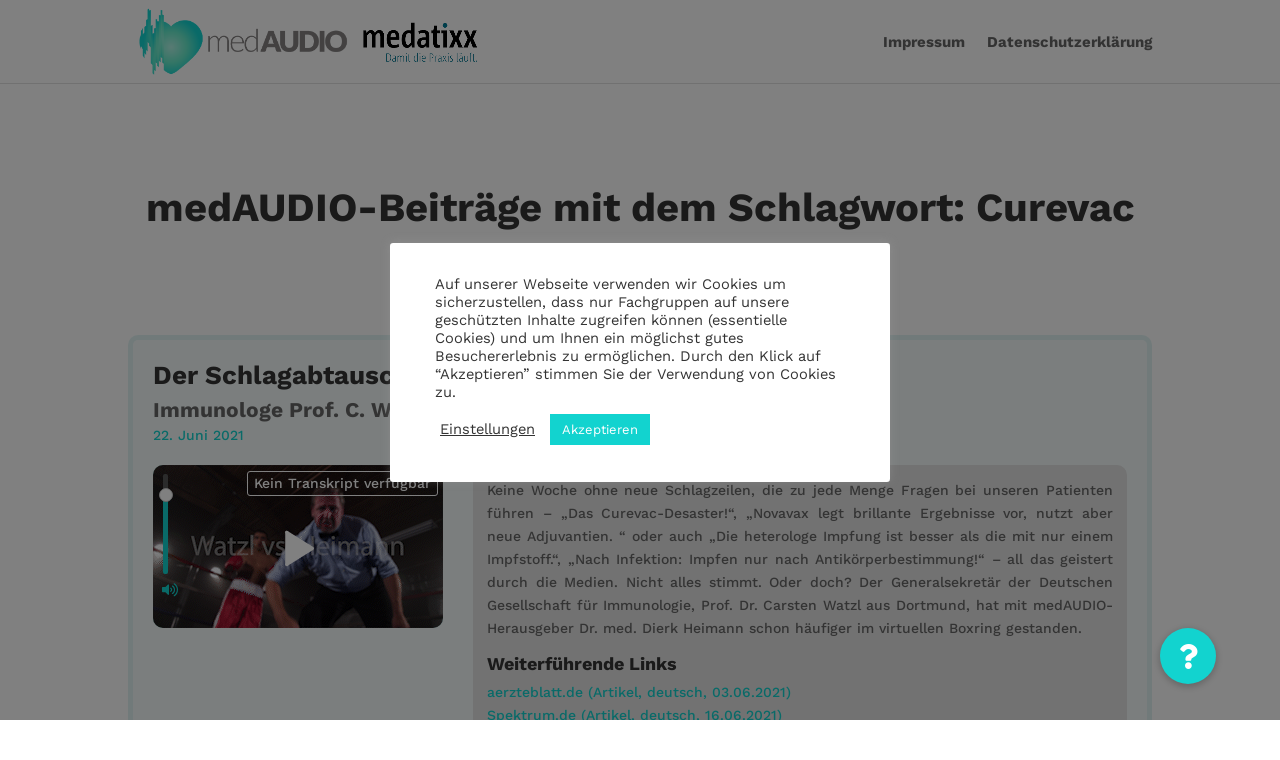

--- FILE ---
content_type: text/html; charset=UTF-8
request_url: https://medatixx.medaudio.de/podcast/tag/curevac/
body_size: 18920
content:
<!DOCTYPE html>
<html lang="de">
<head>
	<meta charset="UTF-8" />
<meta name="user_logged_in" content="false"><meta name="archive_number" content="145"><meta http-equiv="X-UA-Compatible" content="IE=edge">
	<link rel="pingback" href="https://medatixx.medaudio.de/xmlrpc.php" />

	<script type="text/javascript">
		document.documentElement.className = 'js';
	</script>
	
	<title>Curevac | medAUDIO – powered by medatixx</title>
<meta name='robots' content='max-image-preview:large' />
<script type="text/javascript">
			let jqueryParams=[],jQuery=function(r){return jqueryParams=[...jqueryParams,r],jQuery},$=function(r){return jqueryParams=[...jqueryParams,r],$};window.jQuery=jQuery,window.$=jQuery;let customHeadScripts=!1;jQuery.fn=jQuery.prototype={},$.fn=jQuery.prototype={},jQuery.noConflict=function(r){if(window.jQuery)return jQuery=window.jQuery,$=window.jQuery,customHeadScripts=!0,jQuery.noConflict},jQuery.ready=function(r){jqueryParams=[...jqueryParams,r]},$.ready=function(r){jqueryParams=[...jqueryParams,r]},jQuery.load=function(r){jqueryParams=[...jqueryParams,r]},$.load=function(r){jqueryParams=[...jqueryParams,r]},jQuery.fn.ready=function(r){jqueryParams=[...jqueryParams,r]},$.fn.ready=function(r){jqueryParams=[...jqueryParams,r]};</script><link rel='dns-prefetch' href='//cdnjs.cloudflare.com' />
<link rel='dns-prefetch' href='//use.fontawesome.com' />
<meta content="medAUDIO v.1.0.0" name="generator"/><link rel='stylesheet' id='wp-block-library-css' href='https://medatixx.medaudio.de/wp-includes/css/dist/block-library/style.min.css?ver=6.5.7' type='text/css' media='all' />
<style id='wp-block-library-theme-inline-css' type='text/css'>
.wp-block-audio figcaption{color:#555;font-size:13px;text-align:center}.is-dark-theme .wp-block-audio figcaption{color:#ffffffa6}.wp-block-audio{margin:0 0 1em}.wp-block-code{border:1px solid #ccc;border-radius:4px;font-family:Menlo,Consolas,monaco,monospace;padding:.8em 1em}.wp-block-embed figcaption{color:#555;font-size:13px;text-align:center}.is-dark-theme .wp-block-embed figcaption{color:#ffffffa6}.wp-block-embed{margin:0 0 1em}.blocks-gallery-caption{color:#555;font-size:13px;text-align:center}.is-dark-theme .blocks-gallery-caption{color:#ffffffa6}.wp-block-image figcaption{color:#555;font-size:13px;text-align:center}.is-dark-theme .wp-block-image figcaption{color:#ffffffa6}.wp-block-image{margin:0 0 1em}.wp-block-pullquote{border-bottom:4px solid;border-top:4px solid;color:currentColor;margin-bottom:1.75em}.wp-block-pullquote cite,.wp-block-pullquote footer,.wp-block-pullquote__citation{color:currentColor;font-size:.8125em;font-style:normal;text-transform:uppercase}.wp-block-quote{border-left:.25em solid;margin:0 0 1.75em;padding-left:1em}.wp-block-quote cite,.wp-block-quote footer{color:currentColor;font-size:.8125em;font-style:normal;position:relative}.wp-block-quote.has-text-align-right{border-left:none;border-right:.25em solid;padding-left:0;padding-right:1em}.wp-block-quote.has-text-align-center{border:none;padding-left:0}.wp-block-quote.is-large,.wp-block-quote.is-style-large,.wp-block-quote.is-style-plain{border:none}.wp-block-search .wp-block-search__label{font-weight:700}.wp-block-search__button{border:1px solid #ccc;padding:.375em .625em}:where(.wp-block-group.has-background){padding:1.25em 2.375em}.wp-block-separator.has-css-opacity{opacity:.4}.wp-block-separator{border:none;border-bottom:2px solid;margin-left:auto;margin-right:auto}.wp-block-separator.has-alpha-channel-opacity{opacity:1}.wp-block-separator:not(.is-style-wide):not(.is-style-dots){width:100px}.wp-block-separator.has-background:not(.is-style-dots){border-bottom:none;height:1px}.wp-block-separator.has-background:not(.is-style-wide):not(.is-style-dots){height:2px}.wp-block-table{margin:0 0 1em}.wp-block-table td,.wp-block-table th{word-break:normal}.wp-block-table figcaption{color:#555;font-size:13px;text-align:center}.is-dark-theme .wp-block-table figcaption{color:#ffffffa6}.wp-block-video figcaption{color:#555;font-size:13px;text-align:center}.is-dark-theme .wp-block-video figcaption{color:#ffffffa6}.wp-block-video{margin:0 0 1em}.wp-block-template-part.has-background{margin-bottom:0;margin-top:0;padding:1.25em 2.375em}
</style>
<style id='powerpress-player-block-style-inline-css' type='text/css'>


</style>
<style id='global-styles-inline-css' type='text/css'>
body{--wp--preset--color--black: #000000;--wp--preset--color--cyan-bluish-gray: #abb8c3;--wp--preset--color--white: #ffffff;--wp--preset--color--pale-pink: #f78da7;--wp--preset--color--vivid-red: #cf2e2e;--wp--preset--color--luminous-vivid-orange: #ff6900;--wp--preset--color--luminous-vivid-amber: #fcb900;--wp--preset--color--light-green-cyan: #7bdcb5;--wp--preset--color--vivid-green-cyan: #00d084;--wp--preset--color--pale-cyan-blue: #8ed1fc;--wp--preset--color--vivid-cyan-blue: #0693e3;--wp--preset--color--vivid-purple: #9b51e0;--wp--preset--gradient--vivid-cyan-blue-to-vivid-purple: linear-gradient(135deg,rgba(6,147,227,1) 0%,rgb(155,81,224) 100%);--wp--preset--gradient--light-green-cyan-to-vivid-green-cyan: linear-gradient(135deg,rgb(122,220,180) 0%,rgb(0,208,130) 100%);--wp--preset--gradient--luminous-vivid-amber-to-luminous-vivid-orange: linear-gradient(135deg,rgba(252,185,0,1) 0%,rgba(255,105,0,1) 100%);--wp--preset--gradient--luminous-vivid-orange-to-vivid-red: linear-gradient(135deg,rgba(255,105,0,1) 0%,rgb(207,46,46) 100%);--wp--preset--gradient--very-light-gray-to-cyan-bluish-gray: linear-gradient(135deg,rgb(238,238,238) 0%,rgb(169,184,195) 100%);--wp--preset--gradient--cool-to-warm-spectrum: linear-gradient(135deg,rgb(74,234,220) 0%,rgb(151,120,209) 20%,rgb(207,42,186) 40%,rgb(238,44,130) 60%,rgb(251,105,98) 80%,rgb(254,248,76) 100%);--wp--preset--gradient--blush-light-purple: linear-gradient(135deg,rgb(255,206,236) 0%,rgb(152,150,240) 100%);--wp--preset--gradient--blush-bordeaux: linear-gradient(135deg,rgb(254,205,165) 0%,rgb(254,45,45) 50%,rgb(107,0,62) 100%);--wp--preset--gradient--luminous-dusk: linear-gradient(135deg,rgb(255,203,112) 0%,rgb(199,81,192) 50%,rgb(65,88,208) 100%);--wp--preset--gradient--pale-ocean: linear-gradient(135deg,rgb(255,245,203) 0%,rgb(182,227,212) 50%,rgb(51,167,181) 100%);--wp--preset--gradient--electric-grass: linear-gradient(135deg,rgb(202,248,128) 0%,rgb(113,206,126) 100%);--wp--preset--gradient--midnight: linear-gradient(135deg,rgb(2,3,129) 0%,rgb(40,116,252) 100%);--wp--preset--font-size--small: 13px;--wp--preset--font-size--medium: 20px;--wp--preset--font-size--large: 36px;--wp--preset--font-size--x-large: 42px;--wp--preset--spacing--20: 0.44rem;--wp--preset--spacing--30: 0.67rem;--wp--preset--spacing--40: 1rem;--wp--preset--spacing--50: 1.5rem;--wp--preset--spacing--60: 2.25rem;--wp--preset--spacing--70: 3.38rem;--wp--preset--spacing--80: 5.06rem;--wp--preset--shadow--natural: 6px 6px 9px rgba(0, 0, 0, 0.2);--wp--preset--shadow--deep: 12px 12px 50px rgba(0, 0, 0, 0.4);--wp--preset--shadow--sharp: 6px 6px 0px rgba(0, 0, 0, 0.2);--wp--preset--shadow--outlined: 6px 6px 0px -3px rgba(255, 255, 255, 1), 6px 6px rgba(0, 0, 0, 1);--wp--preset--shadow--crisp: 6px 6px 0px rgba(0, 0, 0, 1);}body { margin: 0;--wp--style--global--content-size: 823px;--wp--style--global--wide-size: 1080px; }.wp-site-blocks > .alignleft { float: left; margin-right: 2em; }.wp-site-blocks > .alignright { float: right; margin-left: 2em; }.wp-site-blocks > .aligncenter { justify-content: center; margin-left: auto; margin-right: auto; }:where(.is-layout-flex){gap: 0.5em;}:where(.is-layout-grid){gap: 0.5em;}body .is-layout-flow > .alignleft{float: left;margin-inline-start: 0;margin-inline-end: 2em;}body .is-layout-flow > .alignright{float: right;margin-inline-start: 2em;margin-inline-end: 0;}body .is-layout-flow > .aligncenter{margin-left: auto !important;margin-right: auto !important;}body .is-layout-constrained > .alignleft{float: left;margin-inline-start: 0;margin-inline-end: 2em;}body .is-layout-constrained > .alignright{float: right;margin-inline-start: 2em;margin-inline-end: 0;}body .is-layout-constrained > .aligncenter{margin-left: auto !important;margin-right: auto !important;}body .is-layout-constrained > :where(:not(.alignleft):not(.alignright):not(.alignfull)){max-width: var(--wp--style--global--content-size);margin-left: auto !important;margin-right: auto !important;}body .is-layout-constrained > .alignwide{max-width: var(--wp--style--global--wide-size);}body .is-layout-flex{display: flex;}body .is-layout-flex{flex-wrap: wrap;align-items: center;}body .is-layout-flex > *{margin: 0;}body .is-layout-grid{display: grid;}body .is-layout-grid > *{margin: 0;}body{padding-top: 0px;padding-right: 0px;padding-bottom: 0px;padding-left: 0px;}a:where(:not(.wp-element-button)){text-decoration: underline;}.wp-element-button, .wp-block-button__link{background-color: #32373c;border-width: 0;color: #fff;font-family: inherit;font-size: inherit;line-height: inherit;padding: calc(0.667em + 2px) calc(1.333em + 2px);text-decoration: none;}.has-black-color{color: var(--wp--preset--color--black) !important;}.has-cyan-bluish-gray-color{color: var(--wp--preset--color--cyan-bluish-gray) !important;}.has-white-color{color: var(--wp--preset--color--white) !important;}.has-pale-pink-color{color: var(--wp--preset--color--pale-pink) !important;}.has-vivid-red-color{color: var(--wp--preset--color--vivid-red) !important;}.has-luminous-vivid-orange-color{color: var(--wp--preset--color--luminous-vivid-orange) !important;}.has-luminous-vivid-amber-color{color: var(--wp--preset--color--luminous-vivid-amber) !important;}.has-light-green-cyan-color{color: var(--wp--preset--color--light-green-cyan) !important;}.has-vivid-green-cyan-color{color: var(--wp--preset--color--vivid-green-cyan) !important;}.has-pale-cyan-blue-color{color: var(--wp--preset--color--pale-cyan-blue) !important;}.has-vivid-cyan-blue-color{color: var(--wp--preset--color--vivid-cyan-blue) !important;}.has-vivid-purple-color{color: var(--wp--preset--color--vivid-purple) !important;}.has-black-background-color{background-color: var(--wp--preset--color--black) !important;}.has-cyan-bluish-gray-background-color{background-color: var(--wp--preset--color--cyan-bluish-gray) !important;}.has-white-background-color{background-color: var(--wp--preset--color--white) !important;}.has-pale-pink-background-color{background-color: var(--wp--preset--color--pale-pink) !important;}.has-vivid-red-background-color{background-color: var(--wp--preset--color--vivid-red) !important;}.has-luminous-vivid-orange-background-color{background-color: var(--wp--preset--color--luminous-vivid-orange) !important;}.has-luminous-vivid-amber-background-color{background-color: var(--wp--preset--color--luminous-vivid-amber) !important;}.has-light-green-cyan-background-color{background-color: var(--wp--preset--color--light-green-cyan) !important;}.has-vivid-green-cyan-background-color{background-color: var(--wp--preset--color--vivid-green-cyan) !important;}.has-pale-cyan-blue-background-color{background-color: var(--wp--preset--color--pale-cyan-blue) !important;}.has-vivid-cyan-blue-background-color{background-color: var(--wp--preset--color--vivid-cyan-blue) !important;}.has-vivid-purple-background-color{background-color: var(--wp--preset--color--vivid-purple) !important;}.has-black-border-color{border-color: var(--wp--preset--color--black) !important;}.has-cyan-bluish-gray-border-color{border-color: var(--wp--preset--color--cyan-bluish-gray) !important;}.has-white-border-color{border-color: var(--wp--preset--color--white) !important;}.has-pale-pink-border-color{border-color: var(--wp--preset--color--pale-pink) !important;}.has-vivid-red-border-color{border-color: var(--wp--preset--color--vivid-red) !important;}.has-luminous-vivid-orange-border-color{border-color: var(--wp--preset--color--luminous-vivid-orange) !important;}.has-luminous-vivid-amber-border-color{border-color: var(--wp--preset--color--luminous-vivid-amber) !important;}.has-light-green-cyan-border-color{border-color: var(--wp--preset--color--light-green-cyan) !important;}.has-vivid-green-cyan-border-color{border-color: var(--wp--preset--color--vivid-green-cyan) !important;}.has-pale-cyan-blue-border-color{border-color: var(--wp--preset--color--pale-cyan-blue) !important;}.has-vivid-cyan-blue-border-color{border-color: var(--wp--preset--color--vivid-cyan-blue) !important;}.has-vivid-purple-border-color{border-color: var(--wp--preset--color--vivid-purple) !important;}.has-vivid-cyan-blue-to-vivid-purple-gradient-background{background: var(--wp--preset--gradient--vivid-cyan-blue-to-vivid-purple) !important;}.has-light-green-cyan-to-vivid-green-cyan-gradient-background{background: var(--wp--preset--gradient--light-green-cyan-to-vivid-green-cyan) !important;}.has-luminous-vivid-amber-to-luminous-vivid-orange-gradient-background{background: var(--wp--preset--gradient--luminous-vivid-amber-to-luminous-vivid-orange) !important;}.has-luminous-vivid-orange-to-vivid-red-gradient-background{background: var(--wp--preset--gradient--luminous-vivid-orange-to-vivid-red) !important;}.has-very-light-gray-to-cyan-bluish-gray-gradient-background{background: var(--wp--preset--gradient--very-light-gray-to-cyan-bluish-gray) !important;}.has-cool-to-warm-spectrum-gradient-background{background: var(--wp--preset--gradient--cool-to-warm-spectrum) !important;}.has-blush-light-purple-gradient-background{background: var(--wp--preset--gradient--blush-light-purple) !important;}.has-blush-bordeaux-gradient-background{background: var(--wp--preset--gradient--blush-bordeaux) !important;}.has-luminous-dusk-gradient-background{background: var(--wp--preset--gradient--luminous-dusk) !important;}.has-pale-ocean-gradient-background{background: var(--wp--preset--gradient--pale-ocean) !important;}.has-electric-grass-gradient-background{background: var(--wp--preset--gradient--electric-grass) !important;}.has-midnight-gradient-background{background: var(--wp--preset--gradient--midnight) !important;}.has-small-font-size{font-size: var(--wp--preset--font-size--small) !important;}.has-medium-font-size{font-size: var(--wp--preset--font-size--medium) !important;}.has-large-font-size{font-size: var(--wp--preset--font-size--large) !important;}.has-x-large-font-size{font-size: var(--wp--preset--font-size--x-large) !important;}
.wp-block-navigation a:where(:not(.wp-element-button)){color: inherit;}
:where(.wp-block-post-template.is-layout-flex){gap: 1.25em;}:where(.wp-block-post-template.is-layout-grid){gap: 1.25em;}
:where(.wp-block-columns.is-layout-flex){gap: 2em;}:where(.wp-block-columns.is-layout-grid){gap: 2em;}
.wp-block-pullquote{font-size: 1.5em;line-height: 1.6;}
</style>
<link rel='stylesheet' id='buttonizer_frontend_style-css' href='https://medatixx.medaudio.de/wp-content/plugins/buttonizer-multifunctional-button/assets/legacy/frontend.css?v=9f851fb3203c740b13d66b2369b3636d&#038;ver=6.5.7' type='text/css' media='all' />
<link rel='stylesheet' id='buttonizer-icon-library-css' href='https://cdnjs.cloudflare.com/ajax/libs/font-awesome/5.15.4/css/all.min.css?ver=6.5.7' type='text/css' media='all' integrity='sha512-1ycn6IcaQQ40/MKBW2W4Rhis/DbILU74C1vSrLJxCq57o941Ym01SwNsOMqvEBFlcgUa6xLiPY/NS5R+E6ztJQ==' crossorigin='anonymous' />
<link rel='stylesheet' id='contact-form-7-css' href='https://medatixx.medaudio.de/wp-content/plugins/contact-form-7/includes/css/styles.css?ver=5.9.3' type='text/css' media='all' />
<link rel='stylesheet' id='cookie-law-info-css' href='https://medatixx.medaudio.de/wp-content/plugins/cookie-law-info/legacy/public/css/cookie-law-info-public.css?ver=3.2.2' type='text/css' media='all' />
<link rel='stylesheet' id='cookie-law-info-gdpr-css' href='https://medatixx.medaudio.de/wp-content/plugins/cookie-law-info/legacy/public/css/cookie-law-info-gdpr.css?ver=3.2.2' type='text/css' media='all' />
<link rel='stylesheet' id='ditty-news-ticker-font-css' href='https://medatixx.medaudio.de/wp-content/plugins/ditty-news-ticker/legacy/inc/static/libs/fontastic/styles.css?ver=1769405499' type='text/css' media='all' />
<link rel='stylesheet' id='ditty-news-ticker-css' href='https://medatixx.medaudio.de/wp-content/plugins/ditty-news-ticker/legacy/inc/static/css/style.css?ver=1769405499' type='text/css' media='all' />
<link rel='stylesheet' id='ditty-displays-css' href='https://medatixx.medaudio.de/wp-content/plugins/ditty-news-ticker/build/dittyDisplays.css?ver=3.1.37' type='text/css' media='all' />
<link rel='stylesheet' id='ditty-fontawesome-css' href='https://medatixx.medaudio.de/wp-content/plugins/ditty-news-ticker/includes/libs/fontawesome-6.4.0/css/all.css?ver=6.4.0' type='text/css' media='' />
<link rel='stylesheet' id='podigee_css-css' href='https://medatixx.medaudio.de/wp-content/plugins/drehbankmedia-podigee/css/dbm-podigee-styles.css?ver=6.5.7' type='text/css' media='all' />
<link rel='stylesheet' id='jqueryui_css-css' href='https://medatixx.medaudio.de/wp-content/plugins/drehbankmedia-podigee/assets/jquery-ui-1.12.1/jquery-ui.min.css?ver=6.5.7' type='text/css' media='all' />
<link rel='stylesheet' id='splide_core_css-css' href='https://medatixx.medaudio.de/wp-content/plugins/drehbankmedia-podigee/assets/splide-2.4.21/css/splide-core.min.css?ver=6.5.7' type='text/css' media='all' />
<link rel='stylesheet' id='splide_css-css' href='https://medatixx.medaudio.de/wp-content/plugins/drehbankmedia-podigee/css/splide-sea-green-custom.css?ver=6.5.7' type='text/css' media='all' />
<link rel='stylesheet' id='podcast_css-css' href='https://medatixx.medaudio.de/wp-content/plugins/drehbankmedia-user-podcast-tracking/css/cme-page.css?ver=6.5.7' type='text/css' media='all' />
<link rel='stylesheet' id='quiz-maker-css' href='https://medatixx.medaudio.de/wp-content/plugins/quiz-maker/public/css/quiz-maker-public.css?ver=6.5.5.9' type='text/css' media='all' />
<link rel='stylesheet' id='wp-pagenavi-css' href='https://medatixx.medaudio.de/wp-content/plugins/wp-pagenavi/pagenavi-css.css?ver=2.70' type='text/css' media='all' />
<link rel='stylesheet' id='ditty-rss-ticker-css' href='https://medatixx.medaudio.de/wp-content/plugins/ditty-rss-ticker/legacy/assets/css/style.css?ver=1769405499' type='text/css' media='all' />
<link rel='stylesheet' id='popup-maker-site-css' href='//medatixx.medaudio.de/wp-content/uploads/sites/4/pum/pum-site-styles-4.css?generated=1713864456&#038;ver=1.18.5' type='text/css' media='all' />
<link rel='stylesheet' id='bfa-font-awesome-css' href='https://use.fontawesome.com/releases/v5.15.4/css/all.css?ver=2.0.3' type='text/css' media='all' />
<link rel='stylesheet' id='bfa-font-awesome-v4-shim-css' href='https://use.fontawesome.com/releases/v5.15.4/css/v4-shims.css?ver=2.0.3' type='text/css' media='all' />
<style id='bfa-font-awesome-v4-shim-inline-css' type='text/css'>

			@font-face {
				font-family: 'FontAwesome';
				src: url('https://use.fontawesome.com/releases/v5.15.4/webfonts/fa-brands-400.eot'),
				url('https://use.fontawesome.com/releases/v5.15.4/webfonts/fa-brands-400.eot?#iefix') format('embedded-opentype'),
				url('https://use.fontawesome.com/releases/v5.15.4/webfonts/fa-brands-400.woff2') format('woff2'),
				url('https://use.fontawesome.com/releases/v5.15.4/webfonts/fa-brands-400.woff') format('woff'),
				url('https://use.fontawesome.com/releases/v5.15.4/webfonts/fa-brands-400.ttf') format('truetype'),
				url('https://use.fontawesome.com/releases/v5.15.4/webfonts/fa-brands-400.svg#fontawesome') format('svg');
			}

			@font-face {
				font-family: 'FontAwesome';
				src: url('https://use.fontawesome.com/releases/v5.15.4/webfonts/fa-solid-900.eot'),
				url('https://use.fontawesome.com/releases/v5.15.4/webfonts/fa-solid-900.eot?#iefix') format('embedded-opentype'),
				url('https://use.fontawesome.com/releases/v5.15.4/webfonts/fa-solid-900.woff2') format('woff2'),
				url('https://use.fontawesome.com/releases/v5.15.4/webfonts/fa-solid-900.woff') format('woff'),
				url('https://use.fontawesome.com/releases/v5.15.4/webfonts/fa-solid-900.ttf') format('truetype'),
				url('https://use.fontawesome.com/releases/v5.15.4/webfonts/fa-solid-900.svg#fontawesome') format('svg');
			}

			@font-face {
				font-family: 'FontAwesome';
				src: url('https://use.fontawesome.com/releases/v5.15.4/webfonts/fa-regular-400.eot'),
				url('https://use.fontawesome.com/releases/v5.15.4/webfonts/fa-regular-400.eot?#iefix') format('embedded-opentype'),
				url('https://use.fontawesome.com/releases/v5.15.4/webfonts/fa-regular-400.woff2') format('woff2'),
				url('https://use.fontawesome.com/releases/v5.15.4/webfonts/fa-regular-400.woff') format('woff'),
				url('https://use.fontawesome.com/releases/v5.15.4/webfonts/fa-regular-400.ttf') format('truetype'),
				url('https://use.fontawesome.com/releases/v5.15.4/webfonts/fa-regular-400.svg#fontawesome') format('svg');
				unicode-range: U+F004-F005,U+F007,U+F017,U+F022,U+F024,U+F02E,U+F03E,U+F044,U+F057-F059,U+F06E,U+F070,U+F075,U+F07B-F07C,U+F080,U+F086,U+F089,U+F094,U+F09D,U+F0A0,U+F0A4-F0A7,U+F0C5,U+F0C7-F0C8,U+F0E0,U+F0EB,U+F0F3,U+F0F8,U+F0FE,U+F111,U+F118-F11A,U+F11C,U+F133,U+F144,U+F146,U+F14A,U+F14D-F14E,U+F150-F152,U+F15B-F15C,U+F164-F165,U+F185-F186,U+F191-F192,U+F1AD,U+F1C1-F1C9,U+F1CD,U+F1D8,U+F1E3,U+F1EA,U+F1F6,U+F1F9,U+F20A,U+F247-F249,U+F24D,U+F254-F25B,U+F25D,U+F267,U+F271-F274,U+F279,U+F28B,U+F28D,U+F2B5-F2B6,U+F2B9,U+F2BB,U+F2BD,U+F2C1-F2C2,U+F2D0,U+F2D2,U+F2DC,U+F2ED,U+F328,U+F358-F35B,U+F3A5,U+F3D1,U+F410,U+F4AD;
			}
		
</style>
<link rel='stylesheet' id='um_modal-css' href='https://medatixx.medaudio.de/wp-content/plugins/ultimate-member/assets/css/um-modal.min.css?ver=2.8.5' type='text/css' media='all' />
<link rel='stylesheet' id='um_ui-css' href='https://medatixx.medaudio.de/wp-content/plugins/ultimate-member/assets/libs/jquery-ui/jquery-ui.min.css?ver=1.13.2' type='text/css' media='all' />
<link rel='stylesheet' id='um_tipsy-css' href='https://medatixx.medaudio.de/wp-content/plugins/ultimate-member/assets/libs/tipsy/tipsy.min.css?ver=1.0.0a' type='text/css' media='all' />
<link rel='stylesheet' id='um_raty-css' href='https://medatixx.medaudio.de/wp-content/plugins/ultimate-member/assets/libs/raty/um-raty.min.css?ver=2.6.0' type='text/css' media='all' />
<link rel='stylesheet' id='um_fonticons_ii-css' href='https://medatixx.medaudio.de/wp-content/plugins/ultimate-member/assets/libs/legacy/fonticons/fonticons-ii.min.css?ver=2.8.5' type='text/css' media='all' />
<link rel='stylesheet' id='um_fonticons_fa-css' href='https://medatixx.medaudio.de/wp-content/plugins/ultimate-member/assets/libs/legacy/fonticons/fonticons-fa.min.css?ver=2.8.5' type='text/css' media='all' />
<link rel='stylesheet' id='select2-css' href='https://medatixx.medaudio.de/wp-content/plugins/ultimate-member/assets/libs/select2/select2.min.css?ver=4.0.13' type='text/css' media='all' />
<link rel='stylesheet' id='um_fileupload-css' href='https://medatixx.medaudio.de/wp-content/plugins/ultimate-member/assets/css/um-fileupload.min.css?ver=2.8.5' type='text/css' media='all' />
<link rel='stylesheet' id='um_datetime-css' href='https://medatixx.medaudio.de/wp-content/plugins/ultimate-member/assets/libs/pickadate/default.min.css?ver=3.6.2' type='text/css' media='all' />
<link rel='stylesheet' id='um_datetime_date-css' href='https://medatixx.medaudio.de/wp-content/plugins/ultimate-member/assets/libs/pickadate/default.date.min.css?ver=3.6.2' type='text/css' media='all' />
<link rel='stylesheet' id='um_datetime_time-css' href='https://medatixx.medaudio.de/wp-content/plugins/ultimate-member/assets/libs/pickadate/default.time.min.css?ver=3.6.2' type='text/css' media='all' />
<link rel='stylesheet' id='um_common-css' href='https://medatixx.medaudio.de/wp-content/plugins/ultimate-member/assets/css/common.min.css?ver=2.8.5' type='text/css' media='all' />
<link rel='stylesheet' id='um_responsive-css' href='https://medatixx.medaudio.de/wp-content/plugins/ultimate-member/assets/css/um-responsive.min.css?ver=2.8.5' type='text/css' media='all' />
<link rel='stylesheet' id='um_styles-css' href='https://medatixx.medaudio.de/wp-content/plugins/ultimate-member/assets/css/um-styles.min.css?ver=2.8.5' type='text/css' media='all' />
<link rel='stylesheet' id='um_crop-css' href='https://medatixx.medaudio.de/wp-content/plugins/ultimate-member/assets/libs/cropper/cropper.min.css?ver=1.6.1' type='text/css' media='all' />
<link rel='stylesheet' id='um_profile-css' href='https://medatixx.medaudio.de/wp-content/plugins/ultimate-member/assets/css/um-profile.min.css?ver=2.8.5' type='text/css' media='all' />
<link rel='stylesheet' id='um_account-css' href='https://medatixx.medaudio.de/wp-content/plugins/ultimate-member/assets/css/um-account.min.css?ver=2.8.5' type='text/css' media='all' />
<link rel='stylesheet' id='um_misc-css' href='https://medatixx.medaudio.de/wp-content/plugins/ultimate-member/assets/css/um-misc.min.css?ver=2.8.5' type='text/css' media='all' />
<link rel='stylesheet' id='um_default_css-css' href='https://medatixx.medaudio.de/wp-content/plugins/ultimate-member/assets/css/um-old-default.min.css?ver=2.8.5' type='text/css' media='all' />
<link rel='stylesheet' id='divi-style-parent-css' href='https://medatixx.medaudio.de/wp-content/themes/Divi/style-static.min.css?ver=4.25.0' type='text/css' media='all' />
<link rel='stylesheet' id='divi-style-pum-css' href='https://medatixx.medaudio.de/wp-content/themes/divi-medaudio/style.css?ver=4.25.0' type='text/css' media='all' />
<script type="text/javascript" src="https://medatixx.medaudio.de/wp-includes/js/jquery/jquery.min.js?ver=3.7.1" id="jquery-core-js"></script>
<script type="text/javascript" src="https://medatixx.medaudio.de/wp-includes/js/jquery/jquery-migrate.min.js?ver=3.4.1" id="jquery-migrate-js"></script>
<script type="text/javascript" id="jquery-js-after">
/* <![CDATA[ */
jqueryParams.length&&$.each(jqueryParams,function(e,r){if("function"==typeof r){var n=String(r);n.replace("$","jQuery");var a=new Function("return "+n)();$(document).ready(a)}});
/* ]]> */
</script>
<script type="text/javascript" id="cookie-law-info-js-extra">
/* <![CDATA[ */
var Cli_Data = {"nn_cookie_ids":["_ga_*","_ga"],"cookielist":[],"non_necessary_cookies":{"analytics":["_ga_*","_ga"]},"ccpaEnabled":"","ccpaRegionBased":"","ccpaBarEnabled":"","strictlyEnabled":["necessary","obligatoire"],"ccpaType":"gdpr","js_blocking":"1","custom_integration":"","triggerDomRefresh":"","secure_cookies":""};
var cli_cookiebar_settings = {"animate_speed_hide":"500","animate_speed_show":"500","background":"#FFF","border":"#b1a6a6c2","border_on":"","button_1_button_colour":"#12d3cf","button_1_button_hover":"#0ea9a6","button_1_link_colour":"#fff","button_1_as_button":"1","button_1_new_win":"","button_2_button_colour":"#333","button_2_button_hover":"#292929","button_2_link_colour":"#444","button_2_as_button":"","button_2_hidebar":"1","button_3_button_colour":"#3566bb","button_3_button_hover":"#2a5296","button_3_link_colour":"#fff","button_3_as_button":"1","button_3_new_win":"","button_4_button_colour":"#000","button_4_button_hover":"#000000","button_4_link_colour":"#333333","button_4_as_button":"","button_7_button_colour":"#12d3cf","button_7_button_hover":"#0ea9a6","button_7_link_colour":"#fff","button_7_as_button":"1","button_7_new_win":"","font_family":"inherit","header_fix":"","notify_animate_hide":"1","notify_animate_show":"","notify_div_id":"#cookie-law-info-bar","notify_position_horizontal":"right","notify_position_vertical":"bottom","scroll_close":"","scroll_close_reload":"","accept_close_reload":"","reject_close_reload":"","showagain_tab":"","showagain_background":"#fff","showagain_border":"#000","showagain_div_id":"#cookie-law-info-again","showagain_x_position":"100px","text":"#333333","show_once_yn":"","show_once":"10000","logging_on":"","as_popup":"","popup_overlay":"1","bar_heading_text":"","cookie_bar_as":"popup","popup_showagain_position":"bottom-right","widget_position":"left"};
var log_object = {"ajax_url":"https:\/\/medatixx.medaudio.de\/wp-admin\/admin-ajax.php"};
/* ]]> */
</script>
<script type="text/javascript" src="https://medatixx.medaudio.de/wp-content/plugins/cookie-law-info/legacy/public/js/cookie-law-info-public.js?ver=3.2.2" id="cookie-law-info-js"></script>
<script type="text/javascript" id="dbm-podigee-script-js-extra">
/* <![CDATA[ */
var ajax_obj = {"ajax_url":"https:\/\/medatixx.medaudio.de\/wp-admin\/admin-ajax.php","wp_nonce":"f2f033dcc1"};
/* ]]> */
</script>
<script type="text/javascript" src="https://medatixx.medaudio.de/wp-content/plugins/drehbankmedia-podigee/js/dbm-podigee.js?ver=6.5.7" id="dbm-podigee-script-js"></script>
<script type="text/javascript" src="https://medatixx.medaudio.de/wp-content/plugins/drehbankmedia-podigee/js/fitty.min.js?ver=6.5.7" id="fitty-script-js"></script>
<script type="text/javascript" src="https://medatixx.medaudio.de/wp-content/plugins/drehbankmedia-podigee/assets/splide-2.4.21/js/splide.min.js?ver=6.5.7" id="splide-script-js"></script>
<script type="text/javascript" id="ajax-script-js-extra">
/* <![CDATA[ */
var ajax_object = {"ajax_url":"https:\/\/medatixx.medaudio.de\/wp-admin\/admin-ajax.php","interval":"40"};
/* ]]> */
</script>
<script type="text/javascript" src="https://medatixx.medaudio.de/wp-content/plugins/drehbankmedia-user-podcast-tracking/js/audio-tracking.js?ver=6.5.7" id="ajax-script-js"></script>
<script type="text/javascript" src="https://medatixx.medaudio.de/wp-content/plugins/ultimate-member/assets/js/um-gdpr.min.js?ver=2.8.5" id="um-gdpr-js"></script>
<link rel="https://api.w.org/" href="https://medatixx.medaudio.de/wp-json/" /><link rel="alternate" type="application/json" href="https://medatixx.medaudio.de/wp-json/wp/v2/tags/333" /><link rel="EditURI" type="application/rsd+xml" title="RSD" href="https://medatixx.medaudio.de/xmlrpc.php?rsd" />
<meta name="generator" content="WordPress 6.5.7" />
<!-- Global site tag (gtag.js) - Google Analytics -->
<script type="text/plain" data-cli-class="cli-blocker-script"  data-cli-script-type="analytics" data-cli-block="true"  data-cli-element-position="head" async src="https://www.googletagmanager.com/gtag/js?id=G-3LDC2C1GL1"></script>
<script type="text/plain" data-cli-class="cli-blocker-script"  data-cli-script-type="analytics" data-cli-block="true"  data-cli-element-position="head">
  window.dataLayer = window.dataLayer || [];
  function gtag(){dataLayer.push(arguments);}
  gtag('js', new Date());

  gtag('config', 'G-3LDC2C1GL1');
</script><script type="text/javascript"><!--
function powerpress_pinw(pinw_url){window.open(pinw_url, 'PowerPressPlayer','toolbar=0,status=0,resizable=1,width=460,height=320');	return false;}
//-->
</script>
		<style type="text/css">
			.um_request_name {
				display: none !important;
			}
		</style>
	<meta name="viewport" content="width=device-width, initial-scale=1.0, maximum-scale=1.0, user-scalable=0" /><link rel="icon" href="https://medatixx.medaudio.de/wp-content/uploads/sites/4/2021/03/cropped-medAUDIO_Logo-heart-32x32.png" sizes="32x32" />
<link rel="icon" href="https://medatixx.medaudio.de/wp-content/uploads/sites/4/2021/03/cropped-medAUDIO_Logo-heart-192x192.png" sizes="192x192" />
<link rel="apple-touch-icon" href="https://medatixx.medaudio.de/wp-content/uploads/sites/4/2021/03/cropped-medAUDIO_Logo-heart-180x180.png" />
<meta name="msapplication-TileImage" content="https://medatixx.medaudio.de/wp-content/uploads/sites/4/2021/03/cropped-medAUDIO_Logo-heart-270x270.png" />
<link rel="stylesheet" id="et-divi-customizer-global-cached-inline-styles" href="https://medatixx.medaudio.de/wp-content/et-cache/1/4/global/et-divi-customizer-global.min.css?ver=1767888000" /><link rel="stylesheet" id="et-core-unified-cpt-770-cached-inline-styles" href="https://medatixx.medaudio.de/wp-content/et-cache/1/4/770/et-core-unified-cpt-770.min.css?ver=1767888000" /><link rel="stylesheet" id="et-core-unified-cpt-778-cached-inline-styles" href="https://medatixx.medaudio.de/wp-content/et-cache/1/4/778/et-core-unified-cpt-778.min.css?ver=1767888000" /><link rel="stylesheet" id="et-core-unified-cpt-771-cached-inline-styles" href="https://medatixx.medaudio.de/wp-content/et-cache/1/4/771/et-core-unified-cpt-771.min.css?ver=1767888000" /></head>
<body class="archive tag tag-curevac tag-333 et-tb-has-template et-tb-has-header et-tb-has-body et-tb-has-footer et_pb_button_helper_class et_cover_background et_pb_gutter osx et_pb_gutters3 et_divi_theme et-db">
	<div id="page-container">
<div id="et-boc" class="et-boc">
			
		<header class="et-l et-l--header">
			<div class="et_builder_inner_content et_pb_gutters3">
		<div class="et_pb_with_border et_pb_section et_pb_section_0_tb_header et_pb_fullwidth_section et_section_regular et_pb_section--with-menu" >
				
				
				
				
				
				
				<div class="et_pb_module et_pb_fullwidth_code et_pb_fullwidth_code_0_tb_header">
				
				
				
				
				<div class="et_pb_code_inner"><script>
(function( $ ) {
    'use strict';

  $(document).ready(function(){
	const menuLogo = $('.logo_container')
	if(menuLogo.length > 0) {
		menuLogo.append('<a href="https://medatixx.de/" target="newwindow">\
	    <img decoding="async" src="https://medatixx.medaudio.de/wp-content/uploads/sites/4/2021/03/medatixx-subheadline-300x110-1.png" alt="Medatixx Logo" id="logo-partner" data-height-percentage="54" style="max-height: 50px;">\
	    </a>')
	}
	
	$('.et_pb_menu__logo-wrap').append('<div class="et_pb_menu__logo">\
    <a href="https://medatixx.de/" target="newwindow">\
        <img decoding="async" src="https://medatixx.medaudio.de/wp-content/uploads/sites/4/2021/03/medatixx-subheadline-300x110-1.png" alt="Medatixx Logo" id="logo-partner" data-height-percentage="54" style="max-height: 50px;">\
    </a>\
</div>')
	
	$('#logo-partner').parent().hide()
	$('#logo-partner').parent().fadeIn(800)
  })
})( jQuery );
</script></div>
			</div><div class="et_pb_with_border et_pb_module et_pb_fullwidth_menu et_pb_fullwidth_menu_0_tb_header et_pb_bg_layout_light  et_pb_text_align_right et_dropdown_animation_fade et_pb_fullwidth_menu--with-logo et_pb_fullwidth_menu--style-left_aligned">
					
					
					
					
					<div class="et_pb_row clearfix">
						<div class="et_pb_menu__logo-wrap">
			  <div class="et_pb_menu__logo">
				<img decoding="async" src="https://medaudio.de/wp-content/uploads/2020/07/medAUDIO_Logo_clean.png" alt="" />
			  </div>
			</div>
						<div class="et_pb_menu__wrap">
							<div class="et_pb_menu__menu">
								<nav class="et-menu-nav fullwidth-menu-nav"><ul id="menu-mainmenu-offline" class="et-menu fullwidth-menu nav"><li class="et_pb_menu_page_id-398 menu-item menu-item-type-post_type menu-item-object-page menu-item-1535"><a href="https://medatixx.medaudio.de/impressum/">Impressum</a></li>
<li class="et_pb_menu_page_id-15 menu-item menu-item-type-post_type menu-item-object-page menu-item-privacy-policy menu-item-1536"><a rel="privacy-policy" href="https://medatixx.medaudio.de/privacy/">Datenschutzerklärung</a></li>
</ul></nav>
							</div>
							
							
							<div class="et_mobile_nav_menu">
				<div class="mobile_nav closed">
					<span class="mobile_menu_bar"></span>
				</div>
			</div>
						</div>
						
					</div>
				</div>
				
				
			</div><div class="et_pb_section et_pb_section_1_tb_header et_section_regular" >
				
				
				
				
				
				
				<div class="et_pb_row et_pb_row_0_tb_header">
				<div class="et_pb_column et_pb_column_4_4 et_pb_column_0_tb_header  et_pb_css_mix_blend_mode_passthrough et-last-child">
				
				
				
				
				<div class="et_pb_module et_pb_code et_pb_code_0_tb_header">
				
				
				
				
				<div class="et_pb_code_inner">        <div class="breadcrumb-container theme1">
                    <ol>
                    </ol>
        <script type="application/ld+json">
        {
            "@context": "http://schema.org",
            "@type": "BreadcrumbList",
            "itemListElement": [
                 {
                            "@type": "ListItem",
                            "position": 1,
                            "item": {
                                "@id": "#",
                                "name": "Sie befinden sich hier:"
                            }
                        }
                        ,                 {
                            "@type": "ListItem",
                            "position": 2,
                            "item": {
                                "@id": "https://medatixx.medaudio.de",
                                "name": "Home"
                            }
                        }
                        ,                 {
                            "@type": "ListItem",
                            "position": 3,
                            "item": {
                                "@id": "#",
                                "name": "Tag"
                            }
                        }
                        ,                 {
                            "@type": "ListItem",
                            "position": 4,
                            "item": {
                                "@id": "https://medatixx.medaudio.de/podcast/tag/curevac/",
                                "name": "Curevac"
                            }
                        }
                                                    ]
        }
    </script>
    <style type="text/css">
        .breadcrumb-container {
            font-size: 13px;
        }

        .breadcrumb-container ul {
            margin: 0;
            padding: 0;
        }

        .breadcrumb-container li {
            box-sizing: unset;
            display: inline-block;
            margin: 0;
            padding: 0;
        }

        .breadcrumb-container li a {
            box-sizing: unset;
            padding: 0 10px;
        }

        .breadcrumb-container {
            font-size:  !important;
            padding: ;
            margin: ;
        }

        .breadcrumb-container li a {
            color:  !important;
            font-size:  !important;
            line-height:  !important;
        }

        .breadcrumb-container li .separator {
            color:  !important;
            font-size:  !important;
        }

        .breadcrumb-container li:last-child .separator {
            display: none;
        }

            </style>
    <style type="text/css">
        .breadcrumb-container.theme1 li {
            margin: 0;
            padding: 0;
        }
        .breadcrumb-container.theme1 a {
            background: ;
            display: inline-block;
            margin: 0 5px;
            padding: 5px 10px;
            text-decoration: none;
        }
    </style>
        <style type="text/css">
        .breadcrumb-container{
	/*margin: 0 -10px !important;*/
}
.breadcrumb-container ul{}
.breadcrumb-container li{}
.breadcrumb-container a{
	padding: 2px 4px !important;
}
.breadcrumb-container li &gt; span.home {
	padding: 2px 0 2px 4px !important;
}
.breadcrumb-container .separator{}

@media only screen and (max-width: 767px) {
  .breadcrumb-container ul{
	line-height: 16px !important;
  }
  .breadcrumb-container{
	/*margin: 0 10px !important;*/
  }
  .breadcrumb-container a{
	margin: 0 !important;
  }
}    </style>
    <script>
        (function( $ ) {\n	\'use strict\';\n\n  $(document).ready(function(){\n	const text = $(\'.breadcrumb-container ul li\').first().find(\'a\').find(\'span\').html()\n	const newText = \'\'+text+\'\'\n	$(\'.breadcrumb-container ul li\').first().find(\'a\').remove()\n	$(\'.breadcrumb-container ul li\').first().find(\'span.separator\').remove()\n	$(\'.breadcrumb-container ul li\').first().append(newText)\n	  \n  });\n\n})( jQuery );    </script>
        </div>
        </div>
			</div>
			</div>
				
				
				
				
			</div>
				
				
			</div>		</div>
	</header>
	<div id="et-main-area">
	
    <div id="main-content">
    <div class="et-l et-l--body">
			<div class="et_builder_inner_content et_pb_gutters3"><div class="et_pb_section et_pb_section_0_tb_body et_section_regular" >
				
				
				
				
				
				
				<div class="et_pb_row et_pb_row_0_tb_body">
				<div class="et_pb_column et_pb_column_4_4 et_pb_column_0_tb_body  et_pb_css_mix_blend_mode_passthrough et-last-child">
				
				
				
				
				<div class="et_pb_module et_pb_text et_pb_text_0_tb_body  et_pb_text_align_left et_pb_bg_layout_light">
				
				
				
				
				<div class="et_pb_text_inner"><h1>medAUDIO-Beiträge mit dem Schlagwort: Curevac</h1></div>
			</div><div class="et_pb_module et_pb_text et_pb_text_1_tb_body  et_pb_text_align_left et_pb_bg_layout_light">
				
				
				
				
				<div class="et_pb_text_inner"><h1><small>Der Podcast von Ärzten für Ärzte</small></h1></div>
			</div><div class="et_pb_module et_pb_text et_pb_text_2_tb_body  et_pb_text_align_left et_pb_bg_layout_light">
				
				
				
				
				<div class="et_pb_text_inner"><div class="dbm-articles loop"><article id="4cfd336e-bb9c-48c1-9711-8044197b067a" class="et_pb_post clearfix et_pb_no_thumb et_pb_blog_item_0_0 post-1076 post type-post status-publish format-standard hentry category-medaudio-private"><div class="post-headline-sponsor-image flex"><div class="title-container title-loop"><div><h2 class=""><a href="https://medatixx.medaudio.de/podcast/2021/06/22/der-schlagabtausch-news-zu-curevac-novavax-co/">Der Schlagabtausch – Curevac, Novavax &amp; Co.</a></h2></div><div><span class="subtitle">Immunologe Prof. C. Watzl im virtuellen Boxring  </span></div></div></div><p class="post-meta"><span class="published">22. Juni 2021</span></p><div class="media-of-post"><div class="thumbnail-gif-player"><div id="gif-05943c68-d07b-4a7e-9a57-e1ae9b174e97" class="gif-thumb-player gif-post-1076" data-uuid="05943c68-d07b-4a7e-9a57-e1ae9b174e97"><audio class="gif-player" preload="none" crossorigin="anonymous" data-sources='[{"type":"audio\/mpeg","url":null,"duration":null},{"type":"audio\/mpeg","url":"Y","duration":"Y"},{"type":"audio\/mpeg","url":"s","duration":"s"}]'></audio><img loading="lazy" decoding="async" width="290" height="163" style="background-color: #37dbcf73;"class="gif-thumbnail-load" src="https://medatixx.medaudio.de/wp-content/plugins/drehbankmedia-podigee/assets/images/medAUDIO_loading.gif" data-lazy-load-src="https://medatixx.medaudio.de/wp-content/uploads/2021/06/Podcasts_210621_Watzl_Wochenschwerpunkt.gif"/><div class="play-btn" data-playing="false" role="switch" aria-checked="false"><svg width="104" height="104" class="play_btn">
        <circle class="circle play" cx="51" cy="51" r="50" stroke-dasharray="314" stroke-dashoffset="0" style="stroke-width:2px;stroke:white;" />
        <line id="line1_05943c68-d07b-4a7e-9a57-e1ae9b174e97" x1="38" y1="30" x2="38" y2="70" style="stroke-width:4px;stroke:white;stroke-linecap: round;" />
        <path id="line2_05943c68-d07b-4a7e-9a57-e1ae9b174e97" d="M 38 30 L 70 50 L 38 70" rx="10" ry="10" style="stroke-width:4px;stroke:white;fill:white;stroke-linejoin: round;stroke-linecap: round;">
            <animate
                attributeName="d"
                dur="300ms"
                from="M 38 30 L 70 50 L 38 70"
                to="M 66 30 L 66 50 L 66 70"
                begin="indefinite"
                fill="freeze"
                class="from_play_to_pause"
            />
        </path>
        <animate
            xlink:href="#line2_05943c68-d07b-4a7e-9a57-e1ae9b174e97"
            attributeName="d"
            dur="300ms"
            from="M 66 30 L 66 50 L 66 70"
            to="M 38 30 L 70 50 L 38 70"
            fill="freeze"
            class="from_pause_to_play"
            begin="indefinite"
        /></div><div class="time-and-control" style="display:none;">
                        <div class="time-jump minus10">
                        <svg id="Ebene_1" data-name="Ebene 1" xmlns="http://www.w3.org/2000/svg" viewBox="0 0 512 512"><defs><style>.cls-1{font-size:246.79px;font-family:WorkSans-Bold, Work Sans;font-weight:700;}.cls-1,.cls-2{fill:#fff;}</style></defs><text class="cls-1" transform="translate(123.35 348.83)">10</text><path class="cls-2" d="M16.86,47.64V168.75a7,7,0,0,0,7.19,6.95l121.49-3.43a7,7,0,0,0,4.67-11.94L114.69,126a0,0,0,0,1,0,0c.67-.69,1.33-1.37,2-2a187.76,187.76,0,0,1,320.52,131.9,185,185,0,0,1-51.15,128.39,188.7,188.7,0,0,1-138.2,58.65c-49.55-.41-92.94-16.75-128-51.66l-.42-.42a7,7,0,0,0-9.88,0L77.06,423.08a6.94,6.94,0,0,0,0,9.9,247.48,247.48,0,0,0,172.35,69.48c133.93,0,243-105.78,247.53-238C501.8,123.53,385.81,6.59,244.08,9.6A247.44,247.44,0,0,0,72.1,84L28.69,42.62A7,7,0,0,0,16.86,47.64Z"/></svg>
                        </div>
                        <div class="time-jump plus10">
                        <svg id="Ebene_1" data-name="Ebene 1" xmlns="http://www.w3.org/2000/svg" viewBox="0 0 512 512"><defs><style>.cls-1{font-size:246.79px;font-family:WorkSans-Bold, Work Sans;font-weight:700;}.cls-1,.cls-2{fill:#fff;}</style></defs><text class="cls-1" transform="translate(123.35 348.83)">10</text><path class="cls-2" d="M493.89,46.34V168.2a7,7,0,0,1-7.19,7l-121.65-3.45a7,7,0,0,1-4.68-12l35.57-34.57a0,0,0,0,0,0,0l-2-2A188,188,0,1,0,262.6,444c49.62-.41,93-16.85,128.19-52l.42-.42a7,7,0,0,1,9.89,0l32.52,32.53a7,7,0,0,1-.05,10A247.15,247.15,0,0,1,261,504C126.9,504,17.65,397.56,13.14,264.55,8.34,122.7,124.48,5,266.38,8.06a247.2,247.2,0,0,1,172.2,74.85l43.47-41.62A7,7,0,0,1,493.89,46.34Z"/></svg>
                        </div>
                        <span class="time"></span>
                    </div><div class="time-slider" style="display:none;">
                        <input type="range" min="0" max="100" value="0">
                        <div class="control-btns">
                            <div class="time-jump minus10">
                                <svg id="Ebene_1" data-name="Ebene 1" xmlns="http://www.w3.org/2000/svg" viewBox="0 0 512 512"><defs><style>.cls-1{font-size:246.79px;font-family:WorkSans-Bold, Work Sans;font-weight:700;}.cls-1,.cls-2{fill:#fff;}</style></defs><text class="cls-1" transform="translate(123.35 348.83)">10</text><path class="cls-2" d="M16.86,47.64V168.75a7,7,0,0,0,7.19,6.95l121.49-3.43a7,7,0,0,0,4.67-11.94L114.69,126a0,0,0,0,1,0,0c.67-.69,1.33-1.37,2-2a187.76,187.76,0,0,1,320.52,131.9,185,185,0,0,1-51.15,128.39,188.7,188.7,0,0,1-138.2,58.65c-49.55-.41-92.94-16.75-128-51.66l-.42-.42a7,7,0,0,0-9.88,0L77.06,423.08a6.94,6.94,0,0,0,0,9.9,247.48,247.48,0,0,0,172.35,69.48c133.93,0,243-105.78,247.53-238C501.8,123.53,385.81,6.59,244.08,9.6A247.44,247.44,0,0,0,72.1,84L28.69,42.62A7,7,0,0,0,16.86,47.64Z"/></svg>
                            </div>
                            <div class="time-jump plus10">
                                <svg id="Ebene_1" data-name="Ebene 1" xmlns="http://www.w3.org/2000/svg" viewBox="0 0 512 512"><defs><style>.cls-1{font-size:246.79px;font-family:WorkSans-Bold, Work Sans;font-weight:700;}.cls-1,.cls-2{fill:#fff;}</style></defs><text class="cls-1" transform="translate(123.35 348.83)">10</text><path class="cls-2" d="M493.89,46.34V168.2a7,7,0,0,1-7.19,7l-121.65-3.45a7,7,0,0,1-4.68-12l35.57-34.57a0,0,0,0,0,0,0l-2-2A188,188,0,1,0,262.6,444c49.62-.41,93-16.85,128.19-52l.42-.42a7,7,0,0,1,9.89,0l32.52,32.53a7,7,0,0,1-.05,10A247.15,247.15,0,0,1,261,504C126.9,504,17.65,397.56,13.14,264.55,8.34,122.7,124.48,5,266.38,8.06a247.2,247.2,0,0,1,172.2,74.85l43.47-41.62A7,7,0,0,1,493.89,46.34Z"/></svg>
                            </div>
                        </div>
                        <span class="time">00:00 / 00:00</span>
                    </div><span class="transcript">Kein Transkript verfügbar</span><div class="volume">
                        <div class="volume-bar"></div>
                        <i class="fa fa-volume-up"></i>
                    </div><div class="transcript-text" style="display:none;"></div><div class="transcript-pdf" style="display:none;"></div></div></div><div class="post-text-wrapper"><div class="post-text text-justify">Keine Woche ohne neue Schlagzeilen, die zu jede Menge Fragen bei unseren Patienten führen – „Das Curevac-Desaster!“, „Novavax legt brillante Ergebnisse vor, nutzt aber neue Adjuvantien. “ oder auch „Die heterologe Impfung ist besser als die mit nur einem Impfstoff.“, „Nach Infektion: Impfen nur nach Antikörperbestimmung!“ – all das geistert durch die Medien. Nicht alles stimmt. Oder doch? Der Generalsekretär der Deutschen Gesellschaft für Immunologie, Prof. Dr. Carsten Watzl aus Dortmund, hat mit medAUDIO-Herausgeber Dr. med. Dierk Heimann schon häufiger im virtuellen Boxring gestanden.  <h4>Weiterführende Links</h4><div class="external-links"><p><a href="https://www.aerzteblatt.de/nachrichten/124377/Heterologe-Coronaimpfung-in-deutscher-Studie-gut-vertraeglich-und-wirksamer" target="_blank" rel="noopener">aerzteblatt.de (Artikel, deutsch, 03.06.2021)</a><br />
<a href="https://www.spektrum.de/news/corona-dritte-impfung-wirkt-bei-immunschwachen/1885420" target="_blank" rel="noopener">Spektrum.de (Artikel, deutsch, 16.06.2021)</a><br />
<a href="https://www.imd-berlin.de/fileadmin/user_upload/Diag_Info/334_Indikation_Interpretation_SARS-CoV-2-Antikoerperdiagnostik.pdf" target="_blank" rel="noopener">imd-berlin.de (Diagnostikinformation, deutsch, Abruf 22.06.2021)</a></p>
</div></div></div></div></article><article id="1116ae5e-94cc-4bcb-822e-1e58274941dd" class="et_pb_post clearfix et_pb_no_thumb et_pb_blog_item_0_0 post-1073 post type-post status-publish format-standard hentry category-medaudio-private"><div class="post-headline-sponsor-image flex"><div class="title-container title-loop"><div><h2 class=""><a href="https://medatixx.medaudio.de/podcast/2021/06/21/corona-aller-guten-impfungen-sind-drei/">CORONA: Aller guten Impfungen sind drei?</a></h2></div><div><span class="subtitle">Prof. C. Watzl beantwortet Ihre Fragen</span></div></div></div><p class="post-meta"><span class="published">21. Juni 2021</span></p><div class="media-of-post"><div class="thumbnail-gif-player"><div id="gif-f81f13a5-6cf4-4366-b834-6336ca1aea11" class="gif-thumb-player gif-post-1073" data-uuid="f81f13a5-6cf4-4366-b834-6336ca1aea11"><audio class="gif-player" preload="none" crossorigin="anonymous" data-sources='[]'></audio><img loading="lazy" decoding="async" width="290" height="163" style="background-color: #37dbcf73;"class="gif-thumbnail-load" src="https://medatixx.medaudio.de/wp-content/plugins/drehbankmedia-podigee/assets/images/medAUDIO_loading.gif" data-lazy-load-src="https://medatixx.medaudio.de/wp-content/uploads/2021/06/Podcasts_210621_Watzl.gif"/><div class="play-btn" data-playing="false" role="switch" aria-checked="false"><svg width="104" height="104" class="play_btn">
        <circle class="circle play" cx="51" cy="51" r="50" stroke-dasharray="314" stroke-dashoffset="0" style="stroke-width:2px;stroke:white;" />
        <line id="line1_f81f13a5-6cf4-4366-b834-6336ca1aea11" x1="38" y1="30" x2="38" y2="70" style="stroke-width:4px;stroke:white;stroke-linecap: round;" />
        <path id="line2_f81f13a5-6cf4-4366-b834-6336ca1aea11" d="M 38 30 L 70 50 L 38 70" rx="10" ry="10" style="stroke-width:4px;stroke:white;fill:white;stroke-linejoin: round;stroke-linecap: round;">
            <animate
                attributeName="d"
                dur="300ms"
                from="M 38 30 L 70 50 L 38 70"
                to="M 66 30 L 66 50 L 66 70"
                begin="indefinite"
                fill="freeze"
                class="from_play_to_pause"
            />
        </path>
        <animate
            xlink:href="#line2_f81f13a5-6cf4-4366-b834-6336ca1aea11"
            attributeName="d"
            dur="300ms"
            from="M 66 30 L 66 50 L 66 70"
            to="M 38 30 L 70 50 L 38 70"
            fill="freeze"
            class="from_pause_to_play"
            begin="indefinite"
        /></div><div class="time-and-control" style="display:none;">
                        <div class="time-jump minus10">
                        <svg id="Ebene_1" data-name="Ebene 1" xmlns="http://www.w3.org/2000/svg" viewBox="0 0 512 512"><defs><style>.cls-1{font-size:246.79px;font-family:WorkSans-Bold, Work Sans;font-weight:700;}.cls-1,.cls-2{fill:#fff;}</style></defs><text class="cls-1" transform="translate(123.35 348.83)">10</text><path class="cls-2" d="M16.86,47.64V168.75a7,7,0,0,0,7.19,6.95l121.49-3.43a7,7,0,0,0,4.67-11.94L114.69,126a0,0,0,0,1,0,0c.67-.69,1.33-1.37,2-2a187.76,187.76,0,0,1,320.52,131.9,185,185,0,0,1-51.15,128.39,188.7,188.7,0,0,1-138.2,58.65c-49.55-.41-92.94-16.75-128-51.66l-.42-.42a7,7,0,0,0-9.88,0L77.06,423.08a6.94,6.94,0,0,0,0,9.9,247.48,247.48,0,0,0,172.35,69.48c133.93,0,243-105.78,247.53-238C501.8,123.53,385.81,6.59,244.08,9.6A247.44,247.44,0,0,0,72.1,84L28.69,42.62A7,7,0,0,0,16.86,47.64Z"/></svg>
                        </div>
                        <div class="time-jump plus10">
                        <svg id="Ebene_1" data-name="Ebene 1" xmlns="http://www.w3.org/2000/svg" viewBox="0 0 512 512"><defs><style>.cls-1{font-size:246.79px;font-family:WorkSans-Bold, Work Sans;font-weight:700;}.cls-1,.cls-2{fill:#fff;}</style></defs><text class="cls-1" transform="translate(123.35 348.83)">10</text><path class="cls-2" d="M493.89,46.34V168.2a7,7,0,0,1-7.19,7l-121.65-3.45a7,7,0,0,1-4.68-12l35.57-34.57a0,0,0,0,0,0,0l-2-2A188,188,0,1,0,262.6,444c49.62-.41,93-16.85,128.19-52l.42-.42a7,7,0,0,1,9.89,0l32.52,32.53a7,7,0,0,1-.05,10A247.15,247.15,0,0,1,261,504C126.9,504,17.65,397.56,13.14,264.55,8.34,122.7,124.48,5,266.38,8.06a247.2,247.2,0,0,1,172.2,74.85l43.47-41.62A7,7,0,0,1,493.89,46.34Z"/></svg>
                        </div>
                        <span class="time"></span>
                    </div><div class="time-slider" style="display:none;">
                        <input type="range" min="0" max="100" value="0">
                        <div class="control-btns">
                            <div class="time-jump minus10">
                                <svg id="Ebene_1" data-name="Ebene 1" xmlns="http://www.w3.org/2000/svg" viewBox="0 0 512 512"><defs><style>.cls-1{font-size:246.79px;font-family:WorkSans-Bold, Work Sans;font-weight:700;}.cls-1,.cls-2{fill:#fff;}</style></defs><text class="cls-1" transform="translate(123.35 348.83)">10</text><path class="cls-2" d="M16.86,47.64V168.75a7,7,0,0,0,7.19,6.95l121.49-3.43a7,7,0,0,0,4.67-11.94L114.69,126a0,0,0,0,1,0,0c.67-.69,1.33-1.37,2-2a187.76,187.76,0,0,1,320.52,131.9,185,185,0,0,1-51.15,128.39,188.7,188.7,0,0,1-138.2,58.65c-49.55-.41-92.94-16.75-128-51.66l-.42-.42a7,7,0,0,0-9.88,0L77.06,423.08a6.94,6.94,0,0,0,0,9.9,247.48,247.48,0,0,0,172.35,69.48c133.93,0,243-105.78,247.53-238C501.8,123.53,385.81,6.59,244.08,9.6A247.44,247.44,0,0,0,72.1,84L28.69,42.62A7,7,0,0,0,16.86,47.64Z"/></svg>
                            </div>
                            <div class="time-jump plus10">
                                <svg id="Ebene_1" data-name="Ebene 1" xmlns="http://www.w3.org/2000/svg" viewBox="0 0 512 512"><defs><style>.cls-1{font-size:246.79px;font-family:WorkSans-Bold, Work Sans;font-weight:700;}.cls-1,.cls-2{fill:#fff;}</style></defs><text class="cls-1" transform="translate(123.35 348.83)">10</text><path class="cls-2" d="M493.89,46.34V168.2a7,7,0,0,1-7.19,7l-121.65-3.45a7,7,0,0,1-4.68-12l35.57-34.57a0,0,0,0,0,0,0l-2-2A188,188,0,1,0,262.6,444c49.62-.41,93-16.85,128.19-52l.42-.42a7,7,0,0,1,9.89,0l32.52,32.53a7,7,0,0,1-.05,10A247.15,247.15,0,0,1,261,504C126.9,504,17.65,397.56,13.14,264.55,8.34,122.7,124.48,5,266.38,8.06a247.2,247.2,0,0,1,172.2,74.85l43.47-41.62A7,7,0,0,1,493.89,46.34Z"/></svg>
                            </div>
                        </div>
                        <span class="time">00:00 / 00:00</span>
                    </div><span class="transcript">Kein Transkript verfügbar</span><div class="volume">
                        <div class="volume-bar"></div>
                        <i class="fa fa-volume-up"></i>
                    </div><div class="transcript-text" style="display:none;"></div><div class="transcript-pdf" style="display:none;"></div></div></div><div class="post-text-wrapper"><div class="post-text text-justify"><div class="members-access-error">Tut uns leid, aber dieser Inhalt kann nur mit ausreichender Berechtigung angezeigt werden.</div>
</div></div></div></article></div></div>
			</div>
			</div>
				
				
				
				
			</div>
				
				
			</div>		</div>
	</div>
	    </div>
    
	<footer class="et-l et-l--footer">
			<div class="et_builder_inner_content et_pb_gutters3">
		<div class="et_pb_section et_pb_section_0_tb_footer et_pb_with_background et_section_regular" >
				
				
				
				
				
				
				<div class="et_pb_row et_pb_row_0_tb_footer">
				<div class="et_pb_column et_pb_column_4_4 et_pb_column_0_tb_footer  et_pb_css_mix_blend_mode_passthrough et-last-child">
				
				
				
				
				<div class="et_pb_module et_pb_text et_pb_text_0_tb_footer  et_pb_text_align_left et_pb_bg_layout_light">
				
				
				
				
				<div class="et_pb_text_inner"><p style="text-align: center;"><a href="/impressum" title="Impressum">Impressum</a> | <a href="/privacy" title="Datenschutz">Datenschutz</a> | <a href="/anb" title="ANB">ANB</a></p></div>
			</div>
			</div>
				
				
				
				
			</div>
				
				
			</div><div class="et_pb_section et_pb_section_1_tb_footer et_pb_with_background et_section_regular" >
				
				
				
				
				
				
				<div class="et_pb_row et_pb_row_1_tb_footer">
				<div class="et_pb_column et_pb_column_4_4 et_pb_column_1_tb_footer  et_pb_css_mix_blend_mode_passthrough et-last-child">
				
				
				
				
				<div class="et_pb_module et_pb_text et_pb_text_1_tb_footer  et_pb_text_align_left et_pb_bg_layout_light">
				
				
				
				
				<div class="et_pb_text_inner"><p style="text-align: center;">© 2023 by meZWEI designed by drehbankmedia</p></div>
			</div>
			</div>
				
				
				
				
			</div>
				
				
			</div>		</div>
	</footer>
		</div>

			
		</div>
		</div>

			
<div id="um_upload_single" style="display:none"></div>

<div id="um_view_photo" style="display:none">

	<a href="javascript:void(0);" data-action="um_remove_modal" class="um-modal-close"
	   aria-label="Modale Ansicht des Bildes schließen">
		<i class="um-faicon-times"></i>
	</a>

	<div class="um-modal-body photo">
		<div class="um-modal-photo"></div>
	</div>

</div>
<!--googleoff: all--><div id="cookie-law-info-bar" data-nosnippet="true"><span><div class="cli-bar-container cli-style-v2"><div class="cli-bar-message">Auf unserer Webseite verwenden wir Cookies um sicherzustellen, dass nur Fachgruppen auf unsere geschützten Inhalte zugreifen können (essentielle Cookies) und um Ihnen ein möglichst gutes Besuchererlebnis zu ermöglichen. Durch den Klick auf “Akzeptieren” stimmen Sie der Verwendung von Cookies zu.</div><div class="cli-bar-btn_container"><a role='button' class="cli_settings_button" style="margin:0px 10px 0px 5px">Einstellungen</a><a role='button' data-cli_action="accept" id="cookie_action_close_header" class="medium cli-plugin-button cli-plugin-main-button cookie_action_close_header cli_action_button wt-cli-accept-btn">Akzeptieren</a></div></div></span></div><div id="cookie-law-info-again" data-nosnippet="true"><span id="cookie_hdr_showagain">Manage consent</span></div><div class="cli-modal" data-nosnippet="true" id="cliSettingsPopup" tabindex="-1" role="dialog" aria-labelledby="cliSettingsPopup" aria-hidden="true">
  <div class="cli-modal-dialog" role="document">
	<div class="cli-modal-content cli-bar-popup">
		  <button type="button" class="cli-modal-close" id="cliModalClose">
			<svg class="" viewBox="0 0 24 24"><path d="M19 6.41l-1.41-1.41-5.59 5.59-5.59-5.59-1.41 1.41 5.59 5.59-5.59 5.59 1.41 1.41 5.59-5.59 5.59 5.59 1.41-1.41-5.59-5.59z"></path><path d="M0 0h24v24h-24z" fill="none"></path></svg>
			<span class="wt-cli-sr-only">Schließen</span>
		  </button>
		  <div class="cli-modal-body">
			<div class="cli-container-fluid cli-tab-container">
	<div class="cli-row">
		<div class="cli-col-12 cli-align-items-stretch cli-px-0">
			<div class="cli-privacy-overview">
				<h4>Cookie-Datenschutz-Übersicht</h4>				<div class="cli-privacy-content">
					<div class="cli-privacy-content-text">Die Berechtigungsdienste verwenden verschiedene Cookies. Bei Cookies handelt es sich um kleine Textdateien, die lokal im Speicher Ihres Internetbrowsers gespeichert werden. Diese Cookies erlauben es, Ihren Internetbrowser auch über die Grenzen des Portals hinweg zu erkennen. Sie dienen so als Identifikationsmerkmal, das Ihnen weitere Login-Vorgänge auf der Website <a href="http://www.medatixx.medaudio.de">www.medatixx.medaudio.de</a> erspart.<br />
Bei Ihrer Anmeldung wird Ihnen für (wenigstens) die Session (die aktive Sitzung) ein Identifikationsmerkmal zugewiesen.<br />
Der „Standard-Authentifizierungs-Cookie“ wird mit der Abmeldung (Logout) gelöscht.<br />
Falls Sie die Verwendung von Cookies unterbinden wollen, besteht dazu in Ihrem Browser die Möglichkeit, die Annahme und Speicherung neuer Cookies zu verhindern. Wenn Cookies durch die vorgenommenen Einstellungen im Browser automatisch abgelehnt werden, können Sie die Funktionen des Berechtigungs-Dienstes jedoch nicht mehr nutzen.</div>
				</div>
				<a class="cli-privacy-readmore" aria-label="Mehr anzeigen" role="button" data-readmore-text="Mehr anzeigen" data-readless-text="Weniger anzeigen"></a>			</div>
		</div>
		<div class="cli-col-12 cli-align-items-stretch cli-px-0 cli-tab-section-container">
												<div class="cli-tab-section">
						<div class="cli-tab-header">
							<a role="button" tabindex="0" class="cli-nav-link cli-settings-mobile" data-target="necessary" data-toggle="cli-toggle-tab">
								Erforderlich							</a>
															<div class="wt-cli-necessary-checkbox">
									<input type="checkbox" class="cli-user-preference-checkbox"  id="wt-cli-checkbox-necessary" data-id="checkbox-necessary" checked="checked"  />
									<label class="form-check-label" for="wt-cli-checkbox-necessary">Erforderlich</label>
								</div>
								<span class="cli-necessary-caption">immer aktiv</span>
													</div>
						<div class="cli-tab-content">
							<div class="cli-tab-pane cli-fade" data-id="necessary">
								<div class="wt-cli-cookie-description">
									Erforderliche Cookies sind für die normale Funktionsweise der erforderlich. Diese sind für die grundlegeneden Funktionalitäten und Sicherheit auf der Webseite nötig.
<table class="cookielawinfo-row-cat-table cookielawinfo-winter"><thead><tr><th class="cookielawinfo-column-1">Cookie</th><th class="cookielawinfo-column-3">Dauer</th><th class="cookielawinfo-column-4">Beschreibung</th></tr></thead><tbody><tr class="cookielawinfo-row"><td class="cookielawinfo-column-1">_GRECAPTCHA</td><td class="cookielawinfo-column-3">7 Monate</td><td class="cookielawinfo-column-4">Diese Webseite wird geschützt durch reCAPTCHA. Hierfür gelten Googles <a href="https://policies.google.com/privacy">Datenschutzerklärung</a> und <a href="https://policies.google.com/terms">Nutzungsbedingungen</a>.</td></tr><tr class="cookielawinfo-row"><td class="cookielawinfo-column-1">cookielawinfo-checkbox-analytics</td><td class="cookielawinfo-column-3">11 Monate</td><td class="cookielawinfo-column-4">Dieser Cookie wird vom GDPR Cookie Consent Plugin gesetzt. Er wird dazu verwendet die Nutzer-Information für die Kategorie "Analyse" zu speichern.</td></tr><tr class="cookielawinfo-row"><td class="cookielawinfo-column-1">cookielawinfo-checkbox-functional</td><td class="cookielawinfo-column-3">11 Monate</td><td class="cookielawinfo-column-4">Dieser Cookie wird vom GDPR Cookie Consent Plugin gesetzt. Er wird dazu verwendet die Nutzer-Information für die Kategorie "Funktional" zu speichern.</td></tr><tr class="cookielawinfo-row"><td class="cookielawinfo-column-1">cookielawinfo-checkbox-necessary</td><td class="cookielawinfo-column-3">11 Monate</td><td class="cookielawinfo-column-4">Dieser Cookie wird vom GDPR Cookie Consent Plugin gesetzt. Er wird dazu verwendet die Nutzer-Information für die Kategorie "Notwendige" zu speichern.</td></tr><tr class="cookielawinfo-row"><td class="cookielawinfo-column-1">cookielawinfo-checkbox-others</td><td class="cookielawinfo-column-3">11 Monate</td><td class="cookielawinfo-column-4">Dieser Cookie wird vom GDPR Cookie Consent Plugin gesetzt. Er wird dazu verwendet die Nutzer-Information für die Kategorie "Andere" zu speichern.</td></tr><tr class="cookielawinfo-row"><td class="cookielawinfo-column-1">cookielawinfo-checkbox-performance</td><td class="cookielawinfo-column-3">11 Monate</td><td class="cookielawinfo-column-4">Dieser Cookie wird vom GDPR Cookie Consent Plugin gesetzt. Er wird dazu verwendet die Nutzer-Information für die Kategorie "Leistung" zu speichern.</td></tr><tr class="cookielawinfo-row"><td class="cookielawinfo-column-1">PHPSESSID</td><td class="cookielawinfo-column-3">24 Stunden</td><td class="cookielawinfo-column-4">Dieser Cookie wird von der Webseite zum korrekten funktionieren benötigt.</td></tr><tr class="cookielawinfo-row"><td class="cookielawinfo-column-1">viewed_cookie_policy</td><td class="cookielawinfo-column-3">11 Monate</td><td class="cookielawinfo-column-4">Dieser Cookie wird vom GDPR Cookie Consent Plugin gesetzt. Er wird dazu verwendet, um zu sicher zu merken, ob der Nutzer die Frage der Cookies beantwortet hat. Es werden keine persönlichen gespeichert.</td></tr><tr class="cookielawinfo-row"><td class="cookielawinfo-column-1">wordpress_logged_in_*</td><td class="cookielawinfo-column-3">3 Monate</td><td class="cookielawinfo-column-4">Dieser Cookie ermöglicht es Ihnen unsere Seite im nicht öffentlichen Bereich zu besuchen um sie die Beiträge anzuhören.</td></tr><tr class="cookielawinfo-row"><td class="cookielawinfo-column-1">wordpress_sec_*</td><td class="cookielawinfo-column-3">3 Monate</td><td class="cookielawinfo-column-4">Dieser Cookie ermöglicht es Ihnen unsere Seite im nicht öffentlichen Bereich zu besuchen um sie die Beiträge anzuhören.</td></tr></tbody></table>								</div>
							</div>
						</div>
					</div>
																	<div class="cli-tab-section">
						<div class="cli-tab-header">
							<a role="button" tabindex="0" class="cli-nav-link cli-settings-mobile" data-target="functional" data-toggle="cli-toggle-tab">
								Funktional							</a>
															<div class="cli-switch">
									<input type="checkbox" id="wt-cli-checkbox-functional" class="cli-user-preference-checkbox"  data-id="checkbox-functional" />
									<label for="wt-cli-checkbox-functional" class="cli-slider" data-cli-enable="Aktiviert" data-cli-disable="Deaktiviert"><span class="wt-cli-sr-only">Funktional</span></label>
								</div>
													</div>
						<div class="cli-tab-content">
							<div class="cli-tab-pane cli-fade" data-id="functional">
								<div class="wt-cli-cookie-description">
									Funktionelle Cookies sind nicht zwingend erforderlich machen aber manches einfacher.
								</div>
							</div>
						</div>
					</div>
																	<div class="cli-tab-section">
						<div class="cli-tab-header">
							<a role="button" tabindex="0" class="cli-nav-link cli-settings-mobile" data-target="analytics" data-toggle="cli-toggle-tab">
								Analyse							</a>
															<div class="cli-switch">
									<input type="checkbox" id="wt-cli-checkbox-analytics" class="cli-user-preference-checkbox"  data-id="checkbox-analytics" checked='checked' />
									<label for="wt-cli-checkbox-analytics" class="cli-slider" data-cli-enable="Aktiviert" data-cli-disable="Deaktiviert"><span class="wt-cli-sr-only">Analyse</span></label>
								</div>
													</div>
						<div class="cli-tab-content">
							<div class="cli-tab-pane cli-fade" data-id="analytics">
								<div class="wt-cli-cookie-description">
									Analyse-Cookies helfen uns zu verstehen, wie Nutzer unsere Webseite verwenden. So können wir unter anderem nachvollziehen wie viele Nutzer, wann und wo auf unserer Seite aktiv sind.
<table class="cookielawinfo-row-cat-table cookielawinfo-winter"><thead><tr><th class="cookielawinfo-column-1">Cookie</th><th class="cookielawinfo-column-3">Dauer</th><th class="cookielawinfo-column-4">Beschreibung</th></tr></thead><tbody><tr class="cookielawinfo-row"><td class="cookielawinfo-column-1">_ga</td><td class="cookielawinfo-column-3">2 Jahre</td><td class="cookielawinfo-column-4">Cookie von Google Analytics hilft uns das Verhalten unserer Nutzer zu verstehen und so unsere Inhalte zu optimieren und zu verbessern.</td></tr><tr class="cookielawinfo-row"><td class="cookielawinfo-column-1">_ga_*</td><td class="cookielawinfo-column-3">2 Jahre</td><td class="cookielawinfo-column-4">Cookie von Google Analytics hilft uns das Verhalten unserer Nutzer zu verstehen und so unsere Inhalte zu optimieren und zu verbessern.</td></tr></tbody></table>								</div>
							</div>
						</div>
					</div>
										</div>
	</div>
</div>
		  </div>
		  <div class="cli-modal-footer">
			<div class="wt-cli-element cli-container-fluid cli-tab-container">
				<div class="cli-row">
					<div class="cli-col-12 cli-align-items-stretch cli-px-0">
						<div class="cli-tab-footer wt-cli-privacy-overview-actions">
						
															<a id="wt-cli-privacy-save-btn" role="button" tabindex="0" data-cli-action="accept" class="wt-cli-privacy-btn cli_setting_save_button wt-cli-privacy-accept-btn cli-btn">SPEICHERN &amp; AKZEPTIEREN</a>
													</div>
						
					</div>
				</div>
			</div>
		</div>
	</div>
  </div>
</div>
<div class="cli-modal-backdrop cli-fade cli-settings-overlay"></div>
<div class="cli-modal-backdrop cli-fade cli-popupbar-overlay"></div>
<!--googleon: all--><div id="login_question_overlay">                <div id="login_question_box">
                    <div class="lq_box_wrapper">
                        <div class="lq_box_header">
                            <h3>Auf diesem Gerät ist bereits ein Nutzer angemeldet!</h3>
                        </div>
                        <div class="lq_box_body">
                            <p>Sind Sie ?</p>
                        </div>
                        <div class="lq_box_buttons">
                            <div id="lq_btn_proceed_current">
                                <span>Als  fortfahren</span>
                            </div>
                            <div id="lq_btn_proceed_deeplink">
                                <span>Als nicht registrierter Nutzer fortfahren</span>
                            </div>
                        </div>
                    </div>
                </div>
            </div><div id="pum-33" class="pum pum-overlay pum-theme-34 pum-theme-enterprise-blue popmake-overlay click_open" data-popmake="{&quot;id&quot;:33,&quot;slug&quot;:&quot;contact-popup&quot;,&quot;theme_id&quot;:34,&quot;cookies&quot;:[],&quot;triggers&quot;:[{&quot;type&quot;:&quot;click_open&quot;,&quot;settings&quot;:{&quot;cookie_name&quot;:&quot;&quot;,&quot;extra_selectors&quot;:&quot;a[href=\&quot;#popupMakernZ1yKOqncIdXqpeP\&quot;]&quot;}}],&quot;mobile_disabled&quot;:null,&quot;tablet_disabled&quot;:null,&quot;meta&quot;:{&quot;display&quot;:{&quot;stackable&quot;:false,&quot;overlay_disabled&quot;:false,&quot;scrollable_content&quot;:false,&quot;disable_reposition&quot;:false,&quot;size&quot;:&quot;medium&quot;,&quot;responsive_min_width&quot;:&quot;0%&quot;,&quot;responsive_min_width_unit&quot;:false,&quot;responsive_max_width&quot;:&quot;530px&quot;,&quot;responsive_max_width_unit&quot;:false,&quot;custom_width&quot;:&quot;640px&quot;,&quot;custom_width_unit&quot;:false,&quot;custom_height&quot;:&quot;380px&quot;,&quot;custom_height_unit&quot;:false,&quot;custom_height_auto&quot;:false,&quot;location&quot;:&quot;center top&quot;,&quot;position_from_trigger&quot;:false,&quot;position_top&quot;:&quot;100&quot;,&quot;position_left&quot;:&quot;0&quot;,&quot;position_bottom&quot;:&quot;0&quot;,&quot;position_right&quot;:&quot;0&quot;,&quot;position_fixed&quot;:false,&quot;animation_type&quot;:&quot;fade&quot;,&quot;animation_speed&quot;:&quot;350&quot;,&quot;animation_origin&quot;:&quot;center top&quot;,&quot;overlay_zindex&quot;:false,&quot;zindex&quot;:&quot;1999999999&quot;},&quot;close&quot;:{&quot;text&quot;:&quot;&quot;,&quot;button_delay&quot;:&quot;0&quot;,&quot;overlay_click&quot;:false,&quot;esc_press&quot;:&quot;1&quot;,&quot;f4_press&quot;:false},&quot;click_open&quot;:[]}}" role="dialog" aria-modal="false"
								   	aria-labelledby="pum_popup_title_33">

	<div id="popmake-33" class="pum-container popmake theme-34 pum-responsive pum-responsive-medium responsive size-medium">

				

							<div id="pum_popup_title_33" class="pum-title popmake-title">
				Schreiben Sie uns			</div>
		

		

				<div class="pum-content popmake-content" tabindex="0">
			
<div class="wpcf7 no-js" id="wpcf7-f32-o1" lang="de-DE" dir="ltr">
<div class="screen-reader-response"><p role="status" aria-live="polite" aria-atomic="true"></p> <ul></ul></div>
<form action="/podcast/tag/curevac/#wpcf7-f32-o1" method="post" class="wpcf7-form init" aria-label="Kontaktformular" novalidate="novalidate" data-status="init">
<div style="display: none;">
<input type="hidden" name="_wpcf7" value="32" />
<input type="hidden" name="_wpcf7_version" value="5.9.3" />
<input type="hidden" name="_wpcf7_locale" value="de_DE" />
<input type="hidden" name="_wpcf7_unit_tag" value="wpcf7-f32-o1" />
<input type="hidden" name="_wpcf7_container_post" value="0" />
<input type="hidden" name="_wpcf7_posted_data_hash" value="" />
<input type="hidden" name="_wpcf7_recaptcha_response" value="" />
</div>
<p><label> Ihr Name<br />
<span class="wpcf7-form-control-wrap" data-name="your-name"><input size="40" class="wpcf7-form-control wpcf7-text wpcf7-validates-as-required" aria-required="true" aria-invalid="false" value="" type="text" name="your-name" /></span> </label>
</p>
<p><label> Ihre E-Mail-Adresse<br />
<span class="wpcf7-form-control-wrap" data-name="your-email"><input size="40" class="wpcf7-form-control wpcf7-email wpcf7-validates-as-required wpcf7-text wpcf7-validates-as-email" aria-required="true" aria-invalid="false" value="" type="email" name="your-email" /></span> </label>
</p>
<p><label> Betreff<br />
<span class="wpcf7-form-control-wrap" data-name="your-subject"><input size="40" class="wpcf7-form-control wpcf7-text wpcf7-validates-as-required" aria-required="true" aria-invalid="false" value="" type="text" name="your-subject" /></span> </label>
</p>
<p><label> Ihre Nachricht<br />
<span class="wpcf7-form-control-wrap" data-name="your-message"><textarea cols="40" rows="10" class="wpcf7-form-control wpcf7-textarea wpcf7-validates-as-required" aria-required="true" aria-invalid="false" name="your-message"></textarea></span> </label>
</p>
<p><input class="wpcf7-form-control wpcf7-submit has-spinner et_pb_button" type="submit" value="Senden" />
</p><input type='hidden' class='wpcf7-pum' value='{"closepopup":false,"closedelay":0,"openpopup":false,"openpopup_id":0}' /><div class="wpcf7-response-output" aria-hidden="true"></div>
</form>
</div>

		</div>


				

							<button type="button" class="pum-close popmake-close" aria-label="Schließen">
			×			</button>
		
	</div>

</div>
<link rel='stylesheet' id='cookie-law-info-table-css' href='https://medatixx.medaudio.de/wp-content/plugins/cookie-law-info/legacy/public/css/cookie-law-info-table.css?ver=3.2.2' type='text/css' media='all' />
<script type="text/javascript" id="buttonizer_frontend_javascript-js-extra">
/* <![CDATA[ */
var buttonizer_ajax = {"ajaxurl":"https:\/\/medatixx.medaudio.de\/wp-admin\/admin-ajax.php","version":"3.4.3","buttonizer_path":"https:\/\/medatixx.medaudio.de\/wp-content\/plugins\/buttonizer-multifunctional-button","buttonizer_assets":"https:\/\/medatixx.medaudio.de\/wp-content\/plugins\/buttonizer-multifunctional-button\/assets\/legacy\/","base_url":"https:\/\/medaudio.de","current":[],"in_preview":"","is_admin":"","cache":"4ec72215d13f1c287fb7c04eb9140395","enable_ga_clicks":"1"};
/* ]]> */
</script>
<script type="text/javascript" src="https://medatixx.medaudio.de/wp-content/plugins/buttonizer-multifunctional-button/assets/legacy/frontend.min.js?v=9f851fb3203c740b13d66b2369b3636d&amp;ver=6.5.7" id="buttonizer_frontend_javascript-js"></script>
<script type="text/javascript" src="https://medatixx.medaudio.de/wp-content/plugins/contact-form-7/includes/swv/js/index.js?ver=5.9.3" id="swv-js"></script>
<script type="text/javascript" id="contact-form-7-js-extra">
/* <![CDATA[ */
var wpcf7 = {"api":{"root":"https:\/\/medatixx.medaudio.de\/wp-json\/","namespace":"contact-form-7\/v1"}};
var wpcf7 = {"api":{"root":"https:\/\/medatixx.medaudio.de\/wp-json\/","namespace":"contact-form-7\/v1"}};
/* ]]> */
</script>
<script type="text/javascript" src="https://medatixx.medaudio.de/wp-content/plugins/contact-form-7/includes/js/index.js?ver=5.9.3" id="contact-form-7-js"></script>
<script type="text/javascript" src="https://medatixx.medaudio.de/wp-content/plugins/ditty-news-ticker/legacy/inc/static/js/swiped-events.min.js?ver=1.1.4" id="swiped-events-js"></script>
<script type="text/javascript" src="https://medatixx.medaudio.de/wp-includes/js/imagesloaded.min.js?ver=5.0.0" id="imagesloaded-js"></script>
<script type="text/javascript" src="https://medatixx.medaudio.de/wp-includes/js/jquery/ui/effect.min.js?ver=1.13.2" id="jquery-effects-core-js"></script>
<script type="text/javascript" id="ditty-news-ticker-js-extra">
/* <![CDATA[ */
var mtphr_dnt_vars = {"is_rtl":""};
/* ]]> */
</script>
<script type="text/javascript" src="https://medatixx.medaudio.de/wp-content/plugins/ditty-news-ticker/legacy/inc/static/js/ditty-news-ticker.js?ver=1769405499" id="ditty-news-ticker-js"></script>
<script type="text/javascript" src="https://medatixx.medaudio.de/wp-content/plugins/drehbankmedia-user-podcast-tracking/assets/jquery-ui-1.12.1/jquery-ui.min.js?ver=6.5.7" id="jquery-ui-js-js"></script>
<script type="text/javascript" id="divi-custom-script-js-extra">
/* <![CDATA[ */
var DIVI = {"item_count":"%d Item","items_count":"%d Items"};
var et_builder_utils_params = {"condition":{"diviTheme":true,"extraTheme":false},"scrollLocations":["app","top"],"builderScrollLocations":{"desktop":"app","tablet":"app","phone":"app"},"onloadScrollLocation":"app","builderType":"fe"};
var et_frontend_scripts = {"builderCssContainerPrefix":"#et-boc","builderCssLayoutPrefix":"#et-boc .et-l"};
var et_pb_custom = {"ajaxurl":"https:\/\/medatixx.medaudio.de\/wp-admin\/admin-ajax.php","images_uri":"https:\/\/medatixx.medaudio.de\/wp-content\/themes\/Divi\/images","builder_images_uri":"https:\/\/medatixx.medaudio.de\/wp-content\/themes\/Divi\/includes\/builder\/images","et_frontend_nonce":"27af3e518a","subscription_failed":"Bitte \u00fcberpr\u00fcfen Sie die Felder unten aus, um sicherzustellen, dass Sie die richtigen Informationen eingegeben.","et_ab_log_nonce":"73d7c7451e","fill_message":"Bitte f\u00fcllen Sie die folgenden Felder aus:","contact_error_message":"Bitte folgende Fehler beheben:","invalid":"Ung\u00fcltige E-Mail","captcha":"Captcha","prev":"Vorherige","previous":"Vorherige","next":"Weiter","wrong_captcha":"Sie haben die falsche Zahl im Captcha eingegeben.","wrong_checkbox":"Kontrollk\u00e4stchen","ignore_waypoints":"no","is_divi_theme_used":"1","widget_search_selector":".widget_search","ab_tests":[],"is_ab_testing_active":"","page_id":"1076","unique_test_id":"","ab_bounce_rate":"5","is_cache_plugin_active":"no","is_shortcode_tracking":"","tinymce_uri":"https:\/\/medatixx.medaudio.de\/wp-content\/themes\/Divi\/includes\/builder\/frontend-builder\/assets\/vendors","accent_color":"#12d3cf","waypoints_options":{"context":[".pum-overlay"]}};
var et_pb_box_shadow_elements = [];
/* ]]> */
</script>
<script type="text/javascript" src="https://medatixx.medaudio.de/wp-content/themes/Divi/js/scripts.min.js?ver=4.25.0" id="divi-custom-script-js"></script>
<script type="text/javascript" src="https://medatixx.medaudio.de/wp-content/themes/Divi/includes/builder/feature/dynamic-assets/assets/js/jquery.fitvids.js?ver=4.25.0" id="fitvids-js"></script>
<script type="text/javascript" src="https://medatixx.medaudio.de/wp-includes/js/comment-reply.min.js?ver=6.5.7" id="comment-reply-js" async="async" data-wp-strategy="async"></script>
<script type="text/javascript" src="https://medatixx.medaudio.de/wp-includes/js/jquery/ui/core.min.js?ver=1.13.2" id="jquery-ui-core-js"></script>
<script type="text/javascript" id="popup-maker-site-js-extra">
/* <![CDATA[ */
var pum_vars = {"version":"1.18.5","pm_dir_url":"https:\/\/medatixx.medaudio.de\/wp-content\/plugins\/popup-maker\/","ajaxurl":"https:\/\/medatixx.medaudio.de\/wp-admin\/admin-ajax.php","restapi":"https:\/\/medatixx.medaudio.de\/wp-json\/pum\/v1","rest_nonce":null,"default_theme":"12","debug_mode":"","disable_tracking":"","home_url":"\/","message_position":"top","core_sub_forms_enabled":"1","popups":[],"cookie_domain":"","analytics_route":"analytics","analytics_api":"https:\/\/medatixx.medaudio.de\/wp-json\/pum\/v1"};
var pum_sub_vars = {"ajaxurl":"https:\/\/medatixx.medaudio.de\/wp-admin\/admin-ajax.php","message_position":"top"};
var pum_popups = {"pum-33":{"triggers":[{"type":"click_open","settings":{"cookie_name":"","extra_selectors":"a[href=\"#popupMakernZ1yKOqncIdXqpeP\"]"}}],"cookies":[],"disable_on_mobile":false,"disable_on_tablet":false,"atc_promotion":null,"explain":null,"type_section":null,"theme_id":"34","size":"medium","responsive_min_width":"0%","responsive_max_width":"530px","custom_width":"640px","custom_height_auto":false,"custom_height":"380px","scrollable_content":false,"animation_type":"fade","animation_speed":"350","animation_origin":"center top","open_sound":"none","custom_sound":"","location":"center top","position_top":"100","position_bottom":"0","position_left":"0","position_right":"0","position_from_trigger":false,"position_fixed":false,"overlay_disabled":false,"stackable":false,"disable_reposition":false,"zindex":"1999999999","close_button_delay":"0","fi_promotion":null,"close_on_form_submission":false,"close_on_form_submission_delay":"0","close_on_overlay_click":false,"close_on_esc_press":true,"close_on_f4_press":false,"disable_form_reopen":false,"disable_accessibility":false,"theme_slug":"enterprise-blue","id":33,"slug":"contact-popup"}};
/* ]]> */
</script>
<script type="text/javascript" src="//medatixx.medaudio.de/wp-content/uploads/sites/4/pum/pum-site-scripts-4.js?defer&amp;generated=1713864457&amp;ver=1.18.5" id="popup-maker-site-js"></script>
<script type="text/javascript" src="https://medatixx.medaudio.de/wp-content/themes/Divi/core/admin/js/common.js?ver=4.25.0" id="et-core-common-js"></script>
<script type="text/javascript" src="https://www.google.com/recaptcha/api.js?render=6LfhgpgaAAAAADdnfY6vIdQgL4_MYCeExEBLNJ-u&amp;ver=3.0" id="google-recaptcha-js"></script>
<script type="text/javascript" src="https://medatixx.medaudio.de/wp-includes/js/dist/vendor/wp-polyfill-inert.min.js?ver=3.1.2" id="wp-polyfill-inert-js"></script>
<script type="text/javascript" src="https://medatixx.medaudio.de/wp-includes/js/dist/vendor/regenerator-runtime.min.js?ver=0.14.0" id="regenerator-runtime-js"></script>
<script type="text/javascript" src="https://medatixx.medaudio.de/wp-includes/js/dist/vendor/wp-polyfill.min.js?ver=3.15.0" id="wp-polyfill-js"></script>
<script type="text/javascript" id="wpcf7-recaptcha-js-extra">
/* <![CDATA[ */
var wpcf7_recaptcha = {"sitekey":"6LfhgpgaAAAAADdnfY6vIdQgL4_MYCeExEBLNJ-u","actions":{"homepage":"homepage","contactform":"contactform"}};
/* ]]> */
</script>
<script type="text/javascript" src="https://medatixx.medaudio.de/wp-content/plugins/contact-form-7/modules/recaptcha/index.js?ver=5.9.3" id="wpcf7-recaptcha-js"></script>
<script type="text/javascript" src="https://medatixx.medaudio.de/wp-includes/js/underscore.min.js?ver=1.13.4" id="underscore-js"></script>
<script type="text/javascript" id="wp-util-js-extra">
/* <![CDATA[ */
var _wpUtilSettings = {"ajax":{"url":"\/wp-admin\/admin-ajax.php"}};
/* ]]> */
</script>
<script type="text/javascript" src="https://medatixx.medaudio.de/wp-includes/js/wp-util.min.js?ver=6.5.7" id="wp-util-js"></script>
<script type="text/javascript" src="https://medatixx.medaudio.de/wp-includes/js/dist/hooks.min.js?ver=2810c76e705dd1a53b18" id="wp-hooks-js"></script>
<script type="text/javascript" src="https://medatixx.medaudio.de/wp-includes/js/dist/i18n.min.js?ver=5e580eb46a90c2b997e6" id="wp-i18n-js"></script>
<script type="text/javascript" id="wp-i18n-js-after">
/* <![CDATA[ */
wp.i18n.setLocaleData( { 'text direction\u0004ltr': [ 'ltr' ] } );
/* ]]> */
</script>
<script type="text/javascript" src="https://medatixx.medaudio.de/wp-content/plugins/ultimate-member/assets/libs/tipsy/tipsy.min.js?ver=1.0.0a" id="um_tipsy-js"></script>
<script type="text/javascript" src="https://medatixx.medaudio.de/wp-content/plugins/ultimate-member/assets/libs/pickadate/picker.min.js?ver=3.6.2" id="um_datetime-js"></script>
<script type="text/javascript" src="https://medatixx.medaudio.de/wp-content/plugins/ultimate-member/assets/libs/pickadate/picker.date.min.js?ver=3.6.2" id="um_datetime_date-js"></script>
<script type="text/javascript" src="https://medatixx.medaudio.de/wp-content/plugins/ultimate-member/assets/libs/pickadate/picker.time.min.js?ver=3.6.2" id="um_datetime_time-js"></script>
<script type="text/javascript" src="https://medatixx.medaudio.de/wp-content/plugins/ultimate-member/assets/libs/pickadate/translations/de_DE.min.js?ver=3.6.2" id="um_datetime_locale-js"></script>
<script type="text/javascript" id="um_common-js-extra">
/* <![CDATA[ */
var um_common_variables = {"locale":"de_DE"};
var um_common_variables = {"locale":"de_DE"};
/* ]]> */
</script>
<script type="text/javascript" src="https://medatixx.medaudio.de/wp-content/plugins/ultimate-member/assets/js/common.min.js?ver=2.8.5" id="um_common-js"></script>
<script type="text/javascript" src="https://medatixx.medaudio.de/wp-content/plugins/ultimate-member/assets/libs/cropper/cropper.min.js?ver=1.6.1" id="um_crop-js"></script>
<script type="text/javascript" id="um_frontend_common-js-extra">
/* <![CDATA[ */
var um_frontend_common_variables = [];
/* ]]> */
</script>
<script type="text/javascript" src="https://medatixx.medaudio.de/wp-content/plugins/ultimate-member/assets/js/common-frontend.min.js?ver=2.8.5" id="um_frontend_common-js"></script>
<script type="text/javascript" src="https://medatixx.medaudio.de/wp-content/plugins/ultimate-member/assets/js/um-modal.min.js?ver=2.8.5" id="um_modal-js"></script>
<script type="text/javascript" src="https://medatixx.medaudio.de/wp-content/plugins/ultimate-member/assets/libs/jquery-form/jquery-form.min.js?ver=2.8.5" id="um_jquery_form-js"></script>
<script type="text/javascript" src="https://medatixx.medaudio.de/wp-content/plugins/ultimate-member/assets/libs/fileupload/fileupload.js?ver=2.8.5" id="um_fileupload-js"></script>
<script type="text/javascript" src="https://medatixx.medaudio.de/wp-content/plugins/ultimate-member/assets/js/um-functions.min.js?ver=2.8.5" id="um_functions-js"></script>
<script type="text/javascript" src="https://medatixx.medaudio.de/wp-content/plugins/ultimate-member/assets/js/um-responsive.min.js?ver=2.8.5" id="um_responsive-js"></script>
<script type="text/javascript" src="https://medatixx.medaudio.de/wp-content/plugins/ultimate-member/assets/js/um-conditional.min.js?ver=2.8.5" id="um_conditional-js"></script>
<script type="text/javascript" src="https://medatixx.medaudio.de/wp-content/plugins/ultimate-member/assets/libs/select2/select2.full.min.js?ver=4.0.13" id="select2-js"></script>
<script type="text/javascript" src="https://medatixx.medaudio.de/wp-content/plugins/ultimate-member/assets/libs/select2/i18n/de.js?ver=4.0.13" id="um_select2_locale-js"></script>
<script type="text/javascript" id="um_raty-js-translations">
/* <![CDATA[ */
( function( domain, translations ) {
	var localeData = translations.locale_data[ domain ] || translations.locale_data.messages;
	localeData[""].domain = domain;
	wp.i18n.setLocaleData( localeData, domain );
} )( "ultimate-member", {"translation-revision-date":"2024-04-27 15:53:31+0000","generator":"GlotPress\/4.0.1","domain":"messages","locale_data":{"messages":{"":{"domain":"messages","plural-forms":"nplurals=2; plural=n != 1;","lang":"de"},"Not rated yet!":["Noch nicht bewertet!"],"Cancel this rating!":["Diese Bewertung abbrechen!"]}},"comment":{"reference":"assets\/libs\/raty\/um-raty.js"}} );
/* ]]> */
</script>
<script type="text/javascript" src="https://medatixx.medaudio.de/wp-content/plugins/ultimate-member/assets/libs/raty/um-raty.min.js?ver=2.6.0" id="um_raty-js"></script>
<script type="text/javascript" id="um_scripts-js-extra">
/* <![CDATA[ */
var um_scripts = {"max_upload_size":"33554432","nonce":"32d8da6d22"};
/* ]]> */
</script>
<script type="text/javascript" src="https://medatixx.medaudio.de/wp-content/plugins/ultimate-member/assets/js/um-scripts.min.js?ver=2.8.5" id="um_scripts-js"></script>
<script type="text/javascript" id="um_profile-js-translations">
/* <![CDATA[ */
( function( domain, translations ) {
	var localeData = translations.locale_data[ domain ] || translations.locale_data.messages;
	localeData[""].domain = domain;
	wp.i18n.setLocaleData( localeData, domain );
} )( "ultimate-member", {"translation-revision-date":"2024-04-27 15:53:31+0000","generator":"GlotPress\/4.0.1","domain":"messages","locale_data":{"messages":{"":{"domain":"messages","plural-forms":"nplurals=2; plural=n != 1;","lang":"de"},"Are you sure that you want to delete this user?":["Bist du sicher, dass du diesen Benutzer l\u00f6schen m\u00f6chtest?"]}},"comment":{"reference":"assets\/js\/um-profile.js"}} );
/* ]]> */
</script>
<script type="text/javascript" src="https://medatixx.medaudio.de/wp-content/plugins/ultimate-member/assets/js/um-profile.min.js?ver=2.8.5" id="um_profile-js"></script>
<script type="text/javascript" src="https://medatixx.medaudio.de/wp-content/plugins/ultimate-member/assets/js/um-account.min.js?ver=2.8.5" id="um_account-js"></script>
		<script type="text/javascript">
			jQuery( window ).on( 'load', function() {
				jQuery('input[name="um_request"]').val('');
			});
		</script>
		
	</body>
</html>


--- FILE ---
content_type: text/html; charset=utf-8
request_url: https://www.google.com/recaptcha/api2/anchor?ar=1&k=6LfhgpgaAAAAADdnfY6vIdQgL4_MYCeExEBLNJ-u&co=aHR0cHM6Ly9tZWRhdGl4eC5tZWRhdWRpby5kZTo0NDM.&hl=en&v=PoyoqOPhxBO7pBk68S4YbpHZ&size=invisible&anchor-ms=20000&execute-ms=30000&cb=8hbr5ajbbpr8
body_size: 48555
content:
<!DOCTYPE HTML><html dir="ltr" lang="en"><head><meta http-equiv="Content-Type" content="text/html; charset=UTF-8">
<meta http-equiv="X-UA-Compatible" content="IE=edge">
<title>reCAPTCHA</title>
<style type="text/css">
/* cyrillic-ext */
@font-face {
  font-family: 'Roboto';
  font-style: normal;
  font-weight: 400;
  font-stretch: 100%;
  src: url(//fonts.gstatic.com/s/roboto/v48/KFO7CnqEu92Fr1ME7kSn66aGLdTylUAMa3GUBHMdazTgWw.woff2) format('woff2');
  unicode-range: U+0460-052F, U+1C80-1C8A, U+20B4, U+2DE0-2DFF, U+A640-A69F, U+FE2E-FE2F;
}
/* cyrillic */
@font-face {
  font-family: 'Roboto';
  font-style: normal;
  font-weight: 400;
  font-stretch: 100%;
  src: url(//fonts.gstatic.com/s/roboto/v48/KFO7CnqEu92Fr1ME7kSn66aGLdTylUAMa3iUBHMdazTgWw.woff2) format('woff2');
  unicode-range: U+0301, U+0400-045F, U+0490-0491, U+04B0-04B1, U+2116;
}
/* greek-ext */
@font-face {
  font-family: 'Roboto';
  font-style: normal;
  font-weight: 400;
  font-stretch: 100%;
  src: url(//fonts.gstatic.com/s/roboto/v48/KFO7CnqEu92Fr1ME7kSn66aGLdTylUAMa3CUBHMdazTgWw.woff2) format('woff2');
  unicode-range: U+1F00-1FFF;
}
/* greek */
@font-face {
  font-family: 'Roboto';
  font-style: normal;
  font-weight: 400;
  font-stretch: 100%;
  src: url(//fonts.gstatic.com/s/roboto/v48/KFO7CnqEu92Fr1ME7kSn66aGLdTylUAMa3-UBHMdazTgWw.woff2) format('woff2');
  unicode-range: U+0370-0377, U+037A-037F, U+0384-038A, U+038C, U+038E-03A1, U+03A3-03FF;
}
/* math */
@font-face {
  font-family: 'Roboto';
  font-style: normal;
  font-weight: 400;
  font-stretch: 100%;
  src: url(//fonts.gstatic.com/s/roboto/v48/KFO7CnqEu92Fr1ME7kSn66aGLdTylUAMawCUBHMdazTgWw.woff2) format('woff2');
  unicode-range: U+0302-0303, U+0305, U+0307-0308, U+0310, U+0312, U+0315, U+031A, U+0326-0327, U+032C, U+032F-0330, U+0332-0333, U+0338, U+033A, U+0346, U+034D, U+0391-03A1, U+03A3-03A9, U+03B1-03C9, U+03D1, U+03D5-03D6, U+03F0-03F1, U+03F4-03F5, U+2016-2017, U+2034-2038, U+203C, U+2040, U+2043, U+2047, U+2050, U+2057, U+205F, U+2070-2071, U+2074-208E, U+2090-209C, U+20D0-20DC, U+20E1, U+20E5-20EF, U+2100-2112, U+2114-2115, U+2117-2121, U+2123-214F, U+2190, U+2192, U+2194-21AE, U+21B0-21E5, U+21F1-21F2, U+21F4-2211, U+2213-2214, U+2216-22FF, U+2308-230B, U+2310, U+2319, U+231C-2321, U+2336-237A, U+237C, U+2395, U+239B-23B7, U+23D0, U+23DC-23E1, U+2474-2475, U+25AF, U+25B3, U+25B7, U+25BD, U+25C1, U+25CA, U+25CC, U+25FB, U+266D-266F, U+27C0-27FF, U+2900-2AFF, U+2B0E-2B11, U+2B30-2B4C, U+2BFE, U+3030, U+FF5B, U+FF5D, U+1D400-1D7FF, U+1EE00-1EEFF;
}
/* symbols */
@font-face {
  font-family: 'Roboto';
  font-style: normal;
  font-weight: 400;
  font-stretch: 100%;
  src: url(//fonts.gstatic.com/s/roboto/v48/KFO7CnqEu92Fr1ME7kSn66aGLdTylUAMaxKUBHMdazTgWw.woff2) format('woff2');
  unicode-range: U+0001-000C, U+000E-001F, U+007F-009F, U+20DD-20E0, U+20E2-20E4, U+2150-218F, U+2190, U+2192, U+2194-2199, U+21AF, U+21E6-21F0, U+21F3, U+2218-2219, U+2299, U+22C4-22C6, U+2300-243F, U+2440-244A, U+2460-24FF, U+25A0-27BF, U+2800-28FF, U+2921-2922, U+2981, U+29BF, U+29EB, U+2B00-2BFF, U+4DC0-4DFF, U+FFF9-FFFB, U+10140-1018E, U+10190-1019C, U+101A0, U+101D0-101FD, U+102E0-102FB, U+10E60-10E7E, U+1D2C0-1D2D3, U+1D2E0-1D37F, U+1F000-1F0FF, U+1F100-1F1AD, U+1F1E6-1F1FF, U+1F30D-1F30F, U+1F315, U+1F31C, U+1F31E, U+1F320-1F32C, U+1F336, U+1F378, U+1F37D, U+1F382, U+1F393-1F39F, U+1F3A7-1F3A8, U+1F3AC-1F3AF, U+1F3C2, U+1F3C4-1F3C6, U+1F3CA-1F3CE, U+1F3D4-1F3E0, U+1F3ED, U+1F3F1-1F3F3, U+1F3F5-1F3F7, U+1F408, U+1F415, U+1F41F, U+1F426, U+1F43F, U+1F441-1F442, U+1F444, U+1F446-1F449, U+1F44C-1F44E, U+1F453, U+1F46A, U+1F47D, U+1F4A3, U+1F4B0, U+1F4B3, U+1F4B9, U+1F4BB, U+1F4BF, U+1F4C8-1F4CB, U+1F4D6, U+1F4DA, U+1F4DF, U+1F4E3-1F4E6, U+1F4EA-1F4ED, U+1F4F7, U+1F4F9-1F4FB, U+1F4FD-1F4FE, U+1F503, U+1F507-1F50B, U+1F50D, U+1F512-1F513, U+1F53E-1F54A, U+1F54F-1F5FA, U+1F610, U+1F650-1F67F, U+1F687, U+1F68D, U+1F691, U+1F694, U+1F698, U+1F6AD, U+1F6B2, U+1F6B9-1F6BA, U+1F6BC, U+1F6C6-1F6CF, U+1F6D3-1F6D7, U+1F6E0-1F6EA, U+1F6F0-1F6F3, U+1F6F7-1F6FC, U+1F700-1F7FF, U+1F800-1F80B, U+1F810-1F847, U+1F850-1F859, U+1F860-1F887, U+1F890-1F8AD, U+1F8B0-1F8BB, U+1F8C0-1F8C1, U+1F900-1F90B, U+1F93B, U+1F946, U+1F984, U+1F996, U+1F9E9, U+1FA00-1FA6F, U+1FA70-1FA7C, U+1FA80-1FA89, U+1FA8F-1FAC6, U+1FACE-1FADC, U+1FADF-1FAE9, U+1FAF0-1FAF8, U+1FB00-1FBFF;
}
/* vietnamese */
@font-face {
  font-family: 'Roboto';
  font-style: normal;
  font-weight: 400;
  font-stretch: 100%;
  src: url(//fonts.gstatic.com/s/roboto/v48/KFO7CnqEu92Fr1ME7kSn66aGLdTylUAMa3OUBHMdazTgWw.woff2) format('woff2');
  unicode-range: U+0102-0103, U+0110-0111, U+0128-0129, U+0168-0169, U+01A0-01A1, U+01AF-01B0, U+0300-0301, U+0303-0304, U+0308-0309, U+0323, U+0329, U+1EA0-1EF9, U+20AB;
}
/* latin-ext */
@font-face {
  font-family: 'Roboto';
  font-style: normal;
  font-weight: 400;
  font-stretch: 100%;
  src: url(//fonts.gstatic.com/s/roboto/v48/KFO7CnqEu92Fr1ME7kSn66aGLdTylUAMa3KUBHMdazTgWw.woff2) format('woff2');
  unicode-range: U+0100-02BA, U+02BD-02C5, U+02C7-02CC, U+02CE-02D7, U+02DD-02FF, U+0304, U+0308, U+0329, U+1D00-1DBF, U+1E00-1E9F, U+1EF2-1EFF, U+2020, U+20A0-20AB, U+20AD-20C0, U+2113, U+2C60-2C7F, U+A720-A7FF;
}
/* latin */
@font-face {
  font-family: 'Roboto';
  font-style: normal;
  font-weight: 400;
  font-stretch: 100%;
  src: url(//fonts.gstatic.com/s/roboto/v48/KFO7CnqEu92Fr1ME7kSn66aGLdTylUAMa3yUBHMdazQ.woff2) format('woff2');
  unicode-range: U+0000-00FF, U+0131, U+0152-0153, U+02BB-02BC, U+02C6, U+02DA, U+02DC, U+0304, U+0308, U+0329, U+2000-206F, U+20AC, U+2122, U+2191, U+2193, U+2212, U+2215, U+FEFF, U+FFFD;
}
/* cyrillic-ext */
@font-face {
  font-family: 'Roboto';
  font-style: normal;
  font-weight: 500;
  font-stretch: 100%;
  src: url(//fonts.gstatic.com/s/roboto/v48/KFO7CnqEu92Fr1ME7kSn66aGLdTylUAMa3GUBHMdazTgWw.woff2) format('woff2');
  unicode-range: U+0460-052F, U+1C80-1C8A, U+20B4, U+2DE0-2DFF, U+A640-A69F, U+FE2E-FE2F;
}
/* cyrillic */
@font-face {
  font-family: 'Roboto';
  font-style: normal;
  font-weight: 500;
  font-stretch: 100%;
  src: url(//fonts.gstatic.com/s/roboto/v48/KFO7CnqEu92Fr1ME7kSn66aGLdTylUAMa3iUBHMdazTgWw.woff2) format('woff2');
  unicode-range: U+0301, U+0400-045F, U+0490-0491, U+04B0-04B1, U+2116;
}
/* greek-ext */
@font-face {
  font-family: 'Roboto';
  font-style: normal;
  font-weight: 500;
  font-stretch: 100%;
  src: url(//fonts.gstatic.com/s/roboto/v48/KFO7CnqEu92Fr1ME7kSn66aGLdTylUAMa3CUBHMdazTgWw.woff2) format('woff2');
  unicode-range: U+1F00-1FFF;
}
/* greek */
@font-face {
  font-family: 'Roboto';
  font-style: normal;
  font-weight: 500;
  font-stretch: 100%;
  src: url(//fonts.gstatic.com/s/roboto/v48/KFO7CnqEu92Fr1ME7kSn66aGLdTylUAMa3-UBHMdazTgWw.woff2) format('woff2');
  unicode-range: U+0370-0377, U+037A-037F, U+0384-038A, U+038C, U+038E-03A1, U+03A3-03FF;
}
/* math */
@font-face {
  font-family: 'Roboto';
  font-style: normal;
  font-weight: 500;
  font-stretch: 100%;
  src: url(//fonts.gstatic.com/s/roboto/v48/KFO7CnqEu92Fr1ME7kSn66aGLdTylUAMawCUBHMdazTgWw.woff2) format('woff2');
  unicode-range: U+0302-0303, U+0305, U+0307-0308, U+0310, U+0312, U+0315, U+031A, U+0326-0327, U+032C, U+032F-0330, U+0332-0333, U+0338, U+033A, U+0346, U+034D, U+0391-03A1, U+03A3-03A9, U+03B1-03C9, U+03D1, U+03D5-03D6, U+03F0-03F1, U+03F4-03F5, U+2016-2017, U+2034-2038, U+203C, U+2040, U+2043, U+2047, U+2050, U+2057, U+205F, U+2070-2071, U+2074-208E, U+2090-209C, U+20D0-20DC, U+20E1, U+20E5-20EF, U+2100-2112, U+2114-2115, U+2117-2121, U+2123-214F, U+2190, U+2192, U+2194-21AE, U+21B0-21E5, U+21F1-21F2, U+21F4-2211, U+2213-2214, U+2216-22FF, U+2308-230B, U+2310, U+2319, U+231C-2321, U+2336-237A, U+237C, U+2395, U+239B-23B7, U+23D0, U+23DC-23E1, U+2474-2475, U+25AF, U+25B3, U+25B7, U+25BD, U+25C1, U+25CA, U+25CC, U+25FB, U+266D-266F, U+27C0-27FF, U+2900-2AFF, U+2B0E-2B11, U+2B30-2B4C, U+2BFE, U+3030, U+FF5B, U+FF5D, U+1D400-1D7FF, U+1EE00-1EEFF;
}
/* symbols */
@font-face {
  font-family: 'Roboto';
  font-style: normal;
  font-weight: 500;
  font-stretch: 100%;
  src: url(//fonts.gstatic.com/s/roboto/v48/KFO7CnqEu92Fr1ME7kSn66aGLdTylUAMaxKUBHMdazTgWw.woff2) format('woff2');
  unicode-range: U+0001-000C, U+000E-001F, U+007F-009F, U+20DD-20E0, U+20E2-20E4, U+2150-218F, U+2190, U+2192, U+2194-2199, U+21AF, U+21E6-21F0, U+21F3, U+2218-2219, U+2299, U+22C4-22C6, U+2300-243F, U+2440-244A, U+2460-24FF, U+25A0-27BF, U+2800-28FF, U+2921-2922, U+2981, U+29BF, U+29EB, U+2B00-2BFF, U+4DC0-4DFF, U+FFF9-FFFB, U+10140-1018E, U+10190-1019C, U+101A0, U+101D0-101FD, U+102E0-102FB, U+10E60-10E7E, U+1D2C0-1D2D3, U+1D2E0-1D37F, U+1F000-1F0FF, U+1F100-1F1AD, U+1F1E6-1F1FF, U+1F30D-1F30F, U+1F315, U+1F31C, U+1F31E, U+1F320-1F32C, U+1F336, U+1F378, U+1F37D, U+1F382, U+1F393-1F39F, U+1F3A7-1F3A8, U+1F3AC-1F3AF, U+1F3C2, U+1F3C4-1F3C6, U+1F3CA-1F3CE, U+1F3D4-1F3E0, U+1F3ED, U+1F3F1-1F3F3, U+1F3F5-1F3F7, U+1F408, U+1F415, U+1F41F, U+1F426, U+1F43F, U+1F441-1F442, U+1F444, U+1F446-1F449, U+1F44C-1F44E, U+1F453, U+1F46A, U+1F47D, U+1F4A3, U+1F4B0, U+1F4B3, U+1F4B9, U+1F4BB, U+1F4BF, U+1F4C8-1F4CB, U+1F4D6, U+1F4DA, U+1F4DF, U+1F4E3-1F4E6, U+1F4EA-1F4ED, U+1F4F7, U+1F4F9-1F4FB, U+1F4FD-1F4FE, U+1F503, U+1F507-1F50B, U+1F50D, U+1F512-1F513, U+1F53E-1F54A, U+1F54F-1F5FA, U+1F610, U+1F650-1F67F, U+1F687, U+1F68D, U+1F691, U+1F694, U+1F698, U+1F6AD, U+1F6B2, U+1F6B9-1F6BA, U+1F6BC, U+1F6C6-1F6CF, U+1F6D3-1F6D7, U+1F6E0-1F6EA, U+1F6F0-1F6F3, U+1F6F7-1F6FC, U+1F700-1F7FF, U+1F800-1F80B, U+1F810-1F847, U+1F850-1F859, U+1F860-1F887, U+1F890-1F8AD, U+1F8B0-1F8BB, U+1F8C0-1F8C1, U+1F900-1F90B, U+1F93B, U+1F946, U+1F984, U+1F996, U+1F9E9, U+1FA00-1FA6F, U+1FA70-1FA7C, U+1FA80-1FA89, U+1FA8F-1FAC6, U+1FACE-1FADC, U+1FADF-1FAE9, U+1FAF0-1FAF8, U+1FB00-1FBFF;
}
/* vietnamese */
@font-face {
  font-family: 'Roboto';
  font-style: normal;
  font-weight: 500;
  font-stretch: 100%;
  src: url(//fonts.gstatic.com/s/roboto/v48/KFO7CnqEu92Fr1ME7kSn66aGLdTylUAMa3OUBHMdazTgWw.woff2) format('woff2');
  unicode-range: U+0102-0103, U+0110-0111, U+0128-0129, U+0168-0169, U+01A0-01A1, U+01AF-01B0, U+0300-0301, U+0303-0304, U+0308-0309, U+0323, U+0329, U+1EA0-1EF9, U+20AB;
}
/* latin-ext */
@font-face {
  font-family: 'Roboto';
  font-style: normal;
  font-weight: 500;
  font-stretch: 100%;
  src: url(//fonts.gstatic.com/s/roboto/v48/KFO7CnqEu92Fr1ME7kSn66aGLdTylUAMa3KUBHMdazTgWw.woff2) format('woff2');
  unicode-range: U+0100-02BA, U+02BD-02C5, U+02C7-02CC, U+02CE-02D7, U+02DD-02FF, U+0304, U+0308, U+0329, U+1D00-1DBF, U+1E00-1E9F, U+1EF2-1EFF, U+2020, U+20A0-20AB, U+20AD-20C0, U+2113, U+2C60-2C7F, U+A720-A7FF;
}
/* latin */
@font-face {
  font-family: 'Roboto';
  font-style: normal;
  font-weight: 500;
  font-stretch: 100%;
  src: url(//fonts.gstatic.com/s/roboto/v48/KFO7CnqEu92Fr1ME7kSn66aGLdTylUAMa3yUBHMdazQ.woff2) format('woff2');
  unicode-range: U+0000-00FF, U+0131, U+0152-0153, U+02BB-02BC, U+02C6, U+02DA, U+02DC, U+0304, U+0308, U+0329, U+2000-206F, U+20AC, U+2122, U+2191, U+2193, U+2212, U+2215, U+FEFF, U+FFFD;
}
/* cyrillic-ext */
@font-face {
  font-family: 'Roboto';
  font-style: normal;
  font-weight: 900;
  font-stretch: 100%;
  src: url(//fonts.gstatic.com/s/roboto/v48/KFO7CnqEu92Fr1ME7kSn66aGLdTylUAMa3GUBHMdazTgWw.woff2) format('woff2');
  unicode-range: U+0460-052F, U+1C80-1C8A, U+20B4, U+2DE0-2DFF, U+A640-A69F, U+FE2E-FE2F;
}
/* cyrillic */
@font-face {
  font-family: 'Roboto';
  font-style: normal;
  font-weight: 900;
  font-stretch: 100%;
  src: url(//fonts.gstatic.com/s/roboto/v48/KFO7CnqEu92Fr1ME7kSn66aGLdTylUAMa3iUBHMdazTgWw.woff2) format('woff2');
  unicode-range: U+0301, U+0400-045F, U+0490-0491, U+04B0-04B1, U+2116;
}
/* greek-ext */
@font-face {
  font-family: 'Roboto';
  font-style: normal;
  font-weight: 900;
  font-stretch: 100%;
  src: url(//fonts.gstatic.com/s/roboto/v48/KFO7CnqEu92Fr1ME7kSn66aGLdTylUAMa3CUBHMdazTgWw.woff2) format('woff2');
  unicode-range: U+1F00-1FFF;
}
/* greek */
@font-face {
  font-family: 'Roboto';
  font-style: normal;
  font-weight: 900;
  font-stretch: 100%;
  src: url(//fonts.gstatic.com/s/roboto/v48/KFO7CnqEu92Fr1ME7kSn66aGLdTylUAMa3-UBHMdazTgWw.woff2) format('woff2');
  unicode-range: U+0370-0377, U+037A-037F, U+0384-038A, U+038C, U+038E-03A1, U+03A3-03FF;
}
/* math */
@font-face {
  font-family: 'Roboto';
  font-style: normal;
  font-weight: 900;
  font-stretch: 100%;
  src: url(//fonts.gstatic.com/s/roboto/v48/KFO7CnqEu92Fr1ME7kSn66aGLdTylUAMawCUBHMdazTgWw.woff2) format('woff2');
  unicode-range: U+0302-0303, U+0305, U+0307-0308, U+0310, U+0312, U+0315, U+031A, U+0326-0327, U+032C, U+032F-0330, U+0332-0333, U+0338, U+033A, U+0346, U+034D, U+0391-03A1, U+03A3-03A9, U+03B1-03C9, U+03D1, U+03D5-03D6, U+03F0-03F1, U+03F4-03F5, U+2016-2017, U+2034-2038, U+203C, U+2040, U+2043, U+2047, U+2050, U+2057, U+205F, U+2070-2071, U+2074-208E, U+2090-209C, U+20D0-20DC, U+20E1, U+20E5-20EF, U+2100-2112, U+2114-2115, U+2117-2121, U+2123-214F, U+2190, U+2192, U+2194-21AE, U+21B0-21E5, U+21F1-21F2, U+21F4-2211, U+2213-2214, U+2216-22FF, U+2308-230B, U+2310, U+2319, U+231C-2321, U+2336-237A, U+237C, U+2395, U+239B-23B7, U+23D0, U+23DC-23E1, U+2474-2475, U+25AF, U+25B3, U+25B7, U+25BD, U+25C1, U+25CA, U+25CC, U+25FB, U+266D-266F, U+27C0-27FF, U+2900-2AFF, U+2B0E-2B11, U+2B30-2B4C, U+2BFE, U+3030, U+FF5B, U+FF5D, U+1D400-1D7FF, U+1EE00-1EEFF;
}
/* symbols */
@font-face {
  font-family: 'Roboto';
  font-style: normal;
  font-weight: 900;
  font-stretch: 100%;
  src: url(//fonts.gstatic.com/s/roboto/v48/KFO7CnqEu92Fr1ME7kSn66aGLdTylUAMaxKUBHMdazTgWw.woff2) format('woff2');
  unicode-range: U+0001-000C, U+000E-001F, U+007F-009F, U+20DD-20E0, U+20E2-20E4, U+2150-218F, U+2190, U+2192, U+2194-2199, U+21AF, U+21E6-21F0, U+21F3, U+2218-2219, U+2299, U+22C4-22C6, U+2300-243F, U+2440-244A, U+2460-24FF, U+25A0-27BF, U+2800-28FF, U+2921-2922, U+2981, U+29BF, U+29EB, U+2B00-2BFF, U+4DC0-4DFF, U+FFF9-FFFB, U+10140-1018E, U+10190-1019C, U+101A0, U+101D0-101FD, U+102E0-102FB, U+10E60-10E7E, U+1D2C0-1D2D3, U+1D2E0-1D37F, U+1F000-1F0FF, U+1F100-1F1AD, U+1F1E6-1F1FF, U+1F30D-1F30F, U+1F315, U+1F31C, U+1F31E, U+1F320-1F32C, U+1F336, U+1F378, U+1F37D, U+1F382, U+1F393-1F39F, U+1F3A7-1F3A8, U+1F3AC-1F3AF, U+1F3C2, U+1F3C4-1F3C6, U+1F3CA-1F3CE, U+1F3D4-1F3E0, U+1F3ED, U+1F3F1-1F3F3, U+1F3F5-1F3F7, U+1F408, U+1F415, U+1F41F, U+1F426, U+1F43F, U+1F441-1F442, U+1F444, U+1F446-1F449, U+1F44C-1F44E, U+1F453, U+1F46A, U+1F47D, U+1F4A3, U+1F4B0, U+1F4B3, U+1F4B9, U+1F4BB, U+1F4BF, U+1F4C8-1F4CB, U+1F4D6, U+1F4DA, U+1F4DF, U+1F4E3-1F4E6, U+1F4EA-1F4ED, U+1F4F7, U+1F4F9-1F4FB, U+1F4FD-1F4FE, U+1F503, U+1F507-1F50B, U+1F50D, U+1F512-1F513, U+1F53E-1F54A, U+1F54F-1F5FA, U+1F610, U+1F650-1F67F, U+1F687, U+1F68D, U+1F691, U+1F694, U+1F698, U+1F6AD, U+1F6B2, U+1F6B9-1F6BA, U+1F6BC, U+1F6C6-1F6CF, U+1F6D3-1F6D7, U+1F6E0-1F6EA, U+1F6F0-1F6F3, U+1F6F7-1F6FC, U+1F700-1F7FF, U+1F800-1F80B, U+1F810-1F847, U+1F850-1F859, U+1F860-1F887, U+1F890-1F8AD, U+1F8B0-1F8BB, U+1F8C0-1F8C1, U+1F900-1F90B, U+1F93B, U+1F946, U+1F984, U+1F996, U+1F9E9, U+1FA00-1FA6F, U+1FA70-1FA7C, U+1FA80-1FA89, U+1FA8F-1FAC6, U+1FACE-1FADC, U+1FADF-1FAE9, U+1FAF0-1FAF8, U+1FB00-1FBFF;
}
/* vietnamese */
@font-face {
  font-family: 'Roboto';
  font-style: normal;
  font-weight: 900;
  font-stretch: 100%;
  src: url(//fonts.gstatic.com/s/roboto/v48/KFO7CnqEu92Fr1ME7kSn66aGLdTylUAMa3OUBHMdazTgWw.woff2) format('woff2');
  unicode-range: U+0102-0103, U+0110-0111, U+0128-0129, U+0168-0169, U+01A0-01A1, U+01AF-01B0, U+0300-0301, U+0303-0304, U+0308-0309, U+0323, U+0329, U+1EA0-1EF9, U+20AB;
}
/* latin-ext */
@font-face {
  font-family: 'Roboto';
  font-style: normal;
  font-weight: 900;
  font-stretch: 100%;
  src: url(//fonts.gstatic.com/s/roboto/v48/KFO7CnqEu92Fr1ME7kSn66aGLdTylUAMa3KUBHMdazTgWw.woff2) format('woff2');
  unicode-range: U+0100-02BA, U+02BD-02C5, U+02C7-02CC, U+02CE-02D7, U+02DD-02FF, U+0304, U+0308, U+0329, U+1D00-1DBF, U+1E00-1E9F, U+1EF2-1EFF, U+2020, U+20A0-20AB, U+20AD-20C0, U+2113, U+2C60-2C7F, U+A720-A7FF;
}
/* latin */
@font-face {
  font-family: 'Roboto';
  font-style: normal;
  font-weight: 900;
  font-stretch: 100%;
  src: url(//fonts.gstatic.com/s/roboto/v48/KFO7CnqEu92Fr1ME7kSn66aGLdTylUAMa3yUBHMdazQ.woff2) format('woff2');
  unicode-range: U+0000-00FF, U+0131, U+0152-0153, U+02BB-02BC, U+02C6, U+02DA, U+02DC, U+0304, U+0308, U+0329, U+2000-206F, U+20AC, U+2122, U+2191, U+2193, U+2212, U+2215, U+FEFF, U+FFFD;
}

</style>
<link rel="stylesheet" type="text/css" href="https://www.gstatic.com/recaptcha/releases/PoyoqOPhxBO7pBk68S4YbpHZ/styles__ltr.css">
<script nonce="a__CGC0B9ulzomtUVLRA9Q" type="text/javascript">window['__recaptcha_api'] = 'https://www.google.com/recaptcha/api2/';</script>
<script type="text/javascript" src="https://www.gstatic.com/recaptcha/releases/PoyoqOPhxBO7pBk68S4YbpHZ/recaptcha__en.js" nonce="a__CGC0B9ulzomtUVLRA9Q">
      
    </script></head>
<body><div id="rc-anchor-alert" class="rc-anchor-alert"></div>
<input type="hidden" id="recaptcha-token" value="[base64]">
<script type="text/javascript" nonce="a__CGC0B9ulzomtUVLRA9Q">
      recaptcha.anchor.Main.init("[\x22ainput\x22,[\x22bgdata\x22,\x22\x22,\[base64]/[base64]/[base64]/[base64]/[base64]/UltsKytdPUU6KEU8MjA0OD9SW2wrK109RT4+NnwxOTI6KChFJjY0NTEyKT09NTUyOTYmJk0rMTxjLmxlbmd0aCYmKGMuY2hhckNvZGVBdChNKzEpJjY0NTEyKT09NTYzMjA/[base64]/[base64]/[base64]/[base64]/[base64]/[base64]/[base64]\x22,\[base64]\x22,\x22YMK1McKHwrfCo8KDOwzCsCVew7fDp8KHwqHDvcKmwpctw74WwqTDkMO8w5DDkcKLDMKRXjDDnMKzEcKCWH/Dh8KwGGTCisOLfHrCgMKlXMOmdMOBwp0+w6oawp1RwqnDrwbCisOVWMKDw4nDpAfDpj4gBy/Cp0EeVEnDujbCs2LDrD3DpsKNw7dhw6LCosOEwogkw7Y7UkUHwpYlNMONdMOmB8KTwpEMw5IDw6DCmTHDgMK0QMKow5rCpcOTw59eWmDCuT/Cv8O+wrLDlTkRTA1FwoFMHsKNw7RBeMOgwql1wr5JX8OiIRVMwp3DtMKEIMO2w65XaSPCvx7ChzvCqG8NUAHCtX7DvcOgcVYMw7V4wpvCun9tSR0BVsKOOA3CgMO2RMO6wpFnT8OWw4ojw6/DuMOVw68Pw4INw4Mmf8KEw6MJFlrDmilMwpYyw5TChMOGNSgPTMOFGzXDkXzCrS16BQ8jwoB3wr/ChBjDrBXDvUR9wqrCtn3Dk2NqwosFwqbClDfDnMKCw74nBEQxL8KSw6vCtMOWw6bDssOYwoHCtkQPasOqw5lEw5PDocKHFVVywqvDo1AtRsK2w6LCt8O6JMOhwqAOO8ONAsKJQHdTw7I8HMO8w5LDmxfCqsOpaCQDXRYFw7/CoypJwqLDvTRIU8KHwodgRsOAw4TDllnDq8OPwrXDulp3NibDo8K8K1HDhFJHKQDDqMOmwoPDuMOrwrPCqD/CjMKEJj/[base64]/w6F9wqhbw4DDhcKzVsKKwp/CpXTCusKIdVPDg8O0woA3Jg7CqcK0MsO7CsKzw6PCr8KaWgvCr2PCqMKfw5kcwoR3w5tDflsrAjNswpTCsB7DqgtaTipAw6k9YQAcNcO9N0BXw7YkLxoYwqYcZcKBfsK1fiXDhl/DlMKTw63Du23CocOjMC42E2rCgcKnw77DicKMXcOHA8OCw7DCp0/DpMKEDEDCpsK8D8OUwrTDgsOdYTjChCXDgEPDuMOSY8OedsOffcO6wpclJMOpwr/CjcOTWzfCnBQLwrfCnFobwpJUw7fDo8KAw6InFcO2wpHDqFzDrm7DkcK2MktbecOpw5LDisKYCWVxw7bCk8KdwqhmL8Oww5jDvUhcw4nDsxc6woTDrSo2wr9XA8K2wpIew5llccOhe2jCghFdd8Kkwq7CkcOAw4bCrsO1w6VEdi/[base64]/DnsKxwrcVw59IUcK6w5HCmR5PS2oOw5IWScK0wqbCkcKLwql5wpbCjsOOUsOQwpPCt8OwYUDDqMK+wroEw5I+w6BLeW0lwpFBFl0LHsKYRX3Dnmp6IFwmw47Dj8O9WMONYcO8w70tw5lgw4LCl8Kcw7fCkcOSdy7DnHzDiwd0JAzCpsOvwp8oSDtEw6XCvllpwp/[base64]/ZmHCgcK5w4HCgcKdbMO4N8KFw7fCjMKHwprDjTnCssORw5PCicK3C3UTwr3CpsOpwoTDlypkw7HDsMKbw53DkyQAw7sFOcKoSCTCpcK4w5ESVsOlOHvDg1Z4OGRffsKWw7hSNgHDp0jCgmJEIUp4YWnDmcOywqDCrmvDjAEcdEVRwqUmUlQJwq/Cu8Khw7dAwrJdw5fDi8K2wo0Gw4E6woLCkRbCkhzDm8KEw63DhgXCj2jDsMOHwocxwqNWwpl/[base64]/DhAHDhsOcwpBGwrLDsSQOw4N5wox+KcKEwqrCkgXDkcKbHcKtEAR0OcK8OSfCvsOgHR9pAcKiAsKSw6V9wrzCvT5JGsO0wok6RDbDhsKZw5jDosKjwoJGw6bCt1IWbsKTw6tCVhDDksK0bMKlwrPDlsOjSsO0Q8K2wodxZXUbwpnDiAAgd8OPwo/CmBo3XMKdwqNuwqMgDh4BwplKEAEUwr1bwo4RQDxGwrTDmsOewrQ4woxxBi3DqMO9ES/DosKlB8Oxwr3DuhkhU8KEwq1pwrw4w6FCwqooG2TDqDDDpsKVKsOqw5M4TsKGwpbDisOGwrojwogcbhUwwqDDlMOTKh4ebCPCicOCw6QTw7cecFM8w5jCsMO3wpvDl2/DssOnwr04BcOmakBLMxNyw6bDuFPCqcOEYsOGwqMlw79Sw4VoVybChmkzBFlBc3/[base64]/[base64]/[base64]/CsMOvwoXCuMO5JALCsR44VsOaGwDCs8O2HsKRYnPDqsOoBsKFWsKqw6fCvzYDwo1owoPDtsOrw48vTCTCgcKtw5QRSEtqw6Q2NsOUBhnDkcOaTF5Bw5zCk1AeFsOsZy3DscOVw5bDhwXCiRfCpsOTw6DDvXonRMOrBGzClDfDlsKEw5krwofDmMKFw6sSEl/Cn3swwotdNsKia19Jf8KNwqJKe8O5wobDvMOuYAPCtMO+w6XDoTvDrsKUw4rDusKTwoI6wrxKSloUw4HCqhdDecK+w63DicKURsOow7TDuMKqwpBqRVN8CcK2NMKAwossKMOXYMOKCcOrw5bDq13CgSzDhsKfwrHChMKmwoZ+JsOcwpPDjB0kIy/DgQhqw6IrwqUOwoDCkXbDoMOxw7vDkGtTwqrCn8O/DTHCtcO+w4IGwoLCpClWw5JnwogJw5Vvw4rCnMOTUcOsw7wvwphGR8OqLMOdEgnCp2LDpsOSQ8KhSMKdwrp/w5FXOcOLw7kDwpRyw54bXcKEw63CksKgWHMlw54Mwq7DosOwPcOJw5XClsKWw51owpLDk8Kkw47DgsOrGiZFwq81w4gbGzZkw59BYMO9IMOWwqxQwrxowpnCjMKGwoQyCsKJw6LCqcK/FRnDgMK3S2wTw7RPfXLCtcOgVsKiwpLDmsK6w73Doyc3wprCmMKYwrcZw4DCij7CicOowrXCmsKBwocbACbCvkQvfMK/YcOtbcK2Y8KpHMObw7YdK0/DoMKESsO0ZAlCC8Kpw4Ybwr3Cn8Kqwp8Yw6/[base64]/GkdnwqNkA2IQw7XCq0vDlsKGY8K/UTRtWMOfwrzCkS7CgcKcR8KbwrbDp2HDimh/[base64]/fEQ8w5bDlMORUQHDh8Ksw6BWw4rDnUAdwrxIasK4wr/Cu8KnecKpGjfClCpeTFzCosKcFyDDoWXDpcKCwofDgcO1w6FVEmPCrWDCvkMfwqZaUMK/JcKjKW3Du8K0wqMuwohqKW7DqXjDvsKkNy41OhI+dw/CoMKOw5M/[base64]/[base64]/[base64]/[base64]/[base64]/[base64]/Cq1kuwrPDn2vDjcKXw7vCpEc+w4TCoQNIwoTCmsOyw4bDgsO3NXfCvMKVKXgnwogywrNpw7jDl17CnH/DmDtoAsKlw5ojbMKPwo8qTwXDtsOIM1ldbsKswo/DgRPCnnQzTnUow4zCqsObPMOGw6BRw5BBwrYHwqRqfMK5wrPDs8O/dXnDj8OQwofCg8OCbFPCqcOWw7vCukzDrEXDksOsGhEtRMOTw6Fdw5HDin/DkcOdScKCcRvCvFLDq8KwIcOkC1UTw4RFccOHwrIcCcKrWWF8w5jCi8O1w6d4wo4jekXDp1MjwoTDocKawq7Di8Kmwq9bGBjCtcKHMioIwpbDq8K0LBktAsOOwrzCqxLDsMOlW0sjwrTCmsKFPMO2CWDCqsOaw63DsMOiw6/DuU5Fw6Z0dAVUw4tneWUbRHXDpMOrBV/DtxbCmkjDkcOOJ0nChMKFETfCmnnCvHxbfsOewq/Ct17DilA6OkrDhU/DjsKpwr0XB3gIS8OpcMOZwonDvMOvHQ/DiDTDg8OqEcOww5TDkcKFVDvDj2LDozBwwqjCo8OKR8OAfQU7IGDCoMO9GMOABsKKUnDCrsKPMMKsRj/CqybDp8O6Q8Ktwqhww5LCtMOSw6/DpDcUOG7Dimk2wpPDrcKLR8KCwqfDrzzCkMKGwrrDrcKmeUfCj8OqFEYhw7I0BnnDoMOKw6LDr8OmNFx9w7kiw5TDjW9bw4I3VF/Cij07wpvDm1DDrDrDtcKrYg/DmMO3wp3DvcKdw4EDRyQpw64eF8OsZsKEBl/[base64]/WcKjO8O0w6jDrTDDmsOHw6w+P8O9w5bDnAxTwpbDq8Ojwr1lWQdddcOGLTPCnU4Hwpo/w6rDpADCqADDhMKEw68Ow7fDlkvCl8KPw73CtzvDmcK3Z8O3w4UXYS/CqcK7SWMwwrlew5HDncK5w6DDpMOTbsK9wptEXBfDrMOFesK/ScOfcMOTwoHClzjCisKBw6/[base64]/DgU5nSMOAQcOOw4AIH8OPwrYgRXsTw6gYJkrCj8OWw6FHOCjDm3pOORLDoDEcLsO5wo3CuCxlw4bDmcORw50OFMOTw5vDrMOwJcO9w7nDhB7CjxE/aMKRwrs5wppgNMK2w4wCYsKNw43ChXZIRgfDqSQeE3Zyw4bCjH7ChsK1w4vDumhLC8KBeTDCs1jDiADDjSzDiCzDpMO+w53DtQolwqwWL8ODwqrCuE/Ci8OfNsOgw4bDoDgXb0nCicO1wpjDmG0kE1XDkcKhXcK8w79awonDp8Kxf3jCkGzDkA3CocK+wpLDpEFlfsOWL8OIK8KGwpEQwrLCuhLDr8OPw40/I8KBRMKBKcK9eMKgw75Qwr0pwqZLTsOKwpvDp8K/w5tRwqzDtsObw6ZOwpASwqZ5w4zDhUVTw44HwrrDj8KQwprCsQbCq0fCgSvDkwfDqcO8wobDlMKowq1DIg4LA05eQl/CrT3DjsOCw4bDnsKdTMKNw7ZzDSDCtxARFDzDlXcVUcOaDcOyEnbDjCfCqBLCoynCmAHCosKMAWh/[base64]/Cu8KVw7zCoHTDosKWNwrCm8KXwozDs03Dkg3DvgUtw6pbH8ORaMONwrrChwHCi8OYw7RTcMKpwr3CscKJE2Yvwo/DpXPCsMKNwr1GwrddEcKlNcKsLMO6TQYjwqVVC8K4wq/[base64]/wr3CpHfDlsKDwqHCm8KdYjBCw6nDnsOpwrPDjUc2WsOpw7/CnzpewqbCusOXw4jDj8OWwoLDg8OrKcODwqrCrGnDm0HDhDwrw65SwqDCiWsDwrrDjsKiw4PDqUxNP3FYOcOxbcKQD8OUb8KyWRYJwqgzw5IhwrBAK1nDvwk7ecKhFsKcwpcYw63DrsKJdnfDpFR5w7pEwqvCmGlMwppqwrYYbxnDk0BmA0ZTw6XDu8OqPMKWG1/DnMOmwp5Bw6TDlMOVL8KgwoJJw7kOH0kcwo5JC1PCoGvCkA7DoEnDgDDDtXFiw4rChj7DvcOfw4/Cj3zCo8OmMCtTwqR9w6U9wo/[base64]/CvFHDhMOnOTfDlg/Cm8OKMVAnw7d4w73DgMOMwoB6MCXCjsOWSRBJNX1gKcOXwrALwoZmCmpRw7ZdwobCqMO2w77Dj8KYwps8acKJw6x7w7fDqsO4w457A8OXSC3Dm8Omw40aLMKHw6LDmcKGTcKKwr0rw6puw6cxwp3DgMKdw68vw6/CjTvDvkY6w7LDikjCqwpHa2vDvF3ClMOVw7DClX/[base64]/CnRZbw6tBQnvDicO6w5tQBmZDJTh/[base64]/CsSsoUWpOwrPCswo5fcKtw5DCvWXDhcORwoxpGR/DrzzDmMOHwpZYNHZOwpQgFmzCiSvCkMOeDhUewoTCvQ8dKwIkLFphXU3DsWJ7w4cOw6UcMMKow5h4XsOucMKGwoRKw74pRQtGw77DnhZ6w4dRLsOew4FnwrzCgGPCtTVZScOWw6URwrpLW8OkwpHDqx7CkDnDlcKPwrnDliJMQT5JwqnDrx8Qw7TCmg/CtH7CvHYJw7p1QMKKw6MBwpx7w787QsKgw43CgMOMw4VATR7Dh8OyOitYPcKaW8OIOh7DkMORAsKhLXdWUcKRGmTCv8O+w77CjMOyMALCisOsw4DDvMK6Ig0ZwqHCpw/CtUYowpELV8O0wqgVwrNVfsKOw5HDhQPDiwl4w5nCncKgNBfDocOZw6MVIsKOOjPDlnHDsMOiw7nDmi/[base64]/CjsOyemRdwo14XknCkcOEwosiwrlnwozChTTCgsK4HFrCgzduEcOMXhnDowswfsKvw5VuNi96XsOZw5hgGMKRNcOPFlVcLGzDvMOge8OvMQ7CqcO/QmrCm1PCrTAHw67Dn0UGTMOhwqDCuXAbG2oZw5/[base64]/wp7CqlFnAz7Cs3RYA8KODh50wqjCoMKfNXHDgcK8CMKDw43CtsODasOYwrETw5bDs8KxdsKRw6fCqMOKH8KMKX3DjRrCkUxjTMKTw5DCvsOyw6VJwoEVDcKkwotFEGrCh10fJMKMB8KbU043w55TB8O3XMKHw5fCtsKcw4EqcD3ChMOZwprCri/[base64]/DqMKnw6LClzp9wqZNwo0Ww75bw4AdCcOgGhrDjWjCqsKXJl3CjsOuwoXCpMOwSBZ0w57DiEZLRyzDn1PDoksWwpREwpHCk8OeATdcwrwmYcOMNA3Dr2pjU8KkwrPDrzjCqcKkwrsudTDDtXNZGnPCsXIZw67DgDRHw5DCu8O2c3TCsMKzw6LDmR8kD2MUwpoLF0/CgXc/wrXDj8KhwqLDlgnCksOrRkLCrA3CvHlsNAYSw5QiWcOnNsKcw4/[base64]/CiztDw6TDnU7DgVgrwpvDjMOOw6nDk23Dl8K+BVYRBsKrw7rDont4wonDgcOwwqHDmMKZEhfCrGhXKytgdwzDnFfCsmfDjmtiwqoMw63DnsOIbnwNw6fDrsOUw78Hf1bDusK6UMKybsOcAsKfwrNoDwcVw6NOw4vDpEbDpcKbVMKGw6jDk8K0woDDuzZRUkV/[base64]/Ck8KCHsK7FcOqHMKkDsKGw4IhNRbCl2fDrsOlwroTccOgecKqJivDrMKNwpM8woLCvBTDoSHCvMKww7psw4QsasKTwpzDnsO5AMO5bcOrw7HDjG0Aw4lIXRlvwok1woAWwpg9VStGwrfCnwkReMKKwqJMw6XDkw3CnBJpfXbDgkDDicOLwpVZwrDCtC/DmcO8wqHCscOzRxljwrTCtcOZesOBw4vDtw7Ci2/CtsKyw4/CtsK5bGbDok/Cs1XDmMKIHsOHcmhtV3gdwq/CjRFxw43DksOKR8OCwpnDl1VBwrtfc8KHw7UYIAMTCQLDuSfCkEtNH8O6w4pEFsOywocgQgPCqmwLw5XDgcKLKMKfSsKUKsO0wp/[base64]/CpAHDvhLCvCHCnRDDvjRmwrtUw4fDmcOEw7w8wo0APsOgJ2lDw4vCjcOUw6bDok4Pw5k5w6zDtcO9w6VTeFzClMK9WMOBw5MAw4/Cj8K7OsKKLjFFwr0dZn8Sw4rDom/[base64]/DqBURw70MKsOxHcKiwpNUfWoAVMKPNivDkxEnQi7Ck3nChTlrF8Opw5DCm8KsXC9Dwoggwptow61eQQskwrIxwpHDoj3Dg8KqDmc1E8OsAzsow5IqfWYRUCcFSF8LD8KiWsOvaMOIJhzCvU7DhGVawrYkTyoMwp/DgMKNw4/Du8KFYmrDlhRawqtpw6UTSMKuCE7DqVMjdcKqK8Kcw7LCocOYVW1/L8OVM1lYw4nDrXwTJjsKZ2lgW2UIccKHKcKAwoYIE8OuH8OjAcKuA8KlT8OCPMKEEMO2w4YxwrEaY8O1w4JmawMZGl9JJsKVeSlCA05iw5PDvMOJw7RMw4xIw482wolZNiRRbV3DpMK9w6gyYGLDlMObdcK9w73CmcOYWsK/ZDXCgl7CqAMUwqjClMOzLivDjsO0ecKSwpwGw6TDsAc0wphJNk8hwozDhl7Cn8OpEcOCw4/Dv8ODwrPCrxrDmsK0bMKtwokRworCl8KUw47CmsOxMcKYfDprdcK0dhvDqA3CpsO5CMKKw6LDn8OcMVw9wp3CkMKWwqwiw4LDukTDt8KxwpDDu8OCw7fDtMODw5wOMx1rBBnDmU8gw4U+wrBWV1cFHA/DucOXw6vDpHXCmsOlbAbDhD7DvsKbC8KwHkLCucOGAMKzwptZL31yGcK8woBtw7rCrwhowo/[base64]/DgAt0TQXDuiLDvMOaw641w5PDjMKCC8KSGDkbXsKww7MUFBrDpsKzNcORwoTDnhMWE8Kdw4RqUMK+w7oZKn9Kwq99w5LDvkxJdMOXw7/CtMOVNsKvw7lKwpl3wo5fw797LxUkworDrsOfXTXCpTQKS8K3OsOIKMOiw5IqDxDDocOXw4PCmMKMw43Clx3CuBfDqQ/Cp2/CjT7CocOwwpbDo0LCvn0pQcKPwrLCszrDtUDDg2oUw4IwwrHDhMK6w4/DrzgPE8OCw5rDkcKrW8OawoTDrMKkw4/CmgR9w4RIwoxHwqNawqHCjj53w7VbQQPDqsOcFG7Dt0jCucOGQ8OLw4tAwok5OcOswqTDgcOsDH7CkB8tJgnDpzR5wrwWw67DnUwhLHLCpWE9RMKFYGFzw7tcCzxewprDkMKLFHA/wrsLw59kw5wEAcO1bcOpw5LCr8KXwpTCiMKgwqNnwqnDvTN0w6PCrX7Cl8K1fzbCq0XDt8OVAMOHCQpAw6Akw4oAJ0jCgSZrwoAPw6tnWXNTd8K+GMOyQMOAF8OXwqY2w4/DiMK1UF7DiSYfwoA1FMO5w6vCgF5kU3TDvBnDnm9gw6vCkEwsbsOfHzjCmUzClxVUfRXDtMOPw6R1WsKZA8KMwqJXwr41wosSLktqwqXCiMKdwqbCiUwBwrnCqkdXbUBnfsOww5LCi0XChB0Jwp3DgDMIQX8ECcOgF3XDkcKvwp/Dh8K2dF/DomIzPcK/wroIdF/[base64]/DusOXDAbDhG7Dr8KZwpUewooyw7QfCDnCq0tzw41Odl3CnMOoBMOufm/[base64]/J8KYIFtYw68uw73DqcOEw47CrsKqEMKETcOUSXbDnMKpKsKNwqjCgsOfA8KvwpXChX7Dm2nDoxzDhBYtK8KeMsOXXTPDtcKrLgUFw6jDq2HCtjoRwrvDn8OPw7t/w6nDq8KlPcKVEsKkBMOgwq0lCyjCmGFkQ13CjsOgQiQEL8Kawp43wqs8T8Ogw7hWw6hIwoYTBsOPGcKCwqBha3Q9w4tXwpXDrMKuZsO9ZT7CgsOLw55dw7jDk8KefMKNw4fDusOIwrR9w6/CocO3NhbDokJxw7DClMKDXjF6a8OLWEvDqcKYw7t3w6fDsMKAwpsKwqDCp1ROw4c3wpkawrQJMTnClmDDrlbChE7CvMKGZFfCvlRPZsKCdzHCmcKew6QYHgFNVFt9JsOgw5DCssO6MFjDjxwfFX86VXrCrwF3RWwdHQVOf8KmLWXDmcOkLcK7wpfCjMK/cEt6SzbCosOtV8KAw6vDgm3DoVnDkMOxwpfCkwoLG8Odwp/DkTzDhU3DucKow4fDhMKZTXN/LizDuVsRQxJqMMOpwpLCvm9HR3hzDQPCnsKQasOxTMKFKMK6GcKwwrFAZRrDjcOFAlvDjMKaw4UPEMO0w4h2wqrCsWpHwoHDi0suGMO1cMOXT8OZR1jClmzDuSF/wqjDphLCsn4MFXzDicKJb8OJajLDoVQkN8KEwqJjLwfCqglUw5IRwr7CgMO3wohiQmLCkBDCkCQFw6XDkCgAwp3Dp1dNwrHDixpFw7bCgHgdwooIwoQhwoEMwo4qw4IEcsKxwojCsRbDosOUPMOXU8Kmw7/DkkprZHIIScK3wpfChsOwBMOVwpx6w4FCCSwZw5nCm1Y8wqTCoFkewqjCuVFEw7MSw5LDpQ8vwr0Cw7PCm8KtaG3CkixKYsOfZ8KIwofCrcOiYwMeFMK7w7nCpgnCk8KUw4vDnMOlf8KoCRtHQSpfw5PDuStEw5nCmcKqw5l5wq0xwqbCsT/Cp8O0VsKNwodNcxseFMKvwqURwprDt8OlwoBuUcKHJcOHGVzDksK5wq/DhTfCu8OOZ8KuYsKDCX1iUiQhwqgJw5Fow6HDliTCjyJzE8OLaS7DnUcIQcK8w4bCmkNnwrPCojFYaHXCtlTDnjdvw6xCF8OeXw98w5I3ARRrw7/DrBzDgsOiw4NUKMOQBcOeE8Kfw7QzGMObw5HDpMO+IsKhw63CnsOCLFXDgMK2w5UxAD7ClBnDjTouLcORXVMHw7vCtjzCkMOlJVbCjl4mw7ZNwqjCs8KAwpzCsMOkKx7Cqk/CicKlw5jCu8ODSsOzw6YuwqvCgsK9Alc4aSAWUcKCwqDCh2XDhmvCrz0SwrIjwrTCqMK4C8KXDirDs1sTP8OmwpbCoFl4Qm88worCjR5iw5hXVn3DlTTCuFI0CMKFw4nDjMKXw6UoAVnDtsOywoDCjsO6PcOSb8K+VMK/w5LDlwTDozzCssKhF8KHbF3CsDZjC8OWwrZgDcOwwrE6McKaw6JrwrNkOsOxwqjDucKjVzItw7zClcKiOjnDv3nCuMOOExXDuDZSO1suw77CvWHCgxjCs2xVfA/DoSzDhE1LZGwQw6vDtsORZ0DDhkhIGA9PUMOIwq3Do3hOw7EOw7MFw7ErwqbCr8KjOAPDi8KHwrMSwqTDrFEowqdfIn4lYW/[base64]/CtMOPwrjCnsODwrXDkQ3CrcKlwqPDrDfDqEfCksKlUwRtwqM+V0TDosK9w47CqFHCmVPDnMK7YyscwpNLw69sX30LfVh5dSdNI8KXNcOFUMK/w5fCsQLCn8O2w5sDah0peHjCkyt/[base64]/aywFACxbw49hTjPDuFY9w7rDhsOWblInZsKzJMK+Ty1jwqrCv2JNcQhzMcKOwrPDlDpwwrZew5g+R0zCk1HDrsKpGsO/w4fDrcKGwrzChsOdHCbCp8KEbDXCh8OPwphBwojDlsOjwpxwVcOMwr1UwpEIwqzDkHMFw51uTcOVwoJWHsOjw6XDssOTw5hqw7vDjsOFfMOHw55SwqbDph0PZ8KGw6xyw6bDtVnCo1/CthUWwpEMZ1jDhSnDiV0mw6HDm8KUT1lnw5YUO0HCisOLw5vDnTHDnCXDkzzCvsOzwoJqw74Uw6bCnWrCtsKse8Kdw4QbQ3BAw6cOwr9IDW1qYMK6w6h3wo7DgikTwrDCpEzCm3/DpkF/worCgsKYw4rCt0kewrN/w5RFGsOCw6fCq8OxwpnCscKOWW8gwrvCksKYcwfDjMOCw6knw7nDpcK8w6lmcA3DtMKiO0vChMKOwr5mXUxTw7FmYMOgwprCucOdHR4Qwq4QZMOXwoBuIQxDw6QjR2bDrsOjRwDDgGMGWMO5wpLCssOTw63DpcOFw6NWwpPDrcKYwpJQw7/DncO3wpzCkcK3QDATwpnCj8OiwpDCmX8hKjwzw5rCmMO3R0LDqi7Co8OwW1vDvsO/[base64]/Cp2TCucKmFDfDt8OGOUpZX0UDKMKQwr3DjCbCt8K1w7bDhkPCmsOqDg7ChCxywrhww4BwwoPCiMKUwrc0AMKtZR/Cmi3Cjg/[base64]/[base64]/CmE/[base64]/CoV7Cu3lYworDuTl7VXzCr2YTwqLCjkbCuV7DsMKJblAvw7LCjTjDlhnDjcK6w5fCt8OFw6xpwqMBHXjDjj5Bw6jDu8OwVsK0w7bDg8KFw71XW8OlMsKPwoB/w68OeAgvfTfDkcO/w5bDvwHCjGfDtlLDsW8jWEAldAvCo8KTNh8uw47DvcKDwqR4DcORwoBvRjTChk8Bw63CvsOqw6/DgmEBYk/[base64]/w4DCg04xXcK5woBrwozCicK4w4wuwq8bI8KpfBDDhWlkJMKFNiUrwoPCucK9WsOfLTgFwq9WQcKKF8OFw7FRwqPDtcOBeQdDw4x8wr/CijbCtcOCdMOPPzHDjcO7wqRewrgHw7/[base64]/[base64]/MMObb8Ovw5jCkRvCnMKPTcONJAvCpMKnI8KAw6kcXBUVRcOACcOjw4XDpMOwwqtXK8Kgc8O/wr1Tw5bDh8KSFkPDjBcdwotuC1J+w6DDkhDCsMOOYG9FwoUdJ2fDhMOqwqrCs8O0wq/CgsO5wq/DqnURwrzClkDChcKowpBESg7DgsOMwobCpMKgw6JOworDqBoNUGjDjg7CqkkTMn7DvQc3woPCvFMnHMO5GiZFfsKxw5nDhsObw5/DhUA1YsKBBcKrJsOjw5MwcsK7AcK6wqzDlkXCqMOLwrdnwp/CjREOF1zCq8Ohwp12Nl4kw7xdw7s/asK1w5rCnGg8w7IAPCbDp8K5wrZlw6vDksKFYcO5XA5qcSBidsOkwpzChcKQfBxFw4cEwo3DnsOKwotww4bDiAx9w5TDqGfDnlLClcKzw7oRw6DDi8KcwoICw7rCjMOPw6bDscKpfsKxBjnDuHQHw5zCvsKOwrlKwobDq8Odw6QPTTbDgsOyw7MLw7RcwpbCn1BBw7c/[base64]/TEgOwoASKUQVwonCvcKsw4HCjsKdw4XDssOZwrpJOMKkw5zCt8OLwq0nFnTDsEAaMEUlw4s6w4ttwozCqwvDiCFLAy7Cm8OHTVzCrSPDtsOvMRrCkcKvw5rCp8KgfBlOPmBQA8KQw4AiIx/DglZRw5HDmmVvw45rwrTDlcOlZcOXw6/DoMOvKEHCgMOrKcKWwr54woLDn8KTGU3CmHwAw6jCj00lacO6UmFDw4rCiMKyw7zDv8KzDlrCiiI5CcOjCcK4RMOiw4xEJy/Do8Oew5TDksO5wpHCicKAwrYjDsKPw5DDhsOaeFbCosKDIsKMw44/wprDocKpwqJSbMOqU8Kow6U+wpvCocKkOlXDmMK+w7TDgXUcwoczasKYwphxcFvDjsKOGGxLw6TChVgkwprDvU3DkzXCkxzCiAtfwo3Dh8KcwrTCmsOdwq8ubMOiRMOqSMOHNE7CtsKaIiR7wpPDiGp5wpcCKScOEBYKw6DCpsObwrvDgsKZwoV4w7lMWhExwr5mVQ/Cs8Osw5fDpcKyw5TDqwrDtHpxw7rCpsOQBMO7YA/DvVLDtk7CucKZGwABFE7CgUPDt8KOwptpaD13w6TCnz0bbnvCh1TDszUjSxPClcK8CMOBcjJYwqBnPcKnw6M4fnczA8OHw5/[base64]/CnELDosKhw4IZFSXCuhJOworCuUzDgcOyb8KtZMK4ShvChsKcDVLDhlcGUsKMSsK/w58Xw5hnEjBlwptHw49oRcK2EcK/[base64]/w5ZDw7TDocOSw5dKNBHCgT/CuzU1w5cLX2LCinDCm8Kfw4lYKF00wonClcKRw4fCiMKqVD4Kw64NwoIbJwFNacKoWR7Ct8OBw6rCu8KOwrLDocOdwrPCtAjClcOKNibCoD45E09bwo/DhMObBMKoB8KzI0/[base64]/[base64]/w6Upwp3ClBzCsMK2J8OeTMKqJcOQwo1ywq0vT0g0GlV9wpc2w78cw706bBzDj8KsQsO0w5dSwqnCssK6w6rCh3lJwqzCm8KEJ8Kxw5HCksKwDEXCil/DrsKAwqHDm8K8WMO4Pg7CpMKlwrjDvAzDhcORKgzCkMKQaQMSw608w7XDqzPDtCzDssKRw40QK3fDnnXDscKOTsOcfcOrdsOBQD3DmzhCwqJabcOoBhI/XhRewobCssOHCE3Dp8OQw6bDmMO0SgQzVzXCv8O3TsKGBgMUARxiwqfCi0cpw6LDvMKHNRg0wpPCl8Klwq0ww4otw5nDm3RXw6teJnAXwrHDiMKDwoTDslbDvS4cQ8O/[base64]/CssKdwrolw6B9G8Obw4PCiMK5cyPCsnJqwp/DvhV8wqUrdsOWdMKmDi0KwrlRXsOawrLCksKPCsO8YMKLwo1DK2XCpcKYI8KKX8KoY3kswoRkw40pWcOJwr/Cr8Omw7lJD8KRcGoEw5M1w5jCtWTDqMKVwoFowpjCtMKTKsKnW8K6aSl2wphMIQbChcKBDmZ2w6DDvMKlJcOzKB7DsSzCgAwIVMKIc8OmVcK/NMOWXMKSJMKqw6zCrzbDqFjChsKfYkXCqFLCtcKvIcKYwqXDj8O+w41/w67Cv0ECHHzCmsKIw4DDgxnDusK8w5U9LcO/EsOPccKCw51LwpPDlXfDmGbCo3/DqRjDiwjDksOyw7Evw7bCt8OqwoJlwowSwrs7wpAkw6nDrsK2Lw3DnjTDgCvCkcOOIcOnRMKbFcONX8OZA8KCbgd+WhTCt8KmQMKawrQnCDAWWcOXwrxKDcO7G8OpTcKwwonDjcKpwrQUX8KXGTjCrmHDoAvDsHPDvxdiwo0AaVkfFsKGwqfDtl/DvgMQw4fChmzDlMOLLMK4woNywp/Dp8Khwq4fwovDicKlw5ZHwotKw5PDoMKDwp3CuxzChEnCq8O5LgrCtMKjJsOIwoHChFPDk8Kkw5VUbcKIwrEOAMOfSMO4wqoWFMOTw57DjcKoBy/ClE7ColAcw7dTTl1DdkbDu2zDoMOwXgYSw5QSwqosw4XDiMK6w5YkXMKIw6wpwqk/wrTCmTvCv2jCrsKQw5HDtXfCosOewpDCgw/DhcOxVcKWAQfChxLCp0XDjMOuFV5jwr/[base64]/[base64]/DoR/[base64]/DlVAPSUxJfMKowoDDgwFSw6ISXMOpwqBLQcKIw7TCu0h2wpgRwoImwoctwpXCtlDCq8KhAAfDuWzDv8OeGmbCscK2ID/Cj8O0ZEgVwozCsGLDicKNCsK+GUzCicOSw4bCrcKAwrzDuAcQXWcBW8KOBQpnwoEnIcKbwpk5dEY6w73DuhcpNGMqw5zDgcKoRMO/[base64]/[base64]/DsUIJI8KUfcOOwq4UwqzCt8OBYSIlwpXCvcOsw7cIayPCoMKTw5FJwpXCrcOpIcOpSyULwpbDpMOIwrcgwofCnFfChiMIbMKYwq0/GEcFHsKRQcOpwrLDjcKLw43DksK1w6JMwr/Cs8OkOMOGDMOjRgDCr8OJwoESwropwrYmWg/CnxrCszhQEsOdU1TDmsKVecK3ZC/CkMOIHcO9UwPDi8OKQC3DqDrDocOkCcKSOj7DmsKCfTcRdXtCUsOTYRgZw71edcKKw7ljw7zCqngPwpHCucKJw7rDosK2BsKgVwU6MQQpLX/DvcOhIV0IDMK4UwTCr8KWw6fDlEE7w5rCusOobD4Gwr8+MsKNesKBWTTCmcKewrlpFV/Dj8OSMsKmw4oYwpHDgwzCvBzDjiNCw78dwpHDrcOywpxJIXfDisOZwrXDkzpOw4nDucK6EsKAw5vDhBLDrcOnwojCncKGwqHDiMKAwpTDiFHCj8Kvw6FqfiNOwrvDpsOVw63DiDs/ODbChX9DWsOjC8Okw5LDj8OzwqxOwoVTDcOcUCvCvw3DkXPCm8KlK8Ouw7VBMcO8Q8OgwrXCvsOkHMOsQsKow7bCuV83FsKyZjjCqWLDk2LDgk4Iw6kTR3rDt8Kbw4rDgcK9PsKCKsKVS8KySMKCNH5bw4gsCHJ5w5/Cq8OtKmbDiMKaKsK2woEwwqByU8Oxw63Cv8OkD8KURSvDuMKYXi1BcWXCmXoqwqIWwqPDoMK/cMKjb8OowqNSw6ZIIXpAR1bDqsOjwprDjMO5QlgZM8OsGzoiwptoA1dPF8OvYMO0OkjCiiHCjmtIwq3Cv2fDrS7CsmxUw5xRRx8zI8KGcsKVGzJxIBRBNsOhwrHDixPDqcOLw4LDty/CqMKQwp9qXHDChMOhIsKTXlAgw4lYwoHCtcKUwq7Ck8Otw59XYsKbw455XcK7OWY4NXbDti3DlyLCssObw7nCoMK/wr7DlhhQFMObfyXDl8O4wpVtMTPDr2fDvQXDgMKlwojDrcKuw6NgNhTChDDCuB1eLcK/w6XDjgjCukDCl0RvTcOuwppzMTo5aMOowrQtw77CssOsw6pwwp7DpiklwobCiEzCpMKjwphbeGfChRTDmFzDoDvCuMOIwrRRw6XCq1JmU8KYZVvCkw1vOBXClj7Du8O1w4LCncOMwp/CvAbCnVwKWMOnwo3CksObYcKfwqJVwozDpMK7wohZwowfw5NcMsOMwoBKbMORwrQSw5hzasKnw6A0wpzDlld6w5nDuMKyaFTCtyZ7BB/[base64]/w5t7Bh1vPxoaI8Kzw5Ilw6PDu3YUwqTDvh5EdMKSGMOwUsKvcMOuw7VaSsKhw4IxwqLCvHkBwoh7I8KAwoosEip+wr4cBFTCl0pmwpIiI8O6w6nDt8KeBWMFwolFKmDCph3Cr8OXw5NRwrYDw6bCuWPDj8OXwp/DlsKgTD4Pw7DCl0fCv8OoARzDjcOPYcOqwobCg2fCrMOVEMOqJGLDlikQwq7DssKJaMOSwqHCvMO8w7nDskNUw4fDlB07w6ZDwpoSworCu8OFGmXDrQtpQC1WdTlUE8O8wrEzDsO/w7dkw6LDv8KAEsOnwoNwEDwYw6ZDCyZDw4Ara8OXAw8FwrvDncKswpQzTcK2fsO+w4XCsMKQwpB6w6jDqsK+A8Kwwo/DuGjDmwQ3EsOcEx7CuXfCu2I6XFLCucKTwrYTw6sJZ8KBanDCncO9wp7CgcOAR0LCtMOMwq1Sw41qMk4zPMOyeAJDwpjCoMO9EB83RF1QAsKSFMOpHwjDtD0TVcOtMMK9NX4pw6HDvsK8UsOZw4Rie0HDoztyYUTDrsOew67DuCvClgfDux/Cr8OyCiNPUcKKQxxSwow9wpvCuMK9NcKVOsO4Ih9qw7XDv1UuYMKSw7TCt8OaIMKbw6rClMKLR0BdPcOcDcKBwovClyrCksKnUyvDr8OsU3vCm8OOVipuwpFNwpN9woHCjnHCqsKjw7MQJcO5LcKKbcKibMO9H8O/esOlVMKrwpUawpxkwqwtwoFWfsKxfwPCmsONcjIwG0IMXcKcPsKxD8K8w4x5G33DoUHClV3DmcO7w4hGWArDnMKmwrvCoMOswrvCs8KXw5NJXMK7HRcNwpvCv8K9QwfCngd2Z8KGBnTDtMK/[base64]/CnkPCgsK6wpvDnSRHKWXDm8K7QGsLWcKaQ15Nwo7DvT/DisOaC0bCoMOuAcOOw4vCiMODw7HDk8O6wpfCrksGwot9PcK0w640wrQ/wqTCnRzDqMOwSiDCjsOhT3DDpsOgbSEjKMOwFMK1woPCs8K2w63ChFoCDGbDr8K/wphnwqrDgFjCm8Kaw6/DtcORwosrwrzDhsK2Wi/[base64]/DgD5JJAbDlcK0Rg\\u003d\\u003d\x22],null,[\x22conf\x22,null,\x226LfhgpgaAAAAADdnfY6vIdQgL4_MYCeExEBLNJ-u\x22,0,null,null,null,1,[21,125,63,73,95,87,41,43,42,83,102,105,109,121],[1017145,449],0,null,null,null,null,0,null,0,null,700,1,null,0,\[base64]/76lBhnEnQkZnOKMAhnM8xEZ\x22,0,1,null,null,1,null,0,0,null,null,null,0],\x22https://medatixx.medaudio.de:443\x22,null,[3,1,1],null,null,null,1,3600,[\x22https://www.google.com/intl/en/policies/privacy/\x22,\x22https://www.google.com/intl/en/policies/terms/\x22],\x22euKWOl7QC1gqiSLxLAQx2tTIzdsrtFnSdM4WAXygris\\u003d\x22,1,0,null,1,1769409104080,0,0,[198,84,94,118,36],null,[193,71,46],\x22RC-7w21FUpPLWrduQ\x22,null,null,null,null,null,\x220dAFcWeA774ka0oECbKkdJGDc3Uewl-nKLjQxjNk71Jr_qeoar9KbzapZ0N3gQP0vUNh1eIdqCBtNWhhSIQNCoIK2PLNi4dlfcqQ\x22,1769491904125]");
    </script></body></html>

--- FILE ---
content_type: text/css
request_url: https://medatixx.medaudio.de/wp-content/plugins/drehbankmedia-podigee/css/dbm-podigee-styles.css?ver=6.5.7
body_size: 2932
content:
@import url('https://fonts.googleapis.com/css2?family=Fira+Sans+Condensed:wght@300&display=swap');

.rss_links img {
    height: 40px;
    width: 40px;
}
.rss_links .toggle_below {
    display: none;
    border: 1px solid;
    border-radius: 5px;
    padding: 5px;
    margin-bottom: 5px;
}
.rss_links .toggle_overlay {
    display: flex;
    flex-direction: row;
    border: 1px solid;
    border-radius: 5px;
    padding: 5px;
    margin-bottom: 5px;
}
.rss_links .toggle_overlay div {
    height: 40px;
}
.rss_links .toggle_overlay span {
    margin-left: 15px;
    line-height: 40px;
    font-size: 20px;
}

.dbm-articles-small {
    background-color: #eaf5f5;
    padding: 10px;
    /* margin: -10px; */
    border-radius: 10px;
}

.dbm-articles-small .et_pb_post:last-child {
    margin-bottom: 0 !important;
    padding: 10px;
}

div.dbm-articles article .media-of-post {
    /* display: flex;
    margin-bottom: 1em; */
    flex-wrap: wrap;
    margin: -15px !important;
}
div.dbm-articles article .media-of-post > div {
    padding: 15px;
    margin: 0 !important;
}

.thumbnail-gif-player {
    margin-right: 20px;
    flex: 0 2 content;
}

div.dbm-articles article .post-text-wrapper {
    flex: 1 0 22%;
}

.post-text.text-justify {
    text-align: justify;
    -webkit-hyphens: auto;
    -moz-hyphens: auto;
    -ms-hyphens: auto;
    hyphens: auto; 
}

div.post-terms {
    margin-top: 1em;
}

div.dbm-articles.loop.dbm-articles-fold .post-text {
    line-height: 1.4em;
}

.ui-widget.ui-widget-content {
    padding: 1px 8px;
    border-radius: 10px;
    background-color: #12d3cf;
    color: #fff;
    font-weight: 800;
    margin-top: -10px;
}

.category-headline {
    text-align: center;
    margin: 0 10px;
}
.category-headline h3 {
    font-weight: 700;
    background-color: transparent;
    border-radius: 0;
    margin: 0;
}
.fold-headline {
    font-family: 'Work Sans',Helvetica,Arial,Lucida,sans-serif !important;
    font-weight: 400;
    font-size: 24px;
    margin-bottom: 15px;
    padding: 0 7px;
    margin: 0 6px;
    transition: all 0.7s ease-in-out;
    text-align: center;
}
.fold-headline span {
    color: #fff;
}
.fold-headline .medaudio-title span.title-first {
    font-weight: 400;
}
.fold-headline .medaudio-title span.title-second {
    font-weight: 700;
}
.fold-headline span.powered-by {
    font-size: 0.6em;
}
.fold-headline span.partner {
    font-weight: 700;
}
.fold-headline > div {
    display: inline;
}
.fold-headline > div.overlay-headline {
    position: absolute;
    z-index: 200;
    top: 50%;
    left: 50%;
    transform: translate(-50%, -50%);
    width: 85%;
    margin: 0px;
}
.fold-headline > div.overlay-headline > div {
    font-size: 16px;
    font-weight: 700;
    line-height: 1em;
    background-color: #ffffffd9;
    border-radius: 5px;
    padding: 5px;
    color: #333;
}

.fold-wrap {
    margin-bottom: 10px;
}
  
.fold-wrap.active {
    /* background-color: #0095FF */
}

.fold-content {
    max-height: 0;
    visibility: hidden;
    opacity: 0;
    transition: all 0.7s ease-out;
}

.fold-wrap.active .fold-content {
    max-height: 600px;
    visibility: visible;
    opacity: 1;
    transition: all 0.7s ease-in;
    background-color: rgba(0, 0, 0, 0.5);
}

button.fold-toggle-button {
    background-color: transparent;
    border: none;
    color: white;
    padding: 12px 62px;
    text-align: center;
    text-decoration: none;
    display: inline-block;
    font-size: 20px;
    transition: all 0.7s ease-in-out;
}
button.fold-toggle-button:hover {
    transform: scale(1.3);
}

.fold-wrap.active button.fold-toggle-button,
.dbm-articles.active button.fold-toggle-button {
    transform: rotateZ(180deg);
}

.dbm-articles-fold button.fold-toggle-button {
    color: #00d3d0;
    padding: 4px 62px;
    margin-bottom: 3px;
}
.dbm-articles-fold .fold-wrap {
    margin: 5px;
}
.dbm-articles-fold.dbm-articles-show-cat-image .fold-headline {
    background-color: #fff;
    border-radius: 6px;
    padding: 4px 20px;
    margin-bottom: 15px;
}
.dbm-articles-fold.dbm-articles-show-cat-image .fold-headline img.category-image {
    /* max-width: 300px;
    min-width: 30vw; */
}
.dbm-articles-fold.dbm-articles-show-episode-image .fold-headline {
    padding: 0;
}
.dbm-articles-fold.dbm-articles-show-episode-image .fold-headline img {
    border-radius: 6px;
    background-color: #37dbcf73;
}
.dbm-articles-fold.dbm-articles-show-cat-image .fold-wrap.active .fold-headline {
    padding-left: 40px;
    padding-right: 40px;
    margin-bottom: 5px;
}
/* .dbm-articles-fold.dbm-articles-show-episode-image .fold-wrap.active .fold-headline {
    padding-left: 200px;
    padding-right: 200px;
    margin-bottom: -15px;
} */
.dbm-articles-fold .fold-wrap.active .fold-content {
    background-color: transparent;
}
.dbm-articles-fold .fold-content article {
    border: none !important;
    background-color: transparent !important;
}

.dbm-articles-fold .splide {
    padding-bottom: 0;
}
.dbm-articles-fold .splide__pagination {
    padding: 0 !important;
}
.dbm-articles-fold .splide__pagination__page.is-active {
    transform: scale(1.4);
    background: #00d3d0;
}

div.rss_links_register {
    display: flex;
    flex-wrap: nowrap;
    flex-direction: row;
    align-items: center;
    font-family: 'Work Sans',Helvetica,Arial,Lucida,sans-serif !important;
    font-weight: 600;
    font-size: 16px;
    border: 3px solid #ddd;
    border-radius: 8px;
    padding: 3px;
    /* margin: -10px; */
}
div.rss_links_url {
    display: flex;
    flex-wrap: nowrap;
    flex-direction: row;
    align-items: center;
    font-family: 'Work Sans',Helvetica,Arial,Lucida,sans-serif !important;
    border: 3px solid #ddd;
    border-radius: 8px;
    padding: 3px;
    /* margin: -10px; */
}
div.rss_links_url input {
    font-family: 'Fira Sans Condensed', sans-serif;
}

div.rss_links a {
    color: rgb(102, 102, 102);
    transition: color 0.2s ease-in-out;
}
div.rss_links a:hover,
div.rss_links a:focus,
div.rss_links a:active {
    color: #12d3cf;
}
div.rss_links_register div.rss_icon,
div.rss_links_url div.rss_icon {
    margin-right: 15px;
    width: 40px;
    height: 40px;
    flex-shrink: 0;
}

#start_login .login-message {
    margin: 15px;
    text-align: center;
    background-color: #b6fbf0;
    padding: 7px;
    border-radius: 4px;
}

/* Ultimate Member */
.um input[type="submit"].um-button, .um input[type="submit"].um-button:focus, .um a.um-button, .um a.um-button.um-disabled:hover, .um a.um-button.um-disabled:focus, .um a.um-button.um-disabled:active {
    background: #12d3cf !important;
}
.um input[type="submit"].um-button:hover, .um a.um-button:hover {
    background-color: #63e3e1 !important;
}

.wp-pagenavi a:hover,
.wp-pagenavi span.current {
    color:#12d3cf !important
}

h2.search-results {
    font-weight: 700;
    font-size: 30px;
    color: #12D3CF !important;
    text-align: center;
}

sup.headline-badge {
    background: #12d3cf;
    padding: 2px;
    border-radius: 6px;
    color: #fff;
    font-size: .8em;
    margin-left: 2px;
    height: auto;
}

.transcript_box .bottom_buttons button.btn_transcript {
    border: solid 1.5px;
    padding: 5px 10px;
    border-radius: 5px;
    background-color: #f7f4f4;
    line-height: 17px;
    color: #12d3cf;
    font-size: 12px;
    font-weight: 600;
}

.post-headline-sponsor-image {
    margin: -15px;
}
.post-headline-sponsor-image.flex {
    display: flex;
    align-items: center;
    flex-wrap: nowrap;
    flex-direction: row;
}
@media only screen and (max-width: 980px) {
    .post-headline-sponsor-image.flex {
        flex-direction: row-reverse;
    }
}
@media only screen and (max-width: 780px) {
    .post-headline-sponsor-image.flex {
        flex-wrap: wrap;
    }
    .post-headline-sponsor-image .sponsor-image {
        flex-shrink: 1;
    }
}


.post-headline-sponsor-image > div {
    margin: 15px;
}
.post-headline-sponsor-image .sponsor-image{
    flex-basis: 250px;
    flex-shrink: 0;
}
.post-headline-sponsor-image h1,
.post-headline-sponsor-image span.subtitle{
    font-weight: 700;
}
.post-headline-sponsor-image span.subtitle{
    font-size: 24px;
}
.post-headline-sponsor-image .title-container {
    flex-grow: 2;
    flex-basis: unset;
    flex-shrink: 1;
}
@media only screen and (max-width: 700px) {
    .post-headline-sponsor-image {
        flex-direction: column;
    }
    .post-headline-sponsor-image .sponsor-image{
        flex-basis: auto;
        max-width: 250px;
    }
}

div.dbm-articles article h2.entry-title,
div.dbm-articles article h2 {
    font-family: 'Work Sans',Helvetica,Arial,Lucida,sans-serif !important;
    font-weight: 700 !important;
    padding-bottom: .2em;
    line-height: 1.2em;
}
.dbm-articles-small.dbm-articles-fold .post-meta {
    line-height: 1.3em;
    font-size: 0.8em;
}
.slide-headline {
    text-align: center;
}
.slide-headline h2 {
    font-weight: 700;
}
.dbm-articles .post-headline-sponsor-image > .sponsor-image {
    padding: 5px;
    background: #fff;
    border-radius: 7px;
}

.et_pb_fullwidth_menu .et_pb_menu__search {
    max-width: 400px;
    margin-right: 0;
    margin-left: auto;
}

.menu_with_partner_logo .et_pb_menu__logo-wrap {
    margin: 0px -15px;
}

.menu_with_partner_logo .et_pb_menu__logo-wrap .et_pb_menu__logo {
    margin: 5px 15px;
}

.buttonizer-button:hover {
    background: rgb(115, 231, 229) none no-repeat scroll center center / cover !important;
}

@media only screen and (max-width: 575px) {
    .et_pb_menu__logo img {
        max-height: 45px !important;
    }
}

.fold-headline .episode-thumbnail {
    height: 100px;
    width: 100% !important;
    object-fit: cover;
    object-position: center center;
}

input.wpcf7-form-control,
textarea.wpcf7-form-control {
    max-width: 100%;
}

.mtphr-dnt-tick-contents {
    font-family: 'Fira Sans Condensed', 'Work Sans', sans-serif;
}

body.show_login_question_overlay {
    overflow: hidden !important;
}

#login_question_overlay {
    display: none;
    z-index: 1999999999;
    overflow-y: scroll;
    background-color: rgba( 0, 0, 0, 0.70 );
    box-sizing: border-box;
    height: 100%;
    width: 100%;
    top: 0;
    left: 0;
    right: 0;
    bottom: 0;
    overflow: initial;
    transition: .15s ease-in-out;
    position: fixed;
}

#login_question_overlay.visible {
    display: block !important;
    opacity: 1;
}

.lq_box_wrapper {
    width: 95%;
    max-width: 500px;
    background-color: #fff;
    margin: 0 auto;
    padding: 15px;
    border-bottom-left-radius: 10px;
    border-bottom-right-radius: 10px;
}

.lq_box_buttons {
    display: flex;
    justify-content: space-between;
    margin: 0 -7px -7px -7px;
}
.lq_box_buttons > div {
    background-color: #12d3cf;
    color: #fff;
    padding: 5px;
    border-radius: 5px;
    text-align: center;
    margin: 7px;
    line-height: 1.4em;
    cursor: pointer;
}

.sponsors,
.contentpartners {
    font-size: 1.2em;
}

.sponsors a > span,
.contentpartners a > span {
    background-color: #12d3cf;
    color: #fff;
    padding: 4px 10px;
    border-radius: 15px;
    font-weight: 600;
}

.dbm-articles-small .sponsors,
.dbm-articles-small .contentpartners {
    font-size: 1em;
}

.dbm-articles-small .sponsors a > span,
.dbm-articles-small .contentpartners a > span {
    background-color: #12d3cf;
    color: #fff;
    padding: 3px 5px;
    border-radius: 15px;
    font-weight: 600;
}

.dbm-articles.loop:not(.dbm-articles-small) .sponsors,
.dbm-articles.loop:not(.dbm-articles-small) .contentpartners {
    margin: 10px 0 5px;
}

.financing-info-btn span.fa-stack {
    vertical-align: baseline;
    font-size: 0.6em;
    color: #aeaeae !important;
    background-color: transparent !important;
    margin-left: 4px;
    transition: color .3s ease-in-out;
}
.financing-info-btn:hover span.fa-stack {
    color: #12d3cf;
}

.dbm-articles-loop-badge {
    background-color: #00d3d0;
    color: #fff;
    padding: 0px 6px;
    border-radius: 14px;
    font-size: 0.9em;
    font-weight: bold;
    position: absolute;
    right: 5px;
    top: -10px;
}

.banner img {
    width: auto;
    max-height: 100px;
    margin: 0 auto;
    display: block;
}
.banner .ad_notice {
    position: absolute;
    right: 0;
    top: 0;
    font-size: 0.7em;
    background-color: #fff;
    line-height: 1.4em;
    padding: 2px 3px;
    opacity: 0.5;
    transition: opacity .3s ease-in-out;
}
.banner .ad_notice:hover {
    opacity: 0.9;
}
.banner .ad_notice a {
    color: #545454 !important;
}



--- FILE ---
content_type: text/css
request_url: https://medatixx.medaudio.de/wp-content/et-cache/1/4/global/et-divi-customizer-global.min.css?ver=1767888000
body_size: 2267
content:
#et_search_icon:hover,.mobile_menu_bar:before,.mobile_menu_bar:after,.et_toggle_slide_menu:after,.et-social-icon a:hover,.et_pb_sum,.et_pb_pricing li a,.et_pb_pricing_table_button,.et_overlay:before,.entry-summary p.price ins,.et_pb_member_social_links a:hover,.et_pb_widget li a:hover,.et_pb_filterable_portfolio .et_pb_portfolio_filters li a.active,.et_pb_filterable_portfolio .et_pb_portofolio_pagination ul li a.active,.et_pb_gallery .et_pb_gallery_pagination ul li a.active,.wp-pagenavi span.current,.wp-pagenavi a:hover,.nav-single a,.tagged_as a,.posted_in a{color:#12d3cf}.et_pb_contact_submit,.et_password_protected_form .et_submit_button,.et_pb_bg_layout_light .et_pb_newsletter_button,.comment-reply-link,.form-submit .et_pb_button,.et_pb_bg_layout_light .et_pb_promo_button,.et_pb_bg_layout_light .et_pb_more_button,.et_pb_contact p input[type="checkbox"]:checked+label i:before,.et_pb_bg_layout_light.et_pb_module.et_pb_button{color:#12d3cf}.footer-widget h4{color:#12d3cf}.et-search-form,.nav li ul,.et_mobile_menu,.footer-widget li:before,.et_pb_pricing li:before,blockquote{border-color:#12d3cf}.et_pb_counter_amount,.et_pb_featured_table .et_pb_pricing_heading,.et_quote_content,.et_link_content,.et_audio_content,.et_pb_post_slider.et_pb_bg_layout_dark,.et_slide_in_menu_container,.et_pb_contact p input[type="radio"]:checked+label i:before{background-color:#12d3cf}a{color:#12d3cf}.et_secondary_nav_enabled #page-container #top-header{background-color:#12d3cf!important}#et-secondary-nav li ul{background-color:#12d3cf}#top-menu li.current-menu-ancestor>a,#top-menu li.current-menu-item>a,#top-menu li.current_page_item>a{color:#12d3cf}#main-footer .footer-widget h4,#main-footer .widget_block h1,#main-footer .widget_block h2,#main-footer .widget_block h3,#main-footer .widget_block h4,#main-footer .widget_block h5,#main-footer .widget_block h6{color:#12d3cf}.footer-widget li:before{border-color:#12d3cf}@media only screen and (min-width:981px){.et_header_style_centered.et_hide_primary_logo #main-header:not(.et-fixed-header) .logo_container,.et_header_style_centered.et_hide_fixed_logo #main-header.et-fixed-header .logo_container{height:11.88px}.et_fixed_nav #page-container .et-fixed-header#top-header{background-color:#12d3cf!important}.et_fixed_nav #page-container .et-fixed-header#top-header #et-secondary-nav li ul{background-color:#12d3cf}.et-fixed-header #top-menu li.current-menu-ancestor>a,.et-fixed-header #top-menu li.current-menu-item>a,.et-fixed-header #top-menu li.current_page_item>a{color:#12d3cf!important}}@media only screen and (min-width:1350px){.et_pb_row{padding:27px 0}.et_pb_section{padding:54px 0}.single.et_pb_pagebuilder_layout.et_full_width_page .et_post_meta_wrapper{padding-top:81px}.et_pb_fullwidth_section{padding:0}}	h1,h2,h3,h4,h5,h6{font-family:'Work Sans',sans-serif}body,input,textarea,select{font-family:'Work Sans',sans-serif}#main-header,#et-top-navigation{font-family:'Work Sans',sans-serif}.page-id-2170 #main-header{display:none}#logo-partner{-webkit-transition:all .4s ease-in-out;transition:all .4s ease-in-out;margin-bottom:0;max-height:54%;display:inline-block;float:none;vertical-align:middle;-webkit-transform:translateZ(0)}.container.et_menu_container{transition:width 0.6s}.et_pb_fullwidth_menu--style-left_aligned .et_pb_menu__logo-wrap{flex-wrap:nowrap!important;flex-direction:row!important;margin-right:20px!important;max-width:420px!important;flex-grow:1!important}.et_pb_fullwidth_menu--style-left_aligned.et_pb_text_align_right .et_pb_menu__wrap{flex-grow:1!important;flex-shrink:0!important;flex-basis:auto!important}.et_pb_fullwidth_menu--style-left_aligned .et_pb_menu__logo{margin-right:0}.et_pb_menu__search-container{margin-left:10px}.et_pb_fullwidth_menu .et_pb_menu__search-form{background-color:#12d3cf3b;padding:3px 3px;border-radius:3px}@media only screen and (max-width:575px){.container.et_menu_container{width:92%}.et_pb_row.clearfix{width:95%}.et_pb_fullwidth_menu--style-left_aligned .et_pb_menu__logo-wrap{flex-direction:column!important;align-items:first baseline;margin-right:0;max-width:50%!important}#logo-partner{max-height:100%}.et_pb_fullwidth_menu_0_tb_header .et_pb_row>.et_pb_menu__logo-wrap .et_pb_menu__logo{max-height:45px;max-width:100%!important;text-align:left}.et_pb_menu__logo img{height:100%}}@media only screen and (max-width:500px){.container.et_menu_container{width:100%}}@media only screen and (max-width:451px){.logo_container{max-width:70%}.et_header_style_left #logo{max-width:52%!important;margin-top:-25px!important}#logo-partner{}#et_mobile_nav_menu{margin-right:12px}#et_top_search{margin-right:13px}.container.et_search_form_container{margin:0 11px 0 auto}}.mobile_menu_bar:before{color:#12d3cf}#et_search_icon:hover{}.wpcf7 input[type="text"],.wpcf7 input[type="email"],.wpcf7 textarea{padding:12px;color:#999;line-height:1em;background-color:#eee;font-size:18px;border-width:0}.wpcf7-submit{color:#12d3cf}.wpcf7-submit:hover{background-color:hsl(0,0%,93.3%)}.mtphr-dnt-scroll a,.mtphr-dnt-tick a{color:#5a5a5a!important}.mtphr-dnt-scroll a:hover,.mtphr-dnt-tick a:hover{color:#868686!important;text-decoration:underline}#um-admin-form-profile_customize{display:none}.um-account-side .um-account-meta{display:none}#logo{max-height:67%!important}.podcast-description>div{background-color:#e8e8e8;padding:1em 1.5em!important;border-radius:1.5em;margin-bottom:1em}#drehbankmedia-doccheck-wrapper>div.center-iframe{width:156px;margin:1em auto 0;height:231px}blockquote{border-color:#13d3cf}.fade_in_box{animation:fadeInBox ease 0.8s;-webkit-animation:fadeInBox ease 0.8s;-moz-animation:fadeInBox ease 0.8s;-o-animation:fadeInBox ease 0.8s;-ms-animation:fadeInBox ease 0.8s}@keyframes fadeInBox{0%{opacity:0}100%{opacity:1}}@-moz-keyframes fadeInBox{0%{opacity:0}100%{opacity:1}}@-webkit-keyframes fadeInBox{0%{opacity:0}100%{opacity:1}}@-o-keyframes fadeInBox{0%{opacity:0}100%{opacity:1}}@-ms-keyframes fadeInBox{0%{opacity:0}100%{opacity:1}}.fluid-width-video-wrapper iframe{border-radius:1.5em}.tab_login .et_pb_module{padding-left:15px!important;padding-right:15px!important}.tab_login .et_pb_all_tabs{background-color:transparent!important}.tab_login .et_pb_tab{}.tab_login li{float:left!important;width:auto!important;border-bottom:none!important;border-radius:.8em}.tab_login .et_pb_tabs_controls{margin:0 15px}.tab_login ul.et_pb_tabs_controls::after{border-top:none!important}.tab_login li a{color:#fff}.tab_login .et_pb_tabs_controls li a{padding:4px 15px}.tab_login ul.et_pb_tabs_controls{background-color:transparent!important}.tab_login .et_pb_tabs_controls li.et_pb_tab_active{background-color:#83edd7!important}@media (max-width:100px){.tab_login .et_pb_tabs_controls li{float:left!important}}.tab_login .et_pb_button_module_wrapper{margin-bottom:30px!important}.tab_login .et_pb_module.et_pb_login{margin-bottom:0;padding-top:0}.tab_login .et_pb_button{color:#ffffff!important;border-width:5px!important;border-color:rgba(0,0,0,0);border-radius:5px;letter-spacing:2px;font-size:16px;font-family:'Work Sans',Helvetica,Arial,Lucida,sans-serif!important;font-weight:600!important;text-transform:uppercase!important;background-color:rgba(255,255,255,0.12);width:100%}.page-id-2170 #main-header{display:none}#logo-partner{-webkit-transition:all .4s ease-in-out;transition:all .4s ease-in-out;margin-bottom:0;max-height:54%;display:inline-block;float:none;vertical-align:middle;-webkit-transform:translateZ(0)}.container.et_menu_container{transition:width 0.6s}.et_pb_fullwidth_menu--style-left_aligned .et_pb_menu__logo-wrap{flex-wrap:nowrap!important;flex-direction:row!important;margin-right:20px!important;max-width:350px!important;flex-grow:1!important}.et_pb_fullwidth_menu--style-left_aligned.et_pb_text_align_right .et_pb_menu__wrap{flex-grow:1!important;flex-shrink:0!important;flex-basis:auto!important}.et_pb_fullwidth_menu--style-left_aligned .et_pb_menu__logo{margin-right:0}.et_pb_menu__search-container{margin-left:10px}.et_pb_fullwidth_menu .et_pb_menu__search-form{background-color:#12d3cf3b;padding:3px 3px;border-radius:3px}@media only screen and (max-width:575px){.container.et_menu_container{width:92%}.et_pb_row.clearfix{width:95%}.et_pb_fullwidth_menu--style-left_aligned .et_pb_menu__logo-wrap{flex-direction:column!important;align-items:first baseline;margin-right:0;max-width:50%!important}#logo-partner{max-height:100%}.et_pb_fullwidth_menu_0_tb_header .et_pb_row &gt;.et_pb_menu__logo-wrap .et_pb_menu__logo{max-height:45px;max-width:100%!important;text-align:left}.et_pb_menu__logo img{height:100%}}@media only screen and (max-width:500px){.container.et_menu_container{width:100%}}@media only screen and (max-width:451px){.logo_container{max-width:70%}.et_header_style_left #logo{max-width:52%!important;margin-top:-25px!important}#logo-partner{}#et_mobile_nav_menu{margin-right:12px}#et_top_search{margin-right:13px}.container.et_search_form_container{margin:0 11px 0 auto}}.mobile_menu_bar:before{color:#12d3cf}#et_search_icon:hover{}.wpcf7 input[type="text"],.wpcf7 input[type="email"],.wpcf7 textarea{padding:12px;color:#999;line-height:1em;background-color:#eee;font-size:18px;border-width:0}.wpcf7-submit{color:#12d3cf}.wpcf7-submit:hover{background-color:hsl(0,0%,93.3%)}.mtphr-dnt-scroll a,.mtphr-dnt-tick a{color:#5a5a5a!important}.mtphr-dnt-scroll a:hover,.mtphr-dnt-tick a:hover{color:#868686!important;text-decoration:underline}#um-admin-form-profile_customize{display:none}.um-account-side .um-account-meta{display:none}#logo{max-height:67%!important}.podcast-description &gt;div{background-color:#e8e8e8;padding:1em 1.5em!important;border-radius:1.5em;margin-bottom:1em}#drehbankmedia-doccheck-wrapper &gt;div.center-iframe{width:156px;margin:1em auto 0;height:231px}blockquote{border-color:#13d3cf}.fade_in_box{animation:fadeInBox ease 0.8s;-webkit-animation:fadeInBox ease 0.8s;-moz-animation:fadeInBox ease 0.8s;-o-animation:fadeInBox ease 0.8s;-ms-animation:fadeInBox ease 0.8s}@keyframes fadeInBox{0%{opacity:0}100%{opacity:1}}@-moz-keyframes fadeInBox{0%{opacity:0}100%{opacity:1}}@-webkit-keyframes fadeInBox{0%{opacity:0}100%{opacity:1}}@-o-keyframes fadeInBox{0%{opacity:0}100%{opacity:1}}@-ms-keyframes fadeInBox{0%{opacity:0}100%{opacity:1}}.fluid-width-video-wrapper iframe{border-radius:1.5em}.tab_login .et_pb_module{padding-left:15px!important;padding-right:15px!important}.tab_login .et_pb_all_tabs{background-color:transparent!important}.tab_login .et_pb_tab{}.tab_login li{float:left!important;width:auto!important;border-bottom:none!important;border-radius:.8em}.tab_login .et_pb_tabs_controls{margin:0 15px}.tab_login ul.et_pb_tabs_controls::after{border-top:none!important}.tab_login li a{color:#fff}.tab_login .et_pb_tabs_controls li a{padding:4px 15px}.tab_login ul.et_pb_tabs_controls{background-color:transparent!important}.tab_login .et_pb_tabs_controls li.et_pb_tab_active{background-color:#83edd7!important}@media (max-width:100px){.tab_login .et_pb_tabs_controls li{float:left!important}}.tab_login .et_pb_button_module_wrapper{margin-bottom:30px!important}.tab_login .et_pb_module.et_pb_login{margin-bottom:0;padding-top:0}.tab_login .et_pb_button{color:#ffffff!important;border-width:5px!important;border-color:rgba(0,0,0,0);border-radius:5px;letter-spacing:2px;font-size:16px;font-family:'Work Sans',Helvetica,Arial,Lucida,sans-serif!important;font-weight:600!important;text-transform:uppercase!important;background-color:rgba(255,255,255,0.12);width:100%}

--- FILE ---
content_type: text/css
request_url: https://medatixx.medaudio.de/wp-content/et-cache/1/4/770/et-core-unified-cpt-770.min.css?ver=1767888000
body_size: 528
content:
.et_pb_section_0_tb_header{border-bottom-width:1px;border-bottom-color:#e0e0e0}.et_pb_fullwidth_code_0_tb_header{display:none}.et_pb_fullwidth_menu_0_tb_header.et_pb_fullwidth_menu ul li a{font-weight:600;font-size:15px}.et_pb_fullwidth_menu_0_tb_header.et_pb_fullwidth_menu{background-color:#ffffff;border-bottom-color:#f37c2c}.et_pb_fullwidth_menu_0_tb_header .mobile_menu_bar:before,.et_pb_fullwidth_menu_0_tb_header .et_pb_menu__icon.et_pb_menu__search-button,.et_pb_fullwidth_menu_0_tb_header .et_pb_menu__icon.et_pb_menu__close-search-button{transition:color 300ms ease 0ms}.et_pb_fullwidth_menu_0_tb_header.et_pb_fullwidth_menu ul li.current-menu-item a{color:#12D3CF!important}.et_pb_fullwidth_menu_0_tb_header.et_pb_fullwidth_menu .nav li ul,.et_pb_fullwidth_menu_0_tb_header.et_pb_fullwidth_menu .et_mobile_menu,.et_pb_fullwidth_menu_0_tb_header.et_pb_fullwidth_menu .et_mobile_menu ul{background-color:#ffffff!important}.et_pb_fullwidth_menu_0_tb_header .et_pb_menu__logo-wrap .et_pb_menu__logo img{width:auto}.et_pb_fullwidth_menu_0_tb_header .et_pb_row>.et_pb_menu__logo-wrap,.et_pb_fullwidth_menu_0_tb_header .et_pb_menu__logo-slot{width:auto;max-width:59%}.et_pb_fullwidth_menu_0_tb_header .et_pb_row>.et_pb_menu__logo-wrap .et_pb_menu__logo img,.et_pb_fullwidth_menu_0_tb_header .et_pb_menu__logo-slot .et_pb_menu__logo-wrap img{height:auto;max-height:98px}.et_pb_fullwidth_menu_0_tb_header .mobile_nav .mobile_menu_bar:before,.et_pb_fullwidth_menu_0_tb_header .et_pb_menu__icon.et_pb_menu__search-button,.et_pb_fullwidth_menu_0_tb_header .et_pb_menu__icon.et_pb_menu__close-search-button{color:#5b5b5b}.et_pb_fullwidth_menu_0_tb_header .mobile_nav .mobile_menu_bar:hover:before,.et_pb_fullwidth_menu_0_tb_header .et_pb_menu__icon.et_pb_menu__search-button:hover,.et_pb_fullwidth_menu_0_tb_header .et_pb_menu__icon.et_pb_menu__close-search-button:hover{color:#12D3CF}.et_pb_fullwidth_menu_0_tb_header .et_pb_menu__icon.et_pb_menu__cart-button{color:#12d3cf}.et_pb_section_1_tb_header.et_pb_section{padding-top:0px;padding-bottom:0px;margin-top:0px;margin-bottom:0px}.et_pb_row_0_tb_header.et_pb_row{padding-top:2px!important;padding-bottom:2px!important;padding-top:2px;padding-bottom:2px}@media only screen and (max-width:980px){.et_pb_section_0_tb_header{border-bottom-width:1px;border-bottom-color:#e0e0e0}.et_pb_fullwidth_menu_0_tb_header.et_pb_fullwidth_menu{border-bottom-color:#f37c2c}}@media only screen and (max-width:767px){.et_pb_section_0_tb_header{border-bottom-width:1px;border-bottom-color:#e0e0e0}.et_pb_fullwidth_menu_0_tb_header.et_pb_fullwidth_menu{border-bottom-color:#f37c2c}}

--- FILE ---
content_type: text/css
request_url: https://medatixx.medaudio.de/wp-content/et-cache/1/4/778/et-core-unified-cpt-778.min.css?ver=1767888000
body_size: 153
content:
.et_pb_text_0_tb_body h1{font-family:'Work Sans',sans-serif;font-weight:700;font-size:40px;text-align:center}.et_pb_text_1_tb_body h1{font-family:'Work Sans',sans-serif;font-weight:600;color:#12d3cf!important;text-align:center}

--- FILE ---
content_type: text/css
request_url: https://medatixx.medaudio.de/wp-content/et-cache/1/4/771/et-core-unified-cpt-771.min.css?ver=1767888000
body_size: 196
content:
.et_pb_section_0_tb_footer.et_pb_section{padding-top:15px;padding-bottom:15px;background-color:#444444!important}.et_pb_text_0_tb_footer.et_pb_text,.et_pb_text_0_tb_footer h3,.et_pb_text_1_tb_footer h3{color:#ffffff!important}.et_pb_text_0_tb_footer{font-size:16px}.et_pb_section_1_tb_footer.et_pb_section{padding-top:0px;padding-bottom:0px;background-color:#303030!important}.et_pb_row_1_tb_footer.et_pb_row{padding-top:15px!important;padding-bottom:15px!important;padding-top:15px;padding-bottom:15px}.et_pb_text_1_tb_footer.et_pb_text{color:#a5a5a5!important}

--- FILE ---
content_type: application/javascript
request_url: https://medatixx.medaudio.de/wp-content/plugins/drehbankmedia-user-podcast-tracking/js/audio-tracking.js?ver=6.5.7
body_size: 5008
content:
function msieversion(call) {

    var ua = window.navigator.userAgent;
    var msie = ua.indexOf("MSIE ");

    if (msie > 0 || !!navigator.userAgent.match(/Trident.*rv\:11\./))  // If Internet Explorer, return version number
    {
        alert(call);
        return true;
    }
    else  // If another browser, return 0
    {
        // alert('otherbrowser');
    }

    return false;
  }

jQuery(document).ready(function($){

  const audios = jQuery('audio.wp-audio-shortcode')
  const steps = 1 / parseInt(ajax_object.interval)

  let audioFiles = []

  audios.each(function(index, audio){
    audioFiles[index] = {
      // url: '',
      // fileName: '',
      finished: 0,
      finishedStep: 1,
      audioElement: audio
    }
	
	 // audio.play();
	 // audio.pause();
    audio.addEventListener("loadedmetadata", function(){handleMetadataArr(index)});
    audio.addEventListener("play", function(){handleMetadataArr(index)});
    audio.addEventListener("timeupdate", function(){handleTimeupdateArr(index)});
    // console.log('add??')
  });

  function handleMetadataArr(index){
    if(!isNaN(audios[index].duration)){
      // const fileUrl = audios.find('source')[index].src.split('?')[0]
      const fileUrl = audios[index].getSrc().split('?')[0]
      const fileName = getFileNameArr(fileUrl)
      // audioFiles[index] = {
      //   ...audioFiles[index],
      //   fileName: fileName,
      //   url: fileUrl,
      // }
      audioFiles['fileName'] = fileName;
      audioFiles['url'] = fileUrl;
      // console.log(audioFiles)
      audios[index].removeEventListener("loadedmetadata", handleMetadataArr);
      audios[index].removeEventListener("play", handleMetadataArr);      
    }
  }

  function getFileNameArr(fileUrl) {
    const srcParts = fileUrl.split('/')
    const fileNameRaw = srcParts[srcParts.length - 1]
    return fileNameRaw.split('?')[0]
  }

  function handleTimeupdateArr (index) {
    const audio = audios[index]
    const actual = audio.currentTime / audio.duration
    if(actual >= audioFiles[index].finished + steps ){
      audioFiles[index].finished = audio.currentTime / audio.duration
      // console.log(Math.round( actual * 100 ) + ' Prozent')

      if (audioFiles[index].finished > 1 - steps){
        audio.removeEventListener("timeupdate", handleTimeupdateArr)
      }

    // }
    // if(audio.currentTime / audio.duration > steps * audioFiles[index].finishedStep){
    //   audioFiles[index].finishedStep += 1
    //   // console.log(audio.duration)
    //   // console.log(audio.currentTime)
    //   console.log(Math.round( (audio.currentTime / audio.duration) * 100 ) + ' Prozent')

    //   if (audioFiles[index].finishedStep > 4){
    //     audio.removeEventListener("timeupdate", handleTimeupdateArr)
    //   }

      jQuery.ajax({
          url: ajax_object.ajax_url,
          data: {
              'action':'update_episode_listened',
              'episode_name': audioFiles[index].fileName,
              'episode_url': audioFiles[index].url,
              // 'episode_media_id': ,
              // 'episode_post_id': ,
              'episode_finished': Math.round( actual * 100 ),
              // 'episode_finished': Math.round( (audio.currentTime / audio.duration) * 100 )
              'jquery_audio_id': index
          },
          success:function(data) {
              console.log(data);

              if(data) {
                try {
                  const data_parse1 = JSON.parse(data);
                  if(data) {
                    try {
                        const result = JSON.parse(data_parse1);
                        if(result.error && result.error === 'not available' && result.audioId){
                          // console.log('delete')
                          // console.log(audios[result.audioId])
                          // audios[result.audioId].removeEventListener("timeupdate", handleTimeupdateArr)
                          // audio.removeEventListener("timeupdate", handleTimeupdateArr)
                          // console.log(typeof handleTimeupdateArr);
                          // audioFiles[index].disable = true
                        }
                    } catch(e) {
                      // alert(e); // error in the above string (in this case, yes)!
                    }
                  }
                } catch(e) {
                  // alert(e); // error in the above string (in this case, yes)!
                }
              }
              console.log("success!");
          },
          error: function(errorThrown){
              console.log(errorThrown);
              console.log("fail");
          }
      });

    }
    msieversion(1)
  }


  // const audio = jQuery('audio.wp-audio-shortcode')[0]

  // const percent = .8;
  // let toWatch = 0;
  // let fileName = ''
  // let fileSrc = ''
  // let finishedStep = 1

  // function mediaWatched (curr) {
  //   if(!isNaN(curr)){
  //     alert(`${curr}% of media watched`)
  //   }
  // }

  // function handleMetadata(e) {
  //   console.log('handleMeta')
  //   console.log(audio.duration)
  //   if(!isNaN(audio.duration)){
  //     toWatch = Math.ceil(audio.duration * percent);
  //     for (let i = 1; i <= toWatch + 1; i++) {
  //       arr.push(i);
  //     }
  //     audio.removeEventListener("loadedmetadata", handleMetadata);
  //     audio.removeEventListener("play", handleMetadata);
  //     fileSrc = jQuery('audio.wp-audio-shortcode').find('source')[0].src
  //     fileName = getFileName()
  //   }
  // }

  // function getFileName() {
  //   const src = jQuery('audio.wp-audio-shortcode').find('source')[0].src
  //   const srcParts = src.split('/')
  //   const fileNameRaw = srcParts[srcParts.length - 1]
  //   return fileNameRaw.split('?')[0]
  // }

  // function handleTimeupdate (e) {
  //   // res.add(Math.ceil(audio.currentTime));
  //   // if (arr.every(function(n) {return res.has(n)})) {
  //   //   console.log(audio.currentTime, audio.duration);
  //   //   audio.removeEventListener("timeupdate", handleTimeupdate);
  //   //   mediaWatched(Math.ceil((audio.currentTime / audio.duration) * 100));
  //   // }
  //   if(audio.currentTime / audio.duration > 0.2 * finishedStep){
  //     finishedStep += 1
  //     console.log(audio.duration)
  //     console.log(audio.currentTime)
  //     console.log(Math.round( (audio.currentTime / audio.duration) * 100 ) + ' Prozent')

  //     if (finishedStep > 4){
  //       audio.removeEventListener("timeupdate", handleTimeupdate)
  //     }

  //     // var newViewPreference = jQuery(this).attr('id');
  //     jQuery.ajax({
  //         url: ajax_object.ajax_url,
  //         data: {
  //             'action':'update_podcast_listened',
  //             'podcast_name': fileName,
  //             'podcast_url': fileSrc,
  //             // 'podcast_media_id': ,
  //             // 'podcast_post_id': ,
  //             'podcast_finished': Math.round( (audio.currentTime / audio.duration) * 100 )
  //         },
  //         success:function(data) {
  //             console.log(data);
  //             console.log("success!");
  //         },
  //         error: function(errorThrown){
  //             console.log(errorThrown);
  //             console.log("fail");
  //         }
  //     });

  //   }
  // }

  
});


function copyToClipboard(){
  /* Get the text field */
  const copyText = document.getElementById("copyToClipboardInput");

  /* Select the text field */
  copyText.select();
  copyText.setSelectionRange(0, 99999); /*For mobile devices*/

  /* Copy the text inside the text field */
  document.execCommand("copy");

  /* Alert the copied text */
  // alert("Copied the text: " + copyText.value);
} 



function toggle_element(event){
  
  const currentOverlay = jQuery(event.currentTarget).find('.toggle_overlay')
  const currentBelow = jQuery(event.currentTarget).find('.toggle_below')
  if ( currentOverlay.is(":visible") ){
    // console.log('overlay visible')
    currentOverlay.fadeOut(400, function(){
      currentBelow.fadeIn()

      currentBelow.on({
        mouseleave: function() {
          currentBelow.delay(5000).fadeOut(600, function(){
            currentOverlay.fadeIn()
          })
        },
        mouseenter: function() {
          currentBelow.stop().fadeTo(300, 1);
        }
      });      
    })
  }

  if ( currentBelow.is(":visible") ){
    // console.log('below visible')
    currentBelow.off('mouseleave mouseenter')
    currentBelow.fadeOut(400, function(){
      currentOverlay.fadeIn()
    })
  }


}

jQuery(document).ready(function($){
  msieversion(2)
  const toggle_parent = $('.toggle')
  toggle_parent.on('click', {}, toggle_element)
})


jQuery(document).ready(function($) {
 
  // get the audio element
  // const audioElement = document.querySelector('audio');
  const audioElements = $('audio.gif-player');
  if (!msieversion()) {
    audioElements.each(function(index, audioElement) {
      const AudioContext = window.AudioContext || window.webkitAudioContext;
      const audioContext = new AudioContext();

      // pass it into the audio context
      const track = audioContext.createMediaElementSource(audioElement);
      track.connect(audioContext.destination);

      // let audioContext

      // select our play button
      const playButton = $(audioElement).siblings('.play-btn')[0];
      // const jumpBackButton = $($(this).siblings('.time-and-control')[0]).find('.time-jump.minus10')[0];
      // const jumpForthButton = $($(this).siblings('.time-and-control')[0]).find('.time-jump.plus10')[0];
      const jumpBackButton = $($(this).siblings('.time-slider')[0]).find('.time-jump.minus10')[0];
      const jumpForthButton = $($(this).siblings('.time-slider')[0]).find('.time-jump.plus10')[0];
      const timeSlider = $($(this).siblings('.time-slider')[0]).find('input[type=range]')[0];

      // function playButtonClick() {
      //   // lazy-load of sources
      //   if( $(audioElement).find('source').length === 0 ) {
      //     const lazySources = $(audioElement).data('sources')
      //     lazySources.forEach(function(lS) {
      //       // console.log( audioElement.canPlayType( lS['type'] ) )
      //       // const isSafari = (navigator.userAgent.indexOf('Safari') != -1 && navigator.userAgent.indexOf('Chrome') == -1)
      //       // console.log(isSafari)
      //       // if( ( isSafari && lS['type'] == 'audio/mp3' ) || ( !isSafari && audioElement.canPlayType( lS['type'] ) != "" ) ) {
      //       //   console.log( lS['type'] )
      //       //   $(audioElement).append('<source src="' + lS['url'] + '" type="' + lS['type'] + '" data-duration="' + lS['duration'] + '">')
      //       // }
      //       $(audioElement).append('<source src="' + lS['url'] + '" type="' + lS['type'] + '" data-duration="' + lS['duration'] + '">')
      //     })
      //     audioElement.load()
      //   }

      //   // check if context is in suspended state (autoplay policy)
      //   if (audioContext.state === 'suspended') {
      //     audioContext.resume();
      //   }

      //   // play or pause track depending on state
      //   if( this.dataset.playing === 'false' ) {
      //     audioElements.each(function(ai, ae) {
      //       ae.pause()
      //     })
      //     audioElement.play()
      //   } else {
      //     audioElement.pause()
      //   }
      //   this.dataset.playing = JSON.stringify( ! JSON.parse( this.dataset.playing ) )
      // }
      // $(playButton).one('click', function() {
      //   const AudioContext = window.AudioContext || window.webkitAudioContext;
      //   audioContext = new AudioContext();

      //   // pass it into the audio context
      //   const track = audioContext.createMediaElementSource(audioElement);
      //   track.connect(audioContext.destination);
      //   playButtonClick()
      // })

      // $(playButton).on('click', function() {
      //   playButtonClick()
      // })
      playButton.addEventListener('click', function() {

        // lazy-load of sources
        if( $(audioElement).find('source').length === 0 ) {
          const lazySources = $(audioElement).data('sources')
          lazySources.forEach(function(lS) {
            // console.log( audioElement.canPlayType( lS['type'] ) )
            // const isSafari = (navigator.userAgent.indexOf('Safari') != -1 && navigator.userAgent.indexOf('Chrome') == -1)
            // console.log(isSafari)
            // if( ( isSafari && lS['type'] == 'audio/mp3' ) || ( !isSafari && audioElement.canPlayType( lS['type'] ) != "" ) ) {
            //   console.log( lS['type'] )
            //   $(audioElement).append('<source src="' + lS['url'] + '" type="' + lS['type'] + '" data-duration="' + lS['duration'] + '">')
            // }
            $(audioElement).append('<source src="' + lS['url'] + '" type="' + lS['type'] + '" data-duration="' + lS['duration'] + '">')
          })
          audioElement.load()
        }

        // check if context is in suspended state (autoplay policy)
        if (audioContext.state === 'suspended') {
          audioContext.resume();
        }

        // play or pause track depending on state
        if( this.dataset.playing === 'false' ) {
          audioElements.each(function(ai, ae) {
            ae.pause()
          })
          audioElement.play()
        } else {
          audioElement.pause()
        }
        this.dataset.playing = JSON.stringify( ! JSON.parse( this.dataset.playing ) )

      }, false);

      $(timeSlider).on('input change', function() {
        // console.log(this.value)
        audioElement.currentTime = this.value
      })

      $(jumpBackButton).on('click', function() {
        // console.log(audioElement.currentTime)
        const newTime = audioElement.currentTime - 10
        audioElement.currentTime = newTime < 0 ? 0 : newTime
        // console.log(newTime < 0 ? 0 : newTime)
      })

      $(jumpForthButton).on('click', function() {
        // console.log(audioElement.currentTime)
        const newTime = audioElement.currentTime + 10
        audioElement.currentTime = newTime > audioElement.duration ? audioElement.duration : newTime
        // console.log(newTime < 0 ? 0 : newTime)
      })

      $(audioElement).one('timeupdate', function() {
        $(timeSlider).attr('max', isNaN(this.duration) ? 0 : this.duration)
        $(timeSlider).val(0)
        // const timeTotalHtml = $($(this).siblings('.time-and-control')[0]).find('.time')[0]
        const timeTotalHtml = $($(this).siblings('.time-slider')[0]).find('.time')[0]
        // console.log('00:00 / ' + secondsToString( isNaN(this.duration) ? 0 : this.duration ))
        timeTotalHtml.innerHTML = '00:00 / ' + secondsToString( isNaN(this.duration) ? 0 : this.duration )
        // $($(this).siblings('.time-and-control')[0]).show(300);
        $($(this).siblings('.time-slider')[0]).show(300);
      })
      
      $(audioElement).on('timeupdate', function() {
        if( $(timeSlider).attr('max') === "0" ) $(timeSlider).attr('max', isNaN(this.duration) ? 0 : this.duration)
        
        // const timeTotalHtml = $($(this).siblings('.time-and-control')[0]).find('.time')[0]
        const timeTotalHtml = $($(this).siblings('.time-slider')[0]).find('.time')[0]
        if( timeTotalHtml ) {
          // console.log( secondsToString(this.currentTime) + " / " + this.duration )
          timeTotalHtml.innerHTML = secondsToString(this.currentTime) + " / " + secondsToString(this.duration)
        }
        $(timeSlider).val(this.currentTime)
      })

      // $(audioElement).one('play playing', function() {
      //   $($(this).siblings('.time-and-control')[0]).show(300);
      // })
      $(audioElement).on('play playing', function() {
        // console.log('play')
        const parent = $(this).parent()
        parent.find('circle').removeClass('play')
        parent.find('circle').removeClass('loading')
        parent.find('.from_play_to_pause')[0].beginElement()
      })
      $(audioElement).on('pause ended', function() {
        // console.log('pause')
        const parent = $(this).parent()
        parent.find('circle').addClass('play')
        parent.find('circle').removeClass('loading')
        parent.find('.from_pause_to_play')[0].beginElement()
      })
      $(audioElement).on('loadstart waiting', function() {
        // console.log('loading')
        const parent = $(this).parent()
        parent.find('circle').addClass('loading')
      })
      $(audioElement).on('ended', function() {
        playButton.dataset.playing = 'false'
      })

      // const gainNode = audioContext.createGain();
      // track.connect(gainNode).connect(audioContext.destination);

      const volumeControl = $(audioElement).siblings('.volume').find('.volume-bar');
      volumeControl.slider({
        min: 0,
        max: 100,
        value: 80,
        range: "min",
  	    orientation: 'vertical',
        slide: function(event, ui) {
          // setVolume(ui.value / 100);
          audioElement.volume = ui.value / 100
          // gainNode.gain.value = ui.value / 100;
        }
      // https://forum.jquery.com/topic/add-hover-preview-support-to-jquery-ui-slider
      // }).on({
      //   mousemove: function(e){
      //     e.stopPropagation();

      //     const width = $(this).width();
      //     console.log(width)
      //     const height = $(this).height();
      //     console.log(height)
      //     const offset = $(this).offset();
      //     console.log(offset)

      //     var value = Math.round(((e.pageY - offset.left) / width) * (10 - 0)) + 0;
      //     console.log( value )
      //   },
      //   mouseleave: function(e){

      //   }
      })

      // transcript
      function openTranscriptModal() {
        if($('.transcript_box').length === 0) {
          $('body').addClass('modal_transcript_open')
          $('body').prepend( htmlBefore + transcript_text + htmlAfter )

          const playPauseButton = $('.transcript_box .bottom_buttons .playpause')

          function setPlayPauseButton() {
            if(audioElement.paused) {
              playPauseButton.removeClass('paused')
            } else {
              playPauseButton.addClass('paused')
            }
          }
          setPlayPauseButton()
      
          $('.transcript_box .close_x').on('click', function() {
            $(
              $(this).parent().parent()
            ).fadeOut(300, function() { 
              $(this).remove()
              $('body').removeClass('modal_transcript_open')
            })
          })

          playPauseButton.first().on('click', function() {
            $(this).toggleClass('paused')
            $(audioElement).siblings('.play-btn').first().trigger('click')
          })

          $(audioElement).on('play pause playing', function() { setPlayPauseButton() })
        
          var audioDuration = isNaN(audioElement.duration) ? 0 : audioElement.duration;
          const audioElementDataSources = $(audioElement).data('sources')
          if ( audioElementDataSources && audioElementDataSources[0]['duration'] ) {
            audioDuration = audioElementDataSources[0]['duration']
          }
          $('.transcript_box .bottom_buttons .time_total')[0].innerHTML = secondsToString( audioDuration )

          const currentTimeElement = $('.transcript_box .bottom_buttons .time_current')[0]
          if( currentTimeElement ) {
            currentTimeElement.innerHTML = secondsToString(audioElement.currentTime)
          }

          $(audioElement).one('timeupdate', function() {
            const timeTotalHtml = $('.transcript_box .bottom_buttons .time_total')[0]
            if( timeTotalHtml && timeTotalHtml.innerHTML == '00:00' ){
              $('.transcript_box .bottom_buttons .time_total')[0].innerHTML = secondsToString( isNaN(this.duration) ? 0 : this.duration )
            }
          })
          
          $(audioElement).on('timeupdate', function() {
            const currentTimeElement = $('.transcript_box .bottom_buttons .time_current')[0]
            if( currentTimeElement ) {
              currentTimeElement.innerHTML = secondsToString(this.currentTime)
            }
          })

          $('.transcript_box .bottom_buttons .btn_transcript').attr("href", transcript_pdf) 
        }
      }

      $(audioElement).data('dbm_audio_index', index)
      const transcript_text = $(audioElement).siblings('.transcript-text')[0].innerHTML
      const transcript_pdf = $(audioElement).siblings('.transcript-pdf')[0].innerHTML

      const transcript_btn = $(audioElement).siblings('span.transcript.enabled');
      if ($(audioElement).siblings('span.transcript.enabled').length > 0) {
        $(audioElement).one('play', {innerHTML: transcript_text, pdfUrl: transcript_pdf, dbm_audio_index: index}, openTranscriptModal)
        transcript_btn.first().on('click', {innerHTML: transcript_text, pdfUrl: transcript_pdf, dbm_audio_index: index}, openTranscriptModal);
      }
    })
  } else {
    audioElements.each(function(index, audioElement) {
      // const AudioContext = window.AudioContext || window.webkitAudioContext;
      // const audioContext = new AudioContext();

      // pass it into the audio context
      // const track = audioContext.createMediaElementSource(audioElement);
      // track.connect(audioContext.destination);

      // select our play button
      const playButton = $(audioElement).siblings('.play-btn')[0];

      playButton.addEventListener('click', function() {

        // lazy-load of sources
        if( $(audioElement).find('source').length === 0 ) {
          const lazySources = $(audioElement).data('sources')
          lazySources.forEach(function(lS) {
            $(audioElement).append('<source src="' + lS['url'] + '" type="' + lS['type'] + '" data-duration="' + lS['duration'] + '">')
          })
        }

        // check if context is in suspended state (autoplay policy)
        // if (audioContext.state === 'suspended') {
          // audioContext.resume();
        // }

        // play or pause track depending on state
        if( this.dataset.playing === 'false' ) {
          audioElements.each(function(ai, ae) {
            ae.pause()
          })
          audioElement.play()
        } else {
          audioElement.pause()
        }
        this.dataset.playing = JSON.stringify( ! JSON.parse( this.dataset.playing ) )

      }, false);

      $(audioElement).on('play playing', function() {
        // console.log('play')
        const parent = $(this).parent()
        parent.find('circle').removeClass('play')
        parent.find('circle').removeClass('loading')
        parent.find('.from_play_to_pause')[0].beginElement()
      })
      $(audioElement).on('pause ended', function() {
        // console.log('pause')
        const parent = $(this).parent()
        parent.find('circle').addClass('play')
        parent.find('circle').removeClass('loading')
        parent.find('.from_pause_to_play')[0].beginElement()
      })
      $(audioElement).on('loadstart waiting', function() {
        // console.log('loading')
        const parent = $(this).parent()
        parent.find('circle').addClass('loading')
      })
      $(audioElement).on('ended', function() {
        playButton.dataset.playing = 'false'
      })

      // const gainNode = audioContext.createGain();
      // track.connect(gainNode).connect(audioContext.destination);

      const volumeControl = $(audioElement).siblings('.volume').find('.volume-bar');
      volumeControl.slider({
        min: 0,
        max: 100,
        value: 80,
        range: "min",
        orientation: 'vertical',
        slide: function(event, ui) {
          // setVolume(ui.value / 100);
          audioElement.volume = ui.value / 100
          // gainNode.gain.value = ui.value / 100;
        }
      // https://forum.jquery.com/topic/add-hover-preview-support-to-jquery-ui-slider
      // }).on({
      //   mousemove: function(e){
      //     e.stopPropagation();

      //     const width = $(this).width();
      //     console.log(width)
      //     const height = $(this).height();
      //     console.log(height)
      //     const offset = $(this).offset();
      //     console.log(offset)

      //     var value = Math.round(((e.pageY - offset.left) / width) * (10 - 0)) + 0;
      //     console.log( value )
      //   },
      //   mouseleave: function(e){

      //   }
      })

      // transcript
      function openTranscriptModal() {
        if($('.transcript_box').length === 0) {
          $('body').addClass('modal_transcript_open')
          $('body').prepend( htmlBefore + transcript_text + htmlAfter )

          const playPauseButton = $('.transcript_box .bottom_buttons .playpause')

          function setPlayPauseButton() {
            if(audioElement.paused) {
              playPauseButton.removeClass('paused')
            } else {
              playPauseButton.addClass('paused')
            }
          }
          setPlayPauseButton()
      
          $('.transcript_box .close_x').on('click', function() {
            $(
              $(this).parent().parent()
            ).fadeOut(300, function() { 
              $(this).remove()
              $('body').removeClass('modal_transcript_open')
            })
          })

          playPauseButton.first().on('click', function() {
            $(this).toggleClass('paused')
            $(audioElement).siblings('.play-btn').first().trigger('click')
          })

          $(audioElement).on('play pause playing', function() { setPlayPauseButton() })
        
          var audioDuration = isNaN(audioElement.duration) ? 0 : audioElement.duration;
          const audioElementDataSources = $(audioElement).data('sources')
          if ( audioElementDataSources && audioElementDataSources[0]['duration'] ) {
            audioDuration = audioElementDataSources[0]['duration']
          }
          $('.transcript_box .bottom_buttons .time_total')[0].innerHTML = secondsToString( audioDuration )

          const currentTimeElement = $('.transcript_box .bottom_buttons .time_current')[0]
          if( currentTimeElement ) {
            currentTimeElement.innerHTML = secondsToString(audioElement.currentTime)
          }

          $(audioElement).one('timeupdate', function() {
            const timeTotalHtml = $('.transcript_box .bottom_buttons .time_total')[0]
            if( timeTotalHtml && timeTotalHtml.innerHTML == '00:00' ){
              $('.transcript_box .bottom_buttons .time_total')[0].innerHTML = secondsToString( isNaN(this.duration) ? 0 : this.duration )
            }
          })
          
          $(audioElement).on('timeupdate', function() {
            const currentTimeElement = $('.transcript_box .bottom_buttons .time_current')[0]
            if( currentTimeElement ) {
              currentTimeElement.innerHTML = secondsToString(this.currentTime)
            }
          })

          $('.transcript_box .bottom_buttons .btn_transcript').attr("href", transcript_pdf) 
        }
      }

      $(audioElement).data('dbm_audio_index', index)
      const transcript_text = $(audioElement).siblings('.transcript-text')[0].innerHTML
      const transcript_pdf = $(audioElement).siblings('.transcript-pdf')[0].innerHTML

      const transcript_btn = $(audioElement).siblings('span.transcript.enabled');
      if ($(audioElement).siblings('span.transcript.enabled').length > 0) {
        $(audioElement).one('play', {innerHTML: transcript_text, pdfUrl: transcript_pdf, dbm_audio_index: index}, openTranscriptModal)
        transcript_btn.first().on('click', {innerHTML: transcript_text, pdfUrl: transcript_pdf, dbm_audio_index: index}, openTranscriptModal);
      }
    })
  }
});

const htmlBefore = '<div class="fade_in_box transcript_overlay">\
  <div class="fade_in_box transcript_box"> \
    <div class="close_x">x</div> \
    <div class="transcript_box_inner">\
      <div class="text_inner"><h3>Podcast-Transkript</h3>'

const htmlAfter = '</div>\
      <div class="bottom_buttons"> \
        <div><a class="btn_transcript" target="newwindow">Download Podcast Transcript</a></div> \
        <div class="time_and_control">\
          <div><button class="playpause"></button></div> \
          <div class="time"><span class="time_current">00:00</span> / <span class="time_total">00:00</span></div>\
        </div> \
      </div> \
    </div> \
  </div>\
</div>'

function secondsToString(totalSeconds) {
	const minutes = Math.floor(totalSeconds / 60);
	const seconds = Math.round(totalSeconds % 60);
	const minutesString = String(minutes).padStart(2, "0");
	const secondsString = String(seconds).padStart(2, "0");
	return minutesString + ":" + secondsString
}